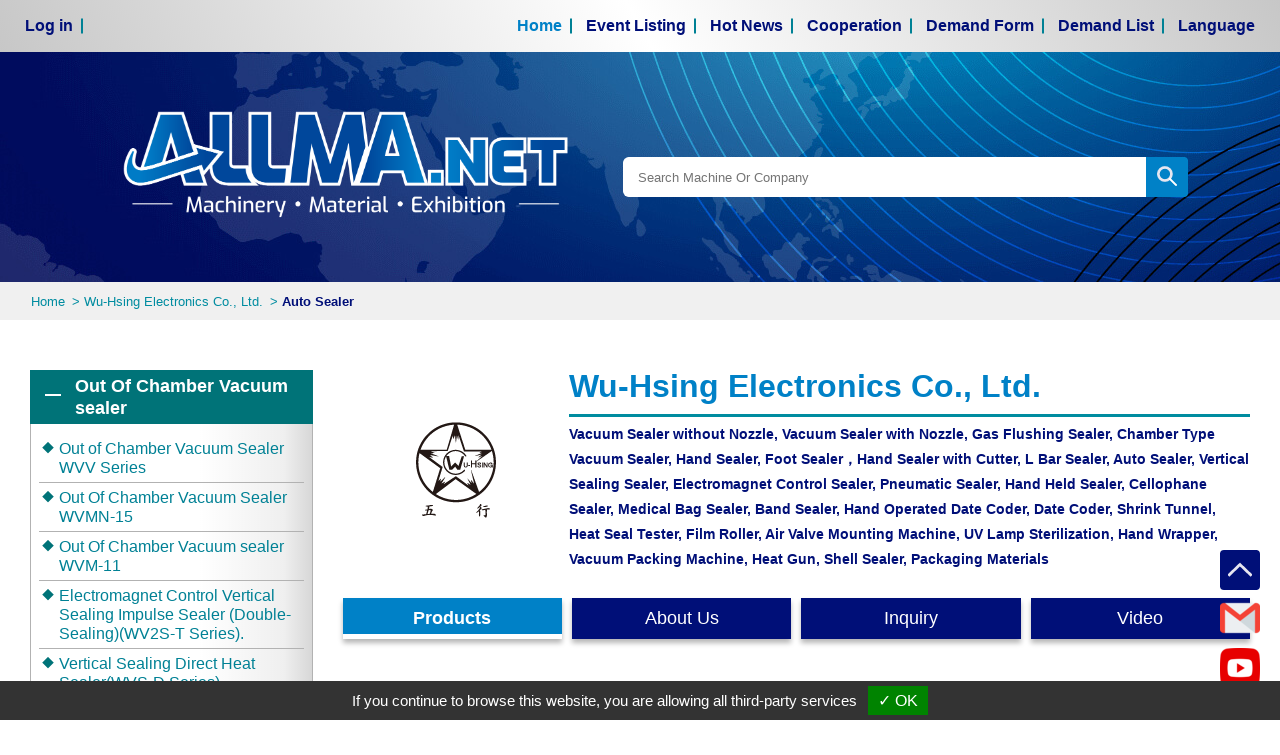

--- FILE ---
content_type: text/html; charset=UTF-8
request_url: https://www.allma.net/en/Auto_Sealer-b.70-bc.606.html
body_size: 21650
content:
<!DOCTYPE html>
<html lang="en">

<head>
    <meta charset="UTF-8">

<meta name="viewport" content="width=device-width, initial-scale=1.0">
<meta http-equiv="X-UA-Compatible" content="ie=edge">
<link rel="shortcut icon" href="https://www.allma.net/images/favicon.ico" type="image/x-icon" />
<!-- <script data-ad-client="ca-pub-8678915642634342" async src="https://pagead2.googlesyndication.com/pagead/js/adsbygoogle.js"></script> -->
<link rel="stylesheet" href="https://www.allma.net/css/bootstrap-grid-4.2.1.min.css">
<link rel="stylesheet" href="https://www.allma.net/css/main.css?202302231">
<link rel="stylesheet" type="text/css" href="https://www.allma.net/css/slick/slick.css?20220513">

<link hreflang="en" href="https://www.allma.net/en/Auto_Sealer-b.70-bc.606.html" rel="alternate" /><link hreflang="x-default" href="https://www.allma.net/en/Auto_Sealer-b.70-bc.606.html" rel="alternate" />
<!-- <link rel="stylesheet" href="https://www.allma.net/css/loading.css"> -->    <title>Auto Sealer-Wu-Hsing Electronics Co., Ltd.- ALLMA.NET</title>
    <meta id="keywords" name="keywords" Content="Wu-Hsing Electronics Co., Ltd.,Out Of Chamber Vacuum sealer, Out of Chamber Vacuum Sealer WVV Series, Out Of Chamber Vacuum Sealer WVMN-15, Out Of Chamber Vacuum sealer WVM-11, Electromagnet Control Vertical Sealing Impulse Sealer (Double-Sealing)(WV2S-T Series)., Vertical Sealing Direct Heat Sealer(WVS-D Series)., Electromagnet Control Double Impulse Sealer(WNS-T Series)., Mini Type Constant Heat Sealer with Electromagnet(WNS-200D)., Electromagnet Control Sealer(WHN-300A, WHN-450A, WHN-600A), Electromagnet Control Sealer - Single Sealing(WNVS Series), Electromagnet Control Sealer(WUS-T Series), Electromagnet Control Sealer(WS Series), WNS-D Series- Electromagnet Control Sealer, Out Of Chamber Vacuum Sealer WVF-T Series, Out of Chamber Vacuum Sealer WVT-T Series, Out of Chamber Vacuum Sealer WVM Series, Nozzel Type Vacuum sealer, Nitrogen Extrusion Sealer VG & VVG Series, Nozzel Vacuum Sealer LMV-TR Series, Nozzel Vacuum Sealer SVV-T Series, Nozzle Vacuum Sealer LVV-T Series, Nozzle Vacuum Sealer LMV-T Series, Nozzle Vacuum Sealer VVB-T Series, Nozzle Vacuum Sealer VV-T Series, Nozzle Vacuum Sealer WZV-305, Nozzle Vacuum Sealer ASV-320, Nozzle Vacuum Sealer PVS-700,800, In-Chamber Vacuum Sealer, Chamber Type Vacuum Sealer WSV Series, Chamber Type Vacuum Sealer SC-450D, Chamber Type Vacuum Sealer WVVB Series, Hand Sealer, Hand Type Impulse Sealer With Cutter WK-HC Series, Hand Type Impulse Sealer WDH-DR Series, With Cutter Hand Type Impulse Sealer W-600EC, Hand Type Impulse Sealer WM-350E, Hand Model Impulse Sealer Z Series, Hand Press Impulse Sealer W-HT Series, Hand Type Impulse Sealer WO-H Series, Extra Long Hand Type Impulse Sealer WN-H Series, Hand Type Impulse Sealer W-H Series, Foot Sealer, Vertical Sealing Double-sides Impulse Sealer WNV-T Series, Lean 45 degree Constant heat Sealer W-DL Series, Lean 45 degree Impulse Sealer WN-IL Series, Foot Type Impulse Sealer WN-BS Series, Foot Type Impulse Sealer WF Series, Vertical Direct Sealing For Pouch Bags WV-D Series, Vertical Sealing Impulse Sealer WNV Series, Foot Type Direct Heat Sealer W-D Series, Adjustable Working Platform Impulse Sealer WN-a Series, Foot Type Impulse Sealer with Cutter WN-BC Series, Foot Type Impulse Sealer-Twin Sealing (Bottom) WN-BT Series, Foot Type Impulse Sealer With Cutter WN-C Series, Double-sided Sealing Impulse Sealer WN-T Series, Round Type Impulse Sealer W-R Series, Foot Type Impulse Sealer WN Series, Foot Type Impulse Sealer (Side Feed) WN-280, L Bar Sealer, Pneumatically L Type Sealing Machine CHL Series, Separate Type L Bar Sealer WH-L Series, Floor Type Electromagnet Control L Bar Sealer W-LAS Series, Electromagnet control L Bar Sealer (Shrink Wrap Sealer) W-LAS Series, Hand Type L Bar Sealer (Shrink Wrap Sealer) W-L Series, Auto Sealer, Electromagnet Control adjustable Angle Impulse Sealer WUS-T(a) Series, Electromagnet control Vertical Sealing Sealer WNVS Series, Electromagnet Control Constant Heat Sealer WS-D Series, Auto Sealer (Electromagnet Control) WHN-YA Series, Auto Sealer (Electromagnet Control) W-ECA Series, Mini Type Electromagnet Control Constant Heat Sealer WNS-200D, Automatic Sealer WN-AT Series, Vertical Sealing Double Sides Impulse Sealer WNVS-T Series, Electromagnet Control Vertical Sealing Impulse Sealer WV2S-T Series, Mini Type Electromagnet Control Double-Side Sealing Impulse Sealer WNS-HT Series, Vertical Sealing Direct Heat Sealer WVS-D Series, Table Model Foot Switch Control Direct Heat Sealer W-DA Series, Electromagnet Control Double Side Sealing Impulse Sealer WNS-T Series, Electromagnet Control Impulse Sealer WS Series, Electromagnet Control Impulse Sealer WNS Series, Extra Long Automatic Sealer WN-AA Series, Automatic Sealer WN-a Series, Cylinder control sealer, Lean 45 degree Pneumatically Impulse Sealer WNC-IL Series, Pneumatically Sealer WPS Series, Extra Long Foil Bag Sealing Impulse Sealer LMSS-600D, Extra Long Vertical Sealing Impulse Sealer LMS-T Series, Table Model Air Control Impulse Sealer WNCT-T Series, Pneumatically Vertical Sealing Direct Heat Sealer WVC-D Series, Air Control Vertical Sealing Sealer - Double-Sides WNVC-T Series, Air Control Vertical Sealing Sealer - Single Sealing WNVC Series, Pneumatic (Air Control) Direct Heat Sealer W-DC Series, Pneumatically control Double-sides Impulse Sealer WNC-T Series, Pneumatic (Air Control) Impulse Sealer WNC Series, Hand Held Sealer, Hand Held Impulse Sealer WD-H Series, Table - Top Cellophane Sealer WB-D Series, Portable Sealer PS Series, Simple Sealer WT Series, Hand Held Impulse Sealer ISZ Series, Portable Sealer CS Series, Hand Held Sealer WSZ Series, Medical Pouch Sealer, Pharmaceutical Sealer SY-M Series, Medical Pouch Sealer WK-2010HC, Medical Pouch with Cutter Impulse Sealer WD-3010HCA, Pharmaceutical Sealer WTC Series, Band Sealer, Inflatable Band Sealer WSY-905B, Vacuum Band Sealer WSY-905V,VT, Stand Band Sealer WSY-901, Horizontal Band Sealer WSY-800,900, Inflatable Band Sealer SY-M903B, Vacuum Band Sealer SY-M903A, Continuous Band Sealer SY-M904, Vacuum Band Sealer SY-M903V,VT, Heavy Duty Band Sealer SY-M908, Floor Band Sealer WSY-907, Vertical Band Sealer WSY-905,905H, Date Imprinter, Date Imprinter DH-835DMA, Foot operated Date Imprinter DH-835F, Hand Operated Date Imprinter DH-8D Series, Shrink Tunnel, Auto L Sealer CHL-4550A, Semi-Auto L Sealer CHL-B Series, Shrink Packing Machine - PE Film CN-E Series, Shrink Packing Machine - PVC Film CN-P Series, Shrink Packing Machine - Mini CN-A, AL Series, Other Machine, Working Plate WD-01, Film Roller, Heat Gun HC-1001,HL-1610S, Heat Seal Tester HST-3010D, Wrapper & Other Food Machine, Roaster for Sweet Potato SPR Series, Ultrasonic Welder AUH-30, PVC Clamshell Sealer 772DH, Hand Wrapper WK-500, Hand Wrapper WB, WU Series, Hand Wrapper B-450,U-450, UV Lamp Cabinet C-10,C-15, Coffee Valve Applicator Machine AA-02,AA-03, Ultrasonic Welder QP-01, Parts & Materials, Stainless sealing band , PTFE sealing band, Coding Foil, Coffee Valve Applicator Machine One-Way Degassing Coffee Valve, Heating Element, PTFE Adhesive Tape, PTFE Cloth, Embossed Bag, Channelled Bag AB Series, I Bar Sealer, With Cutter Bar Sealer W-IC Series, I Bar Sealer with Perforator WS-I Series, I Bar Sealer(Shrink Wrap Sealer) W-I Series, Wu-Hsing Electronics Co., Ltd., WU-SHING,ALLMA.net">
    <meta id="description" name="description" Content="<p>Since 1991, Wu-Hsing Electronics Co., Ltd. is a professional manufacturer and supplier of Sealing and Vacuum Sealing Machinery in TAIWAN with full of energy and eager to serve worldwide customers. We have specialized in the production of Heat Sealers for plastic bags and films since 1991. From 20">

    <meta property="og:url" content="https://www.allma.net/en/Auto_Sealer-b.70-bc.606.html" />
    <meta property="og:type" content="website" />
    <meta property="og:title" content="Auto Sealer-Wu-Hsing Electronics Co., Ltd.- ALLMA.NET" />
    <meta property="og:description" content="<p>Since 1991, Wu-Hsing Electronics Co., Ltd. is a professional manufacturer and supplier of Sealing and Vacuum Sealing Machinery in TAIWAN with full of energy and eager to serve worldwide customers. We have specialized in the production of Heat Sealers for plastic bags and films since 1991. From 20" />
    <meta property="og:image" content="https://www.allma.net/image/company/Wu-Hsing.png" />
        <script type="application/ld+json">
        {"@context":"http:\/\/schema.org","@type":"BreadcrumbList","itemListElement":[{"@type":"ListItem","position":1,"item":{"@type":"WebPage","@id":"\/machine.html","name":"Home"}},{"@type":"ListItem","position":2,"item":{"@type":"WebPage","@id":"Wu_Hsing_Electronics_Co.,_Ltd.-t.70.html","name":"Wu-Hsing Electronics Co., Ltd."}},{"@type":"ListItem","position":3,"item":{"@type":"WebPage","@id":"Auto_Sealer-b.70-bc.606.html","name":"Auto Sealer"}}]}    </script>
</head>

<body>
    <svg xmlns="http://www.w3.org/2000/svg" style="position: absolute;top:0;left:0;pointer-events: none; visibility: hidden;">
    <symbol viewBox="0 0 22.3 22.1" id="icon-search">
        <style type="text/css">
            .st0 {
                fill: none;
                stroke: #FFFFFF;
                stroke-width: 3;
                stroke-miterlimit: 10;
            }

            .st1 {
                fill: #FFFFFF;
            }
        </style>
        <circle class="st0" cx="8.8" cy="8.8" r="7.3" />
        <path class="st1" d="M13.7,13.5c-0.4,0.4-0.4,1.1,0,1.5l6.8,6.8c0.4,0.4,1.1,0.4,1.5,0s0.4-1.1,0-1.5l-6.8-6.8
       C14.8,13.1,14.1,13.1,13.7,13.5z" />
    </symbol>
    <symbol id="icon-gotop" viewBox="0 0 25.7 13.1">
        <style type="text/css">
            .st0 {
                fill: none;
                stroke: #E6E6F0;
                stroke-miterlimit: 10;
            }
        </style>
        <polyline class="st0" points="0.3,12.7 12.8,0.7 25.3,12.7 " />
    </symbol>
    <symbol id="icon-hamburger" class="ham hamRotate ham4" viewBox="0 0 100 100" onclick="this.classList.toggle('active')">
        <path class="line top" d="m 70,33 h -40 c 0,0 -8.5,-0.149796 -8.5,8.5 0,8.649796 8.5,8.5 8.5,8.5 h 20 v -20" />
        <path class="line middle" d="m 70,50 h -40" />
        <path class="line bottom" d="m 30,67 h 40 c 0,0 8.5,0.149796 8.5,-8.5 0,-8.649796 -8.5,-8.5 -8.5,-8.5 h -20 v 20" />
    </symbol>
    <symbol id="icon-home" viewBox="0 0 27.02 27.02">
        <path d="M3.674,24.876c0,0-0.024,0.604,0.566,0.604c0.734,0,6.811-0.008,6.811-0.008l0.01-5.581   c0,0-0.096-0.92,0.797-0.92h2.826c1.056,0,0.991,0.92,0.991,0.92l-0.012,5.563c0,0,5.762,0,6.667,0   c0.749,0,0.715-0.752,0.715-0.752V14.413l-9.396-8.358l-9.975,8.358C3.674,14.413,3.674,24.876,3.674,24.876z" />
        <path d="M0,13.635c0,0,0.847,1.561,2.694,0l11.038-9.338l10.349,9.28c2.138,1.542,2.939,0,2.939,0   L13.732,1.54L0,13.635z" />
        <polygon points="23.83,4.275 21.168,4.275 21.179,7.503 23.83,9.752  " />
    </symbol>
    <symbol id="icon-horn" viewBox="0 0 511.999 511.999">
        <path d="M474.955,180.435h-9.076V37.745l-24.707,19.758c-65.908,52.707-133.799,84.393-179.146,101.694    c-27.97,10.67-51.04,17.334-65.844,21.118v-12.046H40.558v27.038H0v112.206h40.558v27.038h33.879l30.419,139.705h94.488    l-30.419-139.705h27.256v-12.046c14.804,3.784,37.874,10.446,65.844,21.118c45.347,17.3,113.238,48.988,179.146,101.694    l24.707,19.758V322.381h9.076c20.426,0,37.045-16.618,37.045-37.045v-67.858C512,197.053,495.381,180.435,474.955,180.435z     M40.558,277.094H30.417v-51.372h10.141V277.094z M129.364,443.836l-23.796-109.288h32.228l23.795,109.288H129.364z     M165.764,303.413v0.718h-3.463H70.975V198.685h94.789V303.413z M435.461,180.435v141.947v80.378    c-61.138-44.255-121.463-71.924-163.397-87.865c-34.17-12.989-61.103-20.238-75.883-23.741v-79.491    c14.78-3.503,41.713-10.751,75.883-23.741c41.934-15.941,102.258-43.61,163.397-87.866V180.435z M481.583,285.337    c0,3.654-2.973,6.628-6.628,6.628h-9.076v-81.112h9.076c3.654,0,6.628,2.973,6.628,6.627V285.337z" />
    </symbol>
    <symbol id="icon-dashboard" viewBox="0 0 511.626 511.627">
        <path d="M491.361,211.274c-13.511-31.599-31.689-58.813-54.529-81.658c-22.839-22.841-50.059-41.017-81.659-54.53   c-31.601-13.513-64.713-20.271-99.359-20.271c-34.644,0-67.762,6.759-99.357,20.271c-31.595,13.518-58.813,31.689-81.653,54.53   c-22.845,22.845-41.018,50.059-54.534,81.658C6.757,242.873,0,275.988,0,310.631c0,49.865,13.418,95.838,40.256,137.903   c3.614,5.52,8.754,8.278,15.417,8.278h400.281c6.66,0,11.8-2.759,15.414-8.278c26.84-42.254,40.258-88.224,40.258-137.903   C511.626,275.988,504.872,242.873,491.361,211.274z M229.973,102.069c7.142-7.139,15.752-10.709,25.84-10.709   c10.089,0,18.699,3.571,25.838,10.709c7.139,7.135,10.711,15.749,10.711,25.837s-3.572,18.699-10.711,25.837   s-15.749,10.709-25.838,10.709c-10.088,0-18.702-3.571-25.84-10.709c-7.135-7.139-10.707-15.749-10.707-25.837   S222.834,109.205,229.973,102.069z M98.929,336.469c-7.138,7.135-15.752,10.715-25.84,10.715c-10.085,0-18.699-3.58-25.837-10.715   c-7.139-7.132-10.705-15.749-10.705-25.838c0-10.088,3.566-18.698,10.705-25.837s15.752-10.708,25.837-10.708   c10.088,0,18.706,3.569,25.84,10.708c7.135,7.139,10.707,15.749,10.707,25.837C109.636,320.72,106.064,329.33,98.929,336.469z    M153.748,208.562c-7.142,7.137-15.752,10.709-25.841,10.709c-10.089,0-18.702-3.576-25.841-10.709   c-7.135-7.135-10.706-15.749-10.706-25.837s3.567-18.699,10.706-25.837c7.142-7.139,15.752-10.709,25.841-10.709   c10.088,0,18.702,3.571,25.841,10.709c7.135,7.139,10.706,15.749,10.706,25.837C164.454,192.81,160.882,201.423,153.748,208.562z    M315.482,210.99l-28.839,109.062c9.524,6.468,16.376,15.126,20.564,25.98c4.182,10.849,4.757,21.984,1.711,33.404   c-3.806,14.657-12.278,25.793-25.413,33.403c-13.135,7.614-27.026,9.521-41.686,5.712c-14.653-3.806-25.791-12.275-33.402-25.41   c-7.611-13.138-9.514-27.027-5.708-41.688c3.044-11.416,9.04-20.79,17.987-28.113c8.944-7.333,19.126-11.468,30.546-12.422   l28.837-109.064c1.331-4.948,4.186-8.711,8.562-11.281c4.381-2.565,8.945-3.184,13.706-1.853c4.764,1.334,8.425,4.139,10.991,8.42   C315.914,201.427,316.625,206.042,315.482,210.99z M357.882,208.562c-7.139-7.135-10.711-15.749-10.711-25.837   s3.572-18.699,10.711-25.837s15.749-10.709,25.838-10.709c10.088,0,18.698,3.571,25.837,10.709s10.712,15.749,10.712,25.837   c0,10.085-3.573,18.699-10.712,25.837c-7.139,7.137-15.749,10.709-25.837,10.709C373.631,219.271,365.021,215.699,357.882,208.562z    M464.374,336.469c-7.139,7.135-15.749,10.715-25.837,10.715c-10.089,0-18.699-3.58-25.838-10.715   c-7.139-7.132-10.708-15.749-10.708-25.838c0-10.088,3.569-18.698,10.708-25.837s15.749-10.708,25.838-10.708   c10.088,0,18.698,3.569,25.837,10.708s10.704,15.749,10.704,25.837C475.078,320.72,471.512,329.33,464.374,336.469z" />
    </symbol>
    <symbol id="icon-back" viewBox="0 0 512 512">
        <path d="M268.708,256l136.083-128.531c14.104-14.104,21.875-32.854,21.875-52.802C426.667,33.5,393.167,0,352,0    c-19.875,0-38.583,7.719-52.667,21.75L107.208,203.198c-10.396,10.385-17.438,23.448-20.375,37.813c-1,4.979-1.5,10.021-1.5,14.99    s0.5,10.01,1.5,15.042c2.938,14.323,9.979,27.375,20.583,37.958l191.792,181.125C313.313,504.229,332.063,512,352,512    c41.167,0,74.667-33.5,74.667-74.667c0-19.958-7.771-38.708-22.083-53.01L268.708,256z" />
    </symbol>
    <symbol id="icon-check" viewBox="0 0 286.054 286.054">
        <path d="M143.031,0C64.027,0,0.004,64.04,0.004,143.027c0,78.996,64.031,143.027,143.027,143.027   c78.987,0,143.018-64.031,143.018-143.027C286.049,64.049,222.018,0,143.031,0z M143.031,259.236   c-64.183,0-116.209-52.026-116.209-116.209S78.857,26.818,143.031,26.818s116.2,52.026,116.2,116.209   S207.206,259.236,143.031,259.236z M199.241,82.187c-6.079-3.629-13.847-1.475-17.342,4.827l-47.959,86.147l-26.71-32.512   c-4.836-5.569-11.263-8.456-17.333-4.827c-6.079,3.638-8.591,12.39-4.657,18.004l37.169,45.241c2.78,3.611,5.953,5.775,9.27,6.392   l0.027,0.054l0.34,0.018c0.751,0.116,11.979,2.19,16.815-6.463l55.048-98.876C207.402,93.879,205.32,85.825,199.241,82.187z" data-original="#3DB39E" class="active-path" data-old_color="#3DB39E" fill="#44BA7C" />
    </symbol>
    <symbol id="icon-shop" viewBox=" 0 0 489 489">
        <path d="M440.1,422.7l-28-315.3c-0.6-7-6.5-12.3-13.4-12.3h-57.6C340.3,42.5,297.3,0,244.5,0s-95.8,42.5-96.6,95.1H90.3   c-7,0-12.8,5.3-13.4,12.3l-28,315.3c0,0.4-0.1,0.8-0.1,1.2c0,35.9,32.9,65.1,73.4,65.1h244.6c40.5,0,73.4-29.2,73.4-65.1   C440.2,423.5,440.2,423.1,440.1,422.7z M244.5,27c37.9,0,68.8,30.4,69.6,68.1H174.9C175.7,57.4,206.6,27,244.5,27z M366.8,462   H122.2c-25.4,0-46-16.8-46.4-37.5l26.8-302.3h45.2v41c0,7.5,6,13.5,13.5,13.5s13.5-6,13.5-13.5v-41h139.3v41   c0,7.5,6,13.5,13.5,13.5s13.5-6,13.5-13.5v-41h45.2l26.9,302.3C412.8,445.2,392.1,462,366.8,462z" />

    </symbol>
    <symbol id="icom-arrow-right" viewBox="0 0 444.815 444.815">
        <path xmlns="http://www.w3.org/2000/svg" d="M421.976,196.712L236.111,10.848C228.884,3.615,220.219,0,210.131,0c-9.9,0-18.464,3.615-25.697,10.848L163.023,32.26   c-7.234,6.853-10.85,15.418-10.85,25.697c0,10.277,3.616,18.842,10.85,25.697l83.653,83.937H45.677   c-9.895,0-17.937,3.568-24.123,10.707s-9.279,15.752-9.279,25.837v36.546c0,10.088,3.094,18.698,9.279,25.837   s14.228,10.704,24.123,10.704h200.995L163.02,360.88c-7.234,7.228-10.85,15.89-10.85,25.981c0,10.089,3.616,18.75,10.85,25.978   l21.411,21.412c7.426,7.043,15.99,10.564,25.697,10.564c9.899,0,18.562-3.521,25.981-10.564l185.864-185.864   c7.043-7.043,10.567-15.701,10.567-25.981C432.54,211.939,429.016,203.37,421.976,196.712z" />
    </symbol>
    <symbol id="icon-have" viewBox="0 0 22.5 19.5">
        <path d="M6.8,19.5C6.8,19.5,6.8,19.5,6.8,19.5c-0.7,0-1.4-0.3-1.8-0.8l-4.5-5.4c-0.8-1-0.7-2.5,0.3-3.3
                c1-0.8,2.5-0.7,3.3,0.3l2.8,3.3L18.4,0.8c0.9-1,2.3-1,3.3-0.2c1,0.9,1,2.3,0.2,3.3L8.6,18.7C8.1,19.2,7.5,19.5,6.8,19.5z" />
    </symbol>
    <symbol id="icon-no" viewBox="0 0 19.5 19.5">
        <path d="M18.7,14.7L13,9.6l5.1-5.7c0.9-1,0.8-2.4-0.2-3.3c-1-0.9-2.4-0.8-3.3,0.2L9.6,6.5L3.9,1.3
            c-1-0.9-2.4-0.8-3.3,0.2c-0.9,1-0.8,2.4,0.2,3.3l5.7,5.1l-5.1,5.7c-0.9,1-0.8,2.4,0.2,3.3c0.4,0.4,1,0.6,1.6,0.6
            c0.6,0,1.3-0.3,1.7-0.8L9.9,13l5.7,5.1c0.4,0.4,1,0.6,1.6,0.6c0.6,0,1.3-0.3,1.7-0.8C19.7,17,19.7,15.5,18.7,14.7z" />
    </symbol>

    <symbol id="icon-buyer" viewBox="0 0 512 512">
        <path d="M172.55,391.902c-0.13-0.64-0.32-1.27-0.57-1.88c-0.25-0.6-0.56-1.18-0.92-1.72c-0.36-0.55-0.78-1.06-1.24-1.52    c-0.46-0.46-0.97-0.88-1.52-1.24c-0.54-0.36-1.12-0.67-1.73-0.92c-0.6-0.25-1.23-0.45-1.87-0.57c-1.29-0.26-2.62-0.26-3.9,0    c-0.64,0.12-1.27,0.32-1.88,0.57c-0.6,0.25-1.18,0.56-1.72,0.92c-0.55,0.36-1.06,0.78-1.52,1.24c-0.46,0.46-0.88,0.97-1.24,1.52    c-0.37,0.54-0.67,1.12-0.92,1.72c-0.25,0.61-0.45,1.24-0.57,1.88c-0.13,0.64-0.2,1.3-0.2,1.95c0,0.65,0.07,1.31,0.2,1.95    c0.12,0.64,0.32,1.27,0.57,1.87c0.25,0.61,0.55,1.19,0.92,1.73c0.36,0.55,0.78,1.06,1.24,1.52c0.46,0.46,0.97,0.88,1.52,1.24    c0.54,0.361,1.12,0.671,1.72,0.921c0.61,0.25,1.24,0.45,1.88,0.57c0.64,0.13,1.3,0.2,1.95,0.2c0.65,0,1.31-0.07,1.95-0.2    c0.64-0.12,1.27-0.32,1.87-0.57c0.61-0.25,1.19-0.561,1.73-0.921c0.55-0.36,1.06-0.78,1.52-1.24c0.46-0.46,0.88-0.97,1.24-1.52    c0.36-0.54,0.67-1.12,0.92-1.73c0.25-0.6,0.44-1.23,0.57-1.87s0.2-1.3,0.2-1.95S172.68,392.542,172.55,391.902z" />
        <path d="M459.993,394.982c-0.039-0.1-0.079-0.199-0.121-0.297c-9.204-21.537-30.79-29.497-56.336-20.772l-69.668,19.266    c-4.028-12.198-14.075-22.578-28.281-27.85c-0.088-0.032-0.176-0.064-0.265-0.094l-76.581-25.992    c-6.374-8.239-26.34-29.321-63.723-29.321c-26.125,0-49.236,17.922-62.458,37.457H10c-5.523,0-10,4.477-10,10v126.077    c0,5.523,4.477,10,10,10h59.457c5.523,0,10-4.477,10-10v-8.634h27.883c5.523,0,10-4.477,10-10v-2.878    c16.254,1.418,21.6,4.501,36.528,13.109c11.48,6.62,28.831,16.625,60.077,30.674c0.145,0.065,0.292,0.127,0.439,0.185    c5.997,2.359,17.72,6.065,32.173,6.065c10.06,0,21.445-1.797,33.131-7.094l153.991-55.136c0.274-0.098,0.544-0.208,0.808-0.33    C449.204,442.646,471.135,423.563,459.993,394.982z M59.457,473.455H20V367.378h39.457V473.455z M97.34,454.821H79.457v-87.443    H97.34V454.821z M426.496,431.074l-153.922,55.111c-0.135,0.048-0.318,0.12-0.451,0.174c-0.135,0.055-0.27,0.113-0.403,0.174    c-21.437,9.852-41.814,3.954-49.8,0.849c-30.182-13.581-46.291-22.87-58.061-29.657c-16.364-9.436-24.249-13.984-46.519-15.823    V361.36c9.479-15.536,27.861-31.439,47.679-31.439c33.986,0,48.387,22.105,48.953,22.997c1.221,1.986,3.098,3.483,5.305,4.232    l79.475,26.974c12.693,4.764,19.401,15.634,16.318,26.474c-1.423,5.006-4.711,9.158-9.257,11.691    c-4.507,2.511-9.717,3.132-14.683,1.758l-89.593-28.392c-5.268-1.669-10.886,1.247-12.554,6.512    c-1.669,5.265,1.247,10.885,6.512,12.554l89.749,28.441c0.095,0.03,0.19,0.059,0.286,0.086c3.583,1.019,7.231,1.523,10.857,1.523    c6.638,0,13.203-1.691,19.161-5.011c9.213-5.133,15.875-13.547,18.759-23.692c0.23-0.81,0.434-1.62,0.611-2.43l75.083-20.8    c10.844-3.704,25.079-5.039,31.417,9.558C447.978,419.533,430.928,428.96,426.496,431.074z" />
        <path d="M359.06,131.543c-0.13-0.64-0.32-1.27-0.58-1.88c-0.25-0.6-0.55-1.18-0.92-1.72c-0.36-0.55-0.78-1.06-1.24-1.52    c-0.46-0.46-0.97-0.88-1.52-1.24c-0.54-0.36-1.12-0.67-1.72-0.92c-0.61-0.25-1.24-0.45-1.87-0.57c-1.29-0.26-2.62-0.26-3.91,0    c-0.64,0.12-1.27,0.32-1.87,0.57c-0.61,0.25-1.19,0.56-1.73,0.92c-0.55,0.36-1.06,0.78-1.52,1.24c-0.46,0.46-0.88,0.97-1.24,1.52    c-0.36,0.54-0.67,1.12-0.92,1.72c-0.25,0.61-0.45,1.24-0.57,1.88c-0.13,0.64-0.2,1.3-0.2,1.95c0,0.65,0.07,1.31,0.2,1.95    c0.12,0.64,0.32,1.27,0.57,1.87c0.25,0.61,0.56,1.19,0.92,1.73c0.36,0.55,0.78,1.06,1.24,1.52c0.46,0.46,0.97,0.88,1.52,1.24    c0.54,0.36,1.12,0.67,1.73,0.92c0.6,0.25,1.23,0.44,1.87,0.57s1.3,0.2,1.95,0.2c0.65,0,1.31-0.07,1.96-0.2    c0.63-0.13,1.26-0.32,1.87-0.57c0.6-0.25,1.18-0.56,1.72-0.92c0.55-0.36,1.06-0.78,1.52-1.24c0.46-0.46,0.88-0.97,1.24-1.52    c0.37-0.54,0.67-1.12,0.92-1.73c0.26-0.6,0.45-1.23,0.58-1.87c0.13-0.64,0.19-1.3,0.19-1.95    C359.25,132.843,359.19,132.183,359.06,131.543z" />
        <path d="M502,33.891h-59.457c-5.523,0-10,4.477-10,10v8.634H404.66c-5.523,0-10,4.477-10,10v2.878    c-16.254-1.419-21.6-4.501-36.527-13.109c-11.48-6.62-28.831-16.625-60.078-30.674c-0.145-0.066-0.291-0.127-0.44-0.185    c-10.171-4.002-36.828-11.876-65.299,1.027l-40.24,14.408L158.157,2.952c-3.905-3.905-10.237-3.905-14.142,0L32.657,114.309    c-3.602,3.603-4.293,9.85,0,14.143l190.287,190.287c3.045,3.046,10.175,3.967,14.143,0l101.665-101.664    c2.643,0.228,5.386,0.351,8.229,0.351c26.126,0,49.236-17.922,62.457-37.456H502c5.523,0,10-4.477,10-10V43.891    C512,38.368,507.523,33.891,502,33.891z M151.085,24.165l22.792,22.792c-6.775,4.19-14.608,6.432-22.792,6.432    c-8.185,0-16.017-2.241-22.792-6.432L151.085,24.165z M76.663,144.173L53.871,121.38l22.792-22.792    c4.19,6.775,6.432,14.608,6.432,22.792C83.095,129.564,80.854,137.397,76.663,144.173z M230.016,297.525l-22.788-22.788    c13.913-8.586,31.661-8.586,45.575,0L230.016,297.525z M267.211,260.331c-22.098-16.03-52.292-16.03-74.39,0L91.07,158.579    c7.809-10.74,12.025-23.641,12.025-37.199c0-13.559-4.215-26.459-12.025-37.199l22.817-22.816    c10.74,7.809,23.64,12.025,37.199,12.025c13.559,0,26.459-4.216,37.199-12.025l21.629,21.629    c-4.667,0.689-9.218,2.227-13.462,4.592c-7.168,3.994-12.792,9.975-16.294,17.211c-11.28,2.089-21.723,7.55-29.915,15.741    c-22.225,22.226-22.225,58.389,0.001,80.615c11.112,11.112,25.709,16.669,40.307,16.669c14.597,0,29.195-5.556,40.308-16.669    c7.23-7.23,12.295-16.116,14.832-25.8l33.764,11.459c-3.801,17.608,0.092,36.132,10.593,50.682L267.211,260.331z M206.413,162.018    c0.088,0.032,0.176,0.064,0.265,0.094l19.996,6.787c-1.51,6.815-4.927,13.081-9.957,18.112c-14.428,14.426-37.904,14.428-52.33,0    c-14.428-14.427-14.428-37.902,0-52.33c3.48-3.482,7.587-6.203,12.062-8.048C178.295,141.995,189.356,155.688,206.413,162.018z     M304.457,223.084c-3.86-6.29-6.044-13.469-6.389-20.796c4.79,3.463,10.644,6.856,17.636,9.549L304.457,223.084z M394.659,165.983    c-9.478,15.538-27.86,31.441-47.678,31.441c-3.708,0-7.183-0.264-10.432-0.734c-0.013-0.002-0.026-0.004-0.039-0.006    c-21.596-3.137-33.213-15.411-37.042-20.271c-0.204-0.3-1.073-1.437-1.202-1.626c-1.165-2.082-3.075-3.756-5.511-4.583    l-79.508-26.985c-12.688-4.762-19.395-15.627-16.321-26.463c0.002-0.007,0.004-0.014,0.006-0.021    c0.003-0.008,0.005-0.017,0.007-0.025c1.429-4.99,4.711-9.129,9.247-11.656c4.506-2.511,9.715-3.134,14.683-1.757l89.593,28.391    c5.266,1.671,10.886-1.247,12.554-6.512c1.668-5.265-1.247-10.885-6.512-12.554l-71.255-22.58l-0.622-0.622    c-0.006-0.006-0.012-0.013-0.019-0.019l-36.89-36.89l31.708-11.354c0.107-0.039,0.239-0.088,0.345-0.131    c0.027-0.011,0.079-0.031,0.105-0.042c0.136-0.055,0.27-0.113,0.403-0.174c21.436-9.852,41.812-3.955,49.799-0.849    c30.183,13.581,46.293,22.87,58.063,29.657c16.364,9.437,24.249,13.984,46.518,15.823V165.983z M432.543,159.968H414.66V72.525    h17.883V159.968z M492,159.968h-39.457V53.891H492V159.968z" />

    </symbol>

    <symbol id="icon-sales" viewBox="-24 0 511 511.997">
        <path d="m452.707031 267.480469c-23.527343-23.421875-50.726562-1.5-50.726562-1.5v-123.300781c0-4.140626-3.355469-7.5-7.496094-7.5-4.144531 0-7.5 3.359374-7.5 7.5v133.851562s-35.761719 28.191406-51.132813 35.082031v-222.007812c0-10.320313 8.394532-18.714844 18.714844-18.714844h13.703125c10.320313 0 18.714844 8.394531 18.714844 18.714844v22.371093c0 4.144532 3.355469 7.5 7.5 7.5 4.140625 0 7.496094-3.355468 7.496094-7.5v-22.371093c0-18.589844-15.121094-33.710938-33.710938-33.710938h-13.703125c-18.589844 0-33.714844 15.121094-33.714844 33.710938v227.953125c-4.472656 1.253906-9.0625 2.105468-13.726562 2.554687v-158.113281c0-18.683594-15.199219-33.882812-33.878906-33.882812h-13.371094c-18.679688 0-33.878906 15.199218-33.878906 33.882812v76.414062l-13.730469 7.289063v-25.429687c0-16.820313-13.683594-30.503907-30.5-30.503907h-20.125c-16.820313 0-30.5 13.683594-30.5 30.503907v68.492187l-24.488281 12.996094-68.765625 19.652343c-11.964844 3.417969-21.957031 11.253907-28.128907 22.058594-6.175781 10.808594-7.851562 23.394532-4.71875 35.4375l7.691407 29.59375c1.039062 4.007813 5.132812 6.410156 9.144531 5.371094 4.007812-1.042969 6.414062-5.136719 5.371094-9.148438l-7.691406-29.589843c-4.460938-17.164063 5.402343-34.429688 22.457031-39.300781l62.871093-17.96875 47.253907 126.117187c3.164062 8.445313 2.664062 32.539063-22.332031 41.417969l-47.511719 10.792968c-16.558594 3.757813-32.875-6.167968-37.148438-22.605468l-9.644531-37.113282c-1.042969-4.007812-5.136719-6.414062-9.144531-5.375-4.011719 1.042969-6.414063 5.136719-5.375 9.148438l9.648437 37.117188c5.421875 20.851562 23.945313 34.628906 44.566406 34.628906 15.152344 0 57.933594-11.96875 57.933594-11.96875 13.019532-2.953125 24.121094-11.390625 30.453125-23.140625 5.226563-9.695313 6.777344-20.851563 4.535157-31.480469l164.375-40.242188c13.59375-3.332031 26.5-9.789062 37.3125-18.675781l79.992187-65.726562c24.386719-21.628907 10.082031-46.144531 2.910156-53.28125zm-192.832031-124.363281h13.371094c10.410156 0 18.878906 8.472656 18.878906 18.882812v158.488281l-47.324219-.019531c-4.347656-.039062-1.339843-2.910156-1.101562-3.105469l13.628906-11.039062c12.714844-10.300781 21.019531-24.621094 24.679687-42.570313 2.324219-11.386718-2.019531-22.785156-11.328124-29.746094-8.695313-6.5-19.878907-7.75-29.683594-3.453124v-68.554688c0-10.410156 8.46875-18.882812 18.878906-18.882812zm-113.734375 77.15625c0-8.546876 6.953125-15.503907 15.5-15.503907h20.125c8.546875 0 15.503906 6.957031 15.503906 15.503907v33.390624l-51.132812 27.140626v-60.53125zm294.136719 88.902343-79.996094 65.726563c-9.085938 7.46875-19.929688 12.894531-31.355469 15.691406l-165.585937 40.542969-44.53125-118.839844 127.148437-67.492187c5.167969-2.746094 11.054688-2.289063 15.738281 1.214843 4.683594 3.503907 6.785157 9.011719 5.617188 14.738281-2.949219 14.449219-9.484375 25.859376-19.425781 33.910157l-13.628907 11.042969c-5.585937 4.523437-7.644531 11.824218-5.246093 18.601562 2.398437 6.773438 8.59375 11.15625 15.78125 11.15625l54.644531.023438h.039062c19.453126 0 38.148438-5.914063 54.0625-17.105469l61.070313-42.945313c8.550781-6.015625 20.0625-4.953125 27.367187 2.523438 4.207032 4.296875 12.441407 17.066406-1.699218 31.210937zm0 0" />
        <path d="m123.414062 448.789062c0-16.292968-13.253906-29.550781-29.546874-29.550781-16.292969 0-29.546876 13.257813-29.546876 29.550781 0 16.289063 13.253907 29.546876 29.546876 29.546876 16.292968 0 29.546874-13.257813 29.546874-29.546876zm-44.09375 0c0-8.023437 6.523438-14.550781 14.546876-14.550781 8.019531 0 14.546874 6.527344 14.546874 14.550781 0 8.019532-6.523437 14.546876-14.546874 14.546876-8.023438 0-14.546876-6.527344-14.546876-14.546876zm0 0" />
        <path d="m39.933594 235.480469 109.023437-109.863281 24.523438 12.683593c8.785156 4.542969 19.476562 2.988281 26.601562-3.871093l59.34375-57.125s-1.632812 29.339843 23.074219 29.339843c12.71875 0 23.070312-10.351562 23.070312-23.074219v-60.5c0-.070312-.003906-.144531-.003906-.21875-.082031-15.785156-11.625-22.851562-23.066406-22.851562h-59.972656c-12.722656 0-23.070313 10.351562-23.070313 23.070312 0 25.359376 25.808594 23.070313 25.808594 23.070313l-45.273437 43.578125-24.878907-12.867188c-8.996093-4.65625-19.835937-2.949218-26.976562 4.238282l-120.953125 121.886718c-8.960938 9.03125-8.90625 23.667969.125 32.628907 4.351562 4.316406 19.210937 13.289062 32.625-.125zm-22.105469-21.9375 120.953125-121.886719c1.5625-1.570312 4.070312-4.320312 9.441406-1.480469l29.652344 15.335938c2.855469 1.476562 6.332031.972656 8.648438-1.257813l62.546874-60.207031c2.203126-2.121094 2.898438-5.371094 1.753907-8.207031-1.144531-2.839844-3.894531-4.695313-6.957031-4.695313h-21.339844c-4.449219 0-8.070313-3.621093-8.070313-8.074219 0-4.449218 3.621094-8.070312 8.070313-8.070312h59.972656c2.207031 0 8.066406 0 8.066406 8.023438 0 .066406.003906.132812.003906.203124v60.34375c0 4.449219-3.621093 8.070313-8.070312 8.070313-4.453125 0-8.074219-3.621094-8.074219-8.070313v-23.894531c0-3.007812-1.796875-5.726562-4.5625-6.902343-2.765625-1.179688-5.96875-.585938-8.136719 1.5l-72.046874 69.351562c-2.492188 2.398438-6.234376 2.945312-9.304688 1.355469l-29.414062-15.214844c-2.910157-1.503906-6.460938-.945313-8.769532 1.378906l-112.902344 113.769531c-4.921874 4.921876-9.894531 1.554688-11.417968.042969-3.15625-3.136719-3.175782-8.257812-.042969-11.414062zm0 0" />
    </symbol>
    <symbol id="icon-have" viewBox="0 0 22.5 19.5">
        <path d="M6.8,19.5C6.8,19.5,6.8,19.5,6.8,19.5c-0.7,0-1.4-0.3-1.8-0.8l-4.5-5.4c-0.8-1-0.7-2.5,0.3-3.3
                c1-0.8,2.5-0.7,3.3,0.3l2.8,3.3L18.4,0.8c0.9-1,2.3-1,3.3-0.2c1,0.9,1,2.3,0.2,3.3L8.6,18.7C8.1,19.2,7.5,19.5,6.8,19.5z" />
    </symbol>
    <symbol id="icon-no" viewBox="0 0 19.5 19.5">
        <path d="M18.7,14.7L13,9.6l5.1-5.7c0.9-1,0.8-2.4-0.2-3.3c-1-0.9-2.4-0.8-3.3,0.2L9.6,6.5L3.9,1.3
            c-1-0.9-2.4-0.8-3.3,0.2c-0.9,1-0.8,2.4,0.2,3.3l5.7,5.1l-5.1,5.7c-0.9,1-0.8,2.4,0.2,3.3c0.4,0.4,1,0.6,1.6,0.6
            c0.6,0,1.3-0.3,1.7-0.8L9.9,13l5.7,5.1c0.4,0.4,1,0.6,1.6,0.6c0.6,0,1.3-0.3,1.7-0.8C19.7,17,19.7,15.5,18.7,14.7z" />
    </symbol>
    <symbol id="icon-line" viewBox="0 0 22.3 22.3">
        <rect style="fill: #FFFFFF;" x="2" y="3.2" width="18.3" height="16.5" />
        <path style="fill: #6DC02D;" d="M2.7,0C1.2,0,0,1.2,0,2.7v17c0,1.5,1.2,2.7,2.7,2.7h17c1.5,0,2.7-1.2,2.7-2.7v-17c0-1.5-1.2-2.7-2.7-2.7H2.7z
                M11.1,3.7c4.4,0,8,2.8,8,6.3c0,1.4-0.6,2.7-1.7,3.9c-0.8,0.9-2.2,2-3.4,2.8c-1.2,0.8-2.4,1.5-2.8,1.7c-0.2,0.1-0.3,0.1-0.4,0.1
            c-0.4,0-0.3-0.4-0.3-0.5c0-0.1,0.1-0.7,0.1-0.7c0-0.2,0.1-0.5,0-0.7c-0.1-0.2-0.4-0.3-0.7-0.4c-3.8-0.5-6.7-3.1-6.7-6.3
            C3.2,6.6,6.8,3.7,11.1,3.7z M10.6,8c-0.3,0-0.5,0.2-0.5,0.5v3.2c0,0.3,0.2,0.5,0.5,0.5c0.3,0,0.5-0.2,0.5-0.5v-1.5l1.2,1.8
            c0.3,0.4,1,0.2,1-0.3V8.5C13.3,8.2,13,8,12.7,8s-0.5,0.2-0.5,0.5v1.6L11,8.2C10.9,8,10.8,8,10.6,8z M5.8,8C5.5,8,5.3,8.2,5.3,8.5
            v3.2c0,0.3,0.2,0.5,0.5,0.5h1.6C7.7,12.2,8,12,8,11.7c0-0.3-0.2-0.5-0.5-0.5H6.4V8.5C6.4,8.2,6.1,8,5.8,8z M9,8
            C8.7,8,8.5,8.2,8.5,8.5v3.2c0,0.3,0.2,0.5,0.5,0.5c0.3,0,0.5-0.2,0.5-0.5V8.5C9.6,8.2,9.3,8,9,8z M14.3,8c-0.3,0-0.5,0.2-0.5,0.5
            v3.2c0,0.3,0.2,0.5,0.5,0.5h1.6c0.3,0,0.5-0.2,0.5-0.5c0-0.3-0.2-0.5-0.5-0.5h-1.1v-0.5h1.1c0.3,0,0.5-0.2,0.5-0.5
            c0-0.3-0.2-0.5-0.5-0.5h-1.1V9h1.1c0.3,0,0.5-0.2,0.5-0.5c0-0.3-0.2-0.5-0.5-0.5H14.3z" />
    </symbol>
    <symbol id="icon-wechat" viewBox="0 0 22.3 22.3">
        <path style="fill: #8BC34A;" d="M2.7,0C1.2,0,0,1.2,0,2.7v17c0,1.5,1.2,2.7,2.7,2.7h17c1.5,0,2.7-1.2,2.7-2.7v-17c0-1.5-1.2-2.7-2.7-2.7H2.7z" />
        <path style="fill: #FFFFFF;" d="M20.8,13.4c0-2.6-2.7-4.8-6-4.8c-3.3,0-6,2.1-6,4.8s2.7,4.8,6,4.8c0.5,0,1.1-0.1,1.6-0.2l3.2,1.4l-1.1-2.2
            C19.8,16.3,20.8,14.9,20.8,13.4z M13,13.1c-0.5,0-0.9-0.4-0.9-0.9c0-0.5,0.4-0.9,0.9-0.9c0.5,0,0.9,0.4,0.9,0.9
            C13.9,12.7,13.5,13.1,13,13.1z M16.6,13.1c-0.5,0-0.9-0.4-0.9-0.9c0-0.5,0.4-0.9,0.9-0.9s0.9,0.4,0.9,0.9
            C17.5,12.7,17.1,13.1,16.6,13.1z" />
        <path style="fill: #FFFFFF;" d="M14.8,7.4c0.4,0,0.7,0,1.1,0.1c-0.6-2.8-3.6-4.9-7.1-4.9c-4,0-7.2,2.7-7.2,6c0,1.9,1.1,3.6,2.7,4.7l-0.9,1.9
            l2.6-1.1c0.6,0.2,1.1,0.4,1.7,0.4c-0.1-0.4-0.1-0.7-0.1-1.1C7.6,10.1,10.8,7.4,14.8,7.4z M11.2,5.3c0.5,0,0.9,0.4,0.9,0.9
            c0,0.5-0.4,0.9-0.9,0.9s-0.9-0.4-0.9-0.9C10.3,5.7,10.7,5.3,11.2,5.3z M6.4,7.1c-0.5,0-0.9-0.4-0.9-0.9c0-0.5,0.4-0.9,0.9-0.9
            s0.9,0.4,0.9,0.9C7.3,6.7,6.9,7.1,6.4,7.1z" />
    </symbol>
    <symbol id="icon-snapchat" viewBox="0 0 22.4 22.4">
        <path style="fill: #FFFC01;" d="M21.1,0H1.2C0.6,0,0,0.6,0,1.2v19.9c0,0.7,0.6,1.2,1.2,1.2h19.9c0.7,0,1.2-0.6,1.2-1.2v0V1.2
            C22.4,0.6,21.8,0,21.1,0z" />
        <path style="fill: #FFFFFF;" d="M11.3,20.6c-0.1,0-0.1,0-0.2,0c0,0-0.1,0-0.1,0c-1.2,0-2-0.5-2.7-1.1c-0.5-0.4-1-0.7-1.6-0.8
            c-0.3,0-0.6-0.1-0.8-0.1c-0.5,0-0.9,0.1-1.1,0.1c-0.2,0-0.3,0.1-0.4,0.1c-0.1,0-0.2,0-0.3-0.2c0-0.2-0.1-0.3-0.1-0.5
            c-0.1-0.4-0.1-0.6-0.3-0.6c-1.9-0.3-2.4-0.7-2.5-1c0,0,0-0.1,0-0.1c0-0.1,0.1-0.2,0.2-0.2c2.9-0.5,4.2-3.4,4.3-3.6c0,0,0,0,0,0
            c0.2-0.4,0.2-0.7,0.1-0.9c-0.2-0.5-0.8-0.7-1.3-0.8c-0.1,0-0.2-0.1-0.3-0.1c-0.9-0.3-0.9-0.7-0.9-0.9C3.3,9.7,3.7,9.4,4,9.4
            c0.1,0,0.2,0,0.2,0c0.4,0.2,0.7,0.3,1,0.3c0.4,0,0.6-0.2,0.6-0.2c0-0.2,0-0.4,0-0.6c-0.1-1.4-0.2-3.1,0.2-4C7.4,2,10.2,1.8,11,1.8
            c0,0,0.4,0,0.4,0h0c0.8,0,3.6,0.2,4.9,3.1c0.4,1,0.3,2.7,0.2,4l0,0.1c0,0.2,0,0.4,0,0.6c0,0,0.2,0.2,0.6,0.2h0c0.3,0,0.6-0.1,1-0.3
            c0.1,0,0.2-0.1,0.3-0.1c0.1,0,0.2,0,0.3,0.1l0,0c0.3,0.1,0.5,0.3,0.5,0.5c0,0.2-0.1,0.5-0.9,0.8c-0.1,0-0.2,0.1-0.3,0.1
            c-0.4,0.1-1.1,0.3-1.3,0.8c-0.1,0.3-0.1,0.6,0.1,0.9c0,0,0,0,0,0c0.1,0.1,1.4,3.1,4.3,3.6c0.1,0,0.2,0.1,0.2,0.2c0,0,0,0.1,0,0.1
            c-0.1,0.3-0.7,0.7-2.5,1c-0.2,0-0.2,0.2-0.3,0.6c0,0.2-0.1,0.3-0.1,0.5c0,0.1-0.1,0.2-0.3,0.2h0c-0.1,0-0.2,0-0.4-0.1
            c-0.3-0.1-0.7-0.1-1.1-0.1c-0.3,0-0.5,0-0.8,0.1c-0.6,0.1-1,0.4-1.6,0.8C13.3,20.1,12.5,20.6,11.3,20.6" />
        <path style="fill: #030303;" d="M11.4,2c0.8,0,3.4,0.2,4.7,3c0.4,0.9,0.3,2.6,0.2,3.9c0,0.2,0,0.4,0,0.6l0,0.1l0.1,0.1c0,0,0.2,0.2,0.7,0.3
            l0,0l0,0c0.3,0,0.7-0.1,1.1-0.3c0.1,0,0.1,0,0.2,0c0.1,0,0.2,0,0.3,0.1l0,0c0.2,0.1,0.3,0.2,0.3,0.3c0,0.1-0.1,0.3-0.8,0.6
            c-0.1,0-0.2,0.1-0.3,0.1c-0.5,0.1-1.2,0.4-1.4,0.9c-0.1,0.3-0.1,0.7,0.1,1.1C16.7,13,18,16,21,16.4c0,0,0,0,0,0
            c-0.1,0.1-0.4,0.5-2.4,0.8c-0.3,0-0.4,0.4-0.5,0.8c0,0.1-0.1,0.3-0.1,0.4c0,0,0,0-0.1,0h0c-0.1,0-0.2,0-0.4,0
            c-0.3-0.1-0.7-0.1-1.2-0.1c-0.3,0-0.6,0-0.9,0.1c-0.6,0.1-1.1,0.5-1.6,0.8c-0.7,0.5-1.4,1-2.6,1c0,0-0.1,0-0.1,0l0,0l0,0
            c0,0-0.1,0-0.1,0c-1.1,0-1.9-0.5-2.6-1c-0.5-0.4-1-0.7-1.6-0.8c-0.3,0-0.6-0.1-0.9-0.1c-0.5,0-0.9,0.1-1.2,0.1
            c-0.2,0-0.3,0.1-0.4,0.1c-0.1,0-0.1,0-0.1-0.1c0-0.2-0.1-0.3-0.1-0.5c-0.1-0.4-0.2-0.8-0.5-0.8c-2-0.3-2.3-0.7-2.4-0.8c0,0,0,0,0,0
            c3-0.5,4.3-3.5,4.4-3.7C6,12.3,6,12,5.9,11.6c-0.2-0.6-0.9-0.8-1.4-0.9c-0.1,0-0.2-0.1-0.3-0.1c-0.6-0.2-0.8-0.5-0.8-0.6
            c0-0.2,0.3-0.3,0.6-0.3c0.1,0,0.1,0,0.1,0C4.6,9.9,5,10,5.3,10C5.8,10,6,9.7,6.1,9.7l0.1-0.1l0-0.1c0-0.2,0-0.4,0-0.6
            C6,7.6,5.9,5.9,6.3,5c1.2-2.8,3.9-3,4.7-3C11,2,11.3,2,11.4,2L11.4,2z M11.4,1.6L11.4,1.6c-0.1,0-0.4,0-0.4,0
            c-0.8,0-3.7,0.2-5.1,3.3C5.5,5.8,5.6,7.6,5.7,9c0,0.2,0,0.3,0,0.5c-0.1,0-0.2,0.1-0.4,0.1C5,9.6,4.7,9.5,4.3,9.3
            C4.3,9.3,4.1,9.2,4,9.2c-0.4,0-0.9,0.3-1,0.7c-0.1,0.3,0.1,0.7,1,1.1c0.1,0,0.2,0.1,0.3,0.1c0.4,0.1,1,0.3,1.1,0.7
            c0.1,0.2,0,0.4-0.1,0.8c0,0,0,0,0,0c-0.1,0.1-1.3,3-4.1,3.4c-0.2,0-0.4,0.2-0.4,0.4c0,0.1,0,0.1,0,0.2c0.2,0.5,1.1,0.8,2.7,1.1
            c0.1,0.1,0.1,0.3,0.1,0.5c0,0.2,0.1,0.3,0.1,0.5c0,0.2,0.2,0.4,0.5,0.4c0.1,0,0.3,0,0.5-0.1C5.2,19,5.5,18.9,6,18.9
            c0.3,0,0.5,0,0.8,0.1c0.5,0.1,1,0.4,1.5,0.8c0.7,0.5,1.6,1.1,2.8,1.1c0,0,0.1,0,0.1,0c0,0,0.1,0,0.2,0c1.3,0,2.1-0.6,2.8-1.1
            c0.5-0.4,1-0.7,1.5-0.8c0.3,0,0.5-0.1,0.8-0.1c0.4,0,0.8,0.1,1.1,0.1c0.2,0,0.3,0.1,0.5,0.1h0c0.2,0,0.4-0.1,0.5-0.4
            c0-0.2,0.1-0.3,0.1-0.5c0-0.2,0.1-0.4,0.1-0.5c1.6-0.2,2.5-0.6,2.7-1.1c0-0.1,0-0.1,0-0.2c0-0.2-0.1-0.4-0.4-0.4
            c-2.8-0.5-4-3.3-4.1-3.4c0,0,0,0,0,0c-0.1-0.3-0.2-0.6-0.1-0.8c0.2-0.4,0.8-0.6,1.1-0.7c0.1,0,0.2-0.1,0.3-0.1c0.7-0.3,1-0.6,1-1
            c0-0.3-0.2-0.6-0.6-0.7l0,0c-0.1-0.1-0.3-0.1-0.4-0.1c-0.1,0-0.3,0-0.4,0.1c-0.3,0.2-0.6,0.2-0.9,0.3c-0.2,0-0.3-0.1-0.3-0.1
            c0-0.1,0-0.3,0-0.4l0-0.1c0.1-1.4,0.2-3.1-0.3-4.1C15.1,1.8,12.2,1.6,11.4,1.6" />
    </symbol>
</svg>        <!-- 漢堡搜尋框 -->
    <section class="mobileInput d-sm-none">
    <nav class="mobileNav " id="mobileNav">
        <div class="container custom-container-width">
            <section class="row justify-content-between align-items-center">
                <div class="mobilelogo">
                    <a href="../en/machine.html">
                        <img src="../images/footer/logo.png">
                    </a>
                </div>
                <button class="hamburger" id="hamburger">
                    <svg class="ham hamRotate" viewBox="0 0 100 100" width="70">
                        <path class="line top" d="m 70,33 h -40 c 0,0 -8.5,-0.149796 -8.5,8.5 0,8.649796 8.5,8.5 8.5,8.5 h 20 v -20" />
                        <path class="line middle" d="m 70,50 h -40" />
                        <path class="line bottom" d="m 30,67 h 40 c 0,0 8.5,0.149796 8.5,-8.5 0,-8.649796 -8.5,-8.5 -8.5,-8.5 h -20 v 20" />
                    </svg>
                </button>
            </section>
        </div>
    </nav>
    <div class="input  " id="mobileInput">
        <div class="container custom-container-width">
            <form id="search_form1" method="GET" action="../search_machine.php">
                <div class="search">
                    <input name="k" id="k"  type="text" placeholder="Search Machine Or Company">
                    <input type="hidden" value="en" name="lang" id="lang">
                    <input type="hidden" value="1" name="page" id="page">
                    <button class="search" type="submit">
                        <svg class="icon-search">
                            <use xlink:href="#icon-search" />
                        </svg>
                    </button>
                </div>
            </form>
        </div>
    </div>
</section>    <div id="transfrom">
        <header class="share-header">
            <nav class="header-nav d-none d-sm-block" id="header-nav">
    <div class="container custom-container-width wow fadeInDown">
        <section class="row text">
            <div class=" left">
                <a class="menu-link" href="../en/login_seller.html">Log in</a>            </div>
            <div class="right">
                                <a class="menu-link active" href="../en/machine.html">Home</a>
                <a class="menu-link "href="https://allmaexpo.com">Event Listing</a>
                <!-- <a class="menu-link " href="../en/news-1.html">Hot News</a> -->
                <div class="language">
                    <div class="menu-link">Hot News</div>
                    <ul class="dropdown">
                                                    <li>
                                <a href="../en/news6-1.html">Machinery News</a>
                            </li>
                                                    <li>
                                <a href="../en/news2-1.html">Industry News</a>
                            </li>
                                                    <li>
                                <a href="../en/news1-1.html">Exhibition News</a>
                            </li>
                                            </ul>
                </div>
                <a class="menu-link " href="../en/cooperation.html">Cooperation</a>
                <a class="menu-link " href="../en/demand.html">Demand Form</a>

                <a class="menu-link " href="../en/demand-list-1.html">Demand List</a>

                <div class="language">
                    <div class="menu-link">Language</div>
                    <ul class="dropdown">
                        <li>
                            <a href="../en/machine.html">English</a>
                        </li>
                        <li>
                            <a href="../tw/machine.html">繁體中文</a>
                        </li>
                    </ul>
                </div>
            </div>
        </section>
    </div>
</nav>            <!-- 電腦版搜尋 -->
            
<section class="webInput d-none d-sm-block">
    <div class="header-banner">
        <a class="webLogo" href="../en/machine.html">
            <img src="https://www.allma.net/images/header/logo-machine.png">
        </a>
        <form class="input" id="search_form" method="GET" action="../search_machine.php">
            <input type="text" placeholder="Search Machine Or Company" name="k" id="k" >
            <div class="searchType">

                <input type="hidden" value="en" name="lang" id="lang">
                <input type="hidden" value="1" name="page" id="page">
            </div>
            <button class="search" type="submit">
                <svg class="icon-search">
                    <use xlink:href="#icon-search" />
                </svg>
            </button>

        </form>
    </div>
</section>
<div class="black-screen" id="screen"></div>        </header>
        <nav aria-label="breadcrumb">
            <section class="breadcrumb">
                <div class="container custom-container-width">
                    <ul>
                        <li>
                            <a href="machine.html">
                                <h4>Home</h4>
                            </a>
                        </li>
                        <li>
                            <a href="Wu_Hsing_Electronics_Co.,_Ltd.-t.70.html">
                                <h4>Wu-Hsing Electronics Co., Ltd.</h4>
                            </a>
                        </li>
                        <li>
                            <a href="" class="active">
                                <h2>Auto Sealer</h2>
                            </a>
                        </li>
                    </ul>
                </div>
            </section>
        </nav>
        <main class="main company-page">
            <div class="container custom-container-width">
    <nav class="row">
        <div class="mobileProducts" id="mobileProducts">
            <p>P</p><p>R</p><p>O</p><p>D</p><p>U</p><p>C</p><p>T</p><p>S</p>        </div>
        <aside class="share-sidebar col-md-3">
            <ul id="pageAside">
                                    <li>
                        <button class="btns active">
                            <div class="icon open">
                                <div class="line"></div>
                                <div class="line"></div>
                            </div>
                            <p class="sidebar-Title">Out Of Chamber Vacuum sealer</p>
                        </button>
                        <ol>
                                                            <li>
                                    <a  href="Out_of_Chamber_Vacuum_Sealer-p.2176-pc.70.html">
                                        <h4>Out of Chamber Vacuum Sealer WVV Series</h4>
                                    </a>
                                </li>
                                                            <li>
                                    <a  href="Out_Of_Chamber_Vacuum_Sealer-p.2175-pc.70.html">
                                        <h4>Out Of Chamber Vacuum Sealer WVMN-15</h4>
                                    </a>
                                </li>
                                                            <li>
                                    <a  href="Out_Of_Chamber_Vacuum_sealer-p.2174-pc.70.html">
                                        <h4>Out Of Chamber Vacuum sealer WVM-11</h4>
                                    </a>
                                </li>
                                                            <li>
                                    <a  href="Electromagnet_Control_Vertical_Sealing_Impulse_Sealer_(Double-Sealing)(WV2S-T_Series).-p.739-pc.70.html">
                                        <h4>Electromagnet Control Vertical Sealing Impulse Sealer (Double-Sealing)(WV2S-T Series). </h4>
                                    </a>
                                </li>
                                                            <li>
                                    <a  href="Vertical_Sealing_Direct_Heat_Sealer(WVS-D_Series).-p.738-pc.70.html">
                                        <h4>Vertical Sealing Direct Heat Sealer(WVS-D Series). </h4>
                                    </a>
                                </li>
                                                            <li>
                                    <a  href="Electromagnet_Control_Double_Impulse_Sealer(WNS-T_Series).-p.737-pc.70.html">
                                        <h4>Electromagnet Control Double Impulse Sealer(WNS-T Series). </h4>
                                    </a>
                                </li>
                                                            <li>
                                    <a  href="Mini_Type_Constant_Heat_Sealer_with_Electromagnet(WNS-200D).-p.736-pc.70.html">
                                        <h4>Mini Type Constant Heat Sealer with Electromagnet(WNS-200D). </h4>
                                    </a>
                                </li>
                                                            <li>
                                    <a  href="Electromagnet_Control_Sealer(WHN-300A,_WHN-450A,_WHN-600A)-p.734-pc.70.html">
                                        <h4>Electromagnet Control Sealer(WHN-300A, WHN-450A, WHN-600A) </h4>
                                    </a>
                                </li>
                                                            <li>
                                    <a  href="Electromagnet_Control_Sealer_-_Single_Sealing(WNVS_Series)-p.733-pc.70.html">
                                        <h4>Electromagnet Control Sealer - Single Sealing(WNVS Series) </h4>
                                    </a>
                                </li>
                                                            <li>
                                    <a  href="Electromagnet_Control_Sealer(WUS-T_Series)-p.732-pc.70.html">
                                        <h4>Electromagnet Control Sealer(WUS-T Series) </h4>
                                    </a>
                                </li>
                                                            <li>
                                    <a  href="Electromagnet_Control_Sealer(WS_Series)-p.731-pc.70.html">
                                        <h4>Electromagnet Control Sealer(WS Series) </h4>
                                    </a>
                                </li>
                                                            <li>
                                    <a  href="WNS-D_Series-_Electromagnet_Control_Sealer-p.730-pc.70.html">
                                        <h4>WNS-D Series- Electromagnet Control Sealer </h4>
                                    </a>
                                </li>
                                                            <li>
                                    <a  href="Out_Of_Chamber_Vacuum_Sealer-p.670-pc.70.html">
                                        <h4>Out Of Chamber Vacuum Sealer WVF-T Series</h4>
                                    </a>
                                </li>
                                                            <li>
                                    <a  href="Out_of_Chamber_Vacuum_Sealer-p.667-pc.70.html">
                                        <h4>Out of Chamber Vacuum Sealer WVT-T Series</h4>
                                    </a>
                                </li>
                                                            <li>
                                    <a  href="Out_of_Chamber_Vacuum_Sealer-p.666-pc.70.html">
                                        <h4>Out of Chamber Vacuum Sealer WVM Series</h4>
                                    </a>
                                </li>
                                                    </ol>
                    </li>
                                    <li>
                        <button class="btns active">
                            <div class="icon open">
                                <div class="line"></div>
                                <div class="line"></div>
                            </div>
                            <p class="sidebar-Title">Nozzel Type Vacuum sealer</p>
                        </button>
                        <ol>
                                                            <li>
                                    <a  href="Nitrogen_Extrusion_Sealer-p.2179-pc.70.html">
                                        <h4>Nitrogen Extrusion Sealer VG & VVG Series</h4>
                                    </a>
                                </li>
                                                            <li>
                                    <a  href="Nozzel_Vacuum_Sealer-p.2178-pc.70.html">
                                        <h4>Nozzel Vacuum Sealer LMV-TR Series</h4>
                                    </a>
                                </li>
                                                            <li>
                                    <a  href="Nozzel_Vacuum_Sealer-p.2177-pc.70.html">
                                        <h4>Nozzel Vacuum Sealer SVV-T Series</h4>
                                    </a>
                                </li>
                                                            <li>
                                    <a  href="Nozzle_Vacuum_Sealer-p.678-pc.70.html">
                                        <h4>Nozzle Vacuum Sealer LVV-T Series</h4>
                                    </a>
                                </li>
                                                            <li>
                                    <a  href="Nozzle_Vacuum_Sealer-p.677-pc.70.html">
                                        <h4>Nozzle Vacuum Sealer LMV-T Series</h4>
                                    </a>
                                </li>
                                                            <li>
                                    <a  href="Nozzle_Vacuum_Sealer-p.676-pc.70.html">
                                        <h4>Nozzle Vacuum Sealer VVB-T Series</h4>
                                    </a>
                                </li>
                                                            <li>
                                    <a  href="Nozzle_Vacuum_Sealer-p.675-pc.70.html">
                                        <h4>Nozzle Vacuum Sealer VV-T Series</h4>
                                    </a>
                                </li>
                                                            <li>
                                    <a  href="Nozzle_Vacuum_Sealer-p.674-pc.70.html">
                                        <h4>Nozzle Vacuum Sealer WZV-305</h4>
                                    </a>
                                </li>
                                                            <li>
                                    <a  href="Nozzle_Vacuum_Sealer_-p.673-pc.70.html">
                                        <h4>Nozzle Vacuum Sealer  ASV-320</h4>
                                    </a>
                                </li>
                                                            <li>
                                    <a  href="Nozzle_Vacuum_Sealer-p.672-pc.70.html">
                                        <h4>Nozzle Vacuum Sealer PVS-700/800</h4>
                                    </a>
                                </li>
                                                    </ol>
                    </li>
                                    <li>
                        <button class="btns active">
                            <div class="icon open">
                                <div class="line"></div>
                                <div class="line"></div>
                            </div>
                            <p class="sidebar-Title">In-Chamber Vacuum Sealer</p>
                        </button>
                        <ol>
                                                            <li>
                                    <a  href="Chamber_Type_Vacuum_Sealer-p.2181-pc.70.html">
                                        <h4>Chamber Type Vacuum Sealer WSV Series</h4>
                                    </a>
                                </li>
                                                            <li>
                                    <a  href="Chamber_Type_Vacuum_Sealer-p.2180-pc.70.html">
                                        <h4>Chamber Type Vacuum Sealer SC-450D</h4>
                                    </a>
                                </li>
                                                            <li>
                                    <a  href="Chamber_Type_Vacuum_Sealer-p.1512-pc.70.html">
                                        <h4>Chamber Type Vacuum Sealer WVVB Series</h4>
                                    </a>
                                </li>
                                                    </ol>
                    </li>
                                    <li>
                        <button class="btns active">
                            <div class="icon open">
                                <div class="line"></div>
                                <div class="line"></div>
                            </div>
                            <p class="sidebar-Title">Hand Sealer</p>
                        </button>
                        <ol>
                                                            <li>
                                    <a  href="Hand_Type_Impulse_Sealer_With_Cutter-p.2189-pc.70.html">
                                        <h4>Hand Type Impulse Sealer With Cutter WK-HC Series</h4>
                                    </a>
                                </li>
                                                            <li>
                                    <a  href="Hand_Type_Impulse_Sealer-p.2188-pc.70.html">
                                        <h4>Hand Type Impulse Sealer WDH-DR Series</h4>
                                    </a>
                                </li>
                                                            <li>
                                    <a  href="With_Cutter_Hand_Type_Impulse_Sealer_-p.2187-pc.70.html">
                                        <h4>With Cutter Hand Type Impulse Sealer   W-600EC</h4>
                                    </a>
                                </li>
                                                            <li>
                                    <a  href="Hand_Type_Impulse_Sealer-p.2186-pc.70.html">
                                        <h4>Hand Type Impulse Sealer WM-350E</h4>
                                    </a>
                                </li>
                                                            <li>
                                    <a  href="Hand_Model_Impulse_Sealer-p.689-pc.70.html">
                                        <h4>Hand Model Impulse Sealer Z Series</h4>
                                    </a>
                                </li>
                                                            <li>
                                    <a  href="Hand_Press_Impulse_Sealer-p.688-pc.70.html">
                                        <h4>Hand Press Impulse Sealer W-HT Series</h4>
                                    </a>
                                </li>
                                                            <li>
                                    <a  href="Hand_Type_Impulse_Sealer-p.687-pc.70.html">
                                        <h4>Hand Type Impulse Sealer WO-H Series</h4>
                                    </a>
                                </li>
                                                            <li>
                                    <a  href="Extra_Long_Hand_Type_Impulse_Sealer-p.685-pc.70.html">
                                        <h4>Extra Long Hand Type Impulse Sealer WN-H Series</h4>
                                    </a>
                                </li>
                                                            <li>
                                    <a  href="Hand_Type_Impulse_Sealer-p.684-pc.70.html">
                                        <h4>Hand Type Impulse Sealer W-H Series</h4>
                                    </a>
                                </li>
                                                    </ol>
                    </li>
                                    <li>
                        <button class="btns active">
                            <div class="icon open">
                                <div class="line"></div>
                                <div class="line"></div>
                            </div>
                            <p class="sidebar-Title">Foot Sealer</p>
                        </button>
                        <ol>
                                                            <li>
                                    <a  href="Vertical_Sealing_Double_sides_Impulse_Sealer-p.2194-pc.70.html">
                                        <h4>Vertical Sealing Double-sides Impulse Sealer WNV-T Series</h4>
                                    </a>
                                </li>
                                                            <li>
                                    <a  href="Lean_45_degree_Constant_heat_Sealer-p.2193-pc.70.html">
                                        <h4>Lean 45 degree Constant heat Sealer W-DL Series</h4>
                                    </a>
                                </li>
                                                            <li>
                                    <a  href="Lean_45_degree_Impulse_Sealer-p.2192-pc.70.html">
                                        <h4>Lean 45 degree Impulse Sealer WN-IL Series</h4>
                                    </a>
                                </li>
                                                            <li>
                                    <a  href="Foot_Type_Impulse_Sealer-p.2191-pc.70.html">
                                        <h4>Foot Type Impulse Sealer WN-BS Series</h4>
                                    </a>
                                </li>
                                                            <li>
                                    <a  href="Foot_Type_Impulse_Sealer_-p.2190-pc.70.html">
                                        <h4>Foot Type Impulse Sealer  WF Series</h4>
                                    </a>
                                </li>
                                                            <li>
                                    <a  href="Vertical_Direct_Sealing_For_Pouch_Bags-p.704-pc.70.html">
                                        <h4>Vertical Direct Sealing For Pouch Bags WV-D Series</h4>
                                    </a>
                                </li>
                                                            <li>
                                    <a  href="Vertical_Sealing_Impulse_Sealer-p.703-pc.70.html">
                                        <h4>Vertical Sealing Impulse Sealer WNV Series</h4>
                                    </a>
                                </li>
                                                            <li>
                                    <a  href="Foot_Type_Direct_Heat_Sealer-p.702-pc.70.html">
                                        <h4>Foot Type Direct Heat Sealer W-D Series</h4>
                                    </a>
                                </li>
                                                            <li>
                                    <a  href="Adjustable_Working_Platform_Impulse_Sealer-p.701-pc.70.html">
                                        <h4>Adjustable Working Platform Impulse Sealer WN-a Series</h4>
                                    </a>
                                </li>
                                                            <li>
                                    <a  href="Foot_Type_Impulse_Sealer_with_Cutter-p.700-pc.70.html">
                                        <h4>Foot Type Impulse Sealer with Cutter WN-BC Series</h4>
                                    </a>
                                </li>
                                                            <li>
                                    <a  href="Foot_Type_Impulse_Sealer_Twin_Sealing_(Bottom)-p.699-pc.70.html">
                                        <h4>Foot Type Impulse Sealer-Twin Sealing (Bottom) WN-BT Series</h4>
                                    </a>
                                </li>
                                                            <li>
                                    <a  href="Foot_Type_Impulse_Sealer_With_Cutter-p.696-pc.70.html">
                                        <h4>Foot Type Impulse Sealer With Cutter WN-C Series</h4>
                                    </a>
                                </li>
                                                            <li>
                                    <a  href="Double_sided_Sealing_Impulse_Sealer-p.695-pc.70.html">
                                        <h4>Double-sided Sealing Impulse Sealer WN-T Series</h4>
                                    </a>
                                </li>
                                                            <li>
                                    <a  href="Round_Type_Impulse_Sealer-p.693-pc.70.html">
                                        <h4>Round Type Impulse Sealer W-R Series</h4>
                                    </a>
                                </li>
                                                            <li>
                                    <a  href="Foot_Type_Impulse_Sealer-p.692-pc.70.html">
                                        <h4>Foot Type Impulse Sealer WN Series</h4>
                                    </a>
                                </li>
                                                            <li>
                                    <a  href="Foot_Type_Impulse_Sealer_(Side_Feed)-p.691-pc.70.html">
                                        <h4>Foot Type Impulse Sealer (Side Feed) WN-280 </h4>
                                    </a>
                                </li>
                                                    </ol>
                    </li>
                                    <li>
                        <button class="btns active">
                            <div class="icon open">
                                <div class="line"></div>
                                <div class="line"></div>
                            </div>
                            <p class="sidebar-Title">L Bar Sealer</p>
                        </button>
                        <ol>
                                                            <li>
                                    <a  href="Pneumatically_L_Type_Sealing_Machine-p.2202-pc.70.html">
                                        <h4>Pneumatically L Type Sealing Machine CHL Series</h4>
                                    </a>
                                </li>
                                                            <li>
                                    <a  href="Separate_Type_L_Bar_Sealer-p.714-pc.70.html">
                                        <h4>Separate Type L Bar Sealer WH-L Series</h4>
                                    </a>
                                </li>
                                                            <li>
                                    <a  href="Floor_Type_Electromagnet_Control_L_Bar_Sealer-p.713-pc.70.html">
                                        <h4>Floor Type Electromagnet Control L Bar Sealer W-LAS Series</h4>
                                    </a>
                                </li>
                                                            <li>
                                    <a  href="Electromagnet_control_L_Bar_Sealer_(Shrink_Wrap_Sealer)_-p.712-pc.70.html">
                                        <h4>Electromagnet control L Bar Sealer (Shrink Wrap Sealer)   W-LAS Series</h4>
                                    </a>
                                </li>
                                                            <li>
                                    <a  href="Hand_Type_L_Bar_Sealer_(Shrink_Wrap_Sealer)-p.711-pc.70.html">
                                        <h4>Hand Type L Bar Sealer (Shrink Wrap Sealer) W-L Series</h4>
                                    </a>
                                </li>
                                                    </ol>
                    </li>
                                    <li>
                        <button class="btns active">
                            <div class="icon open">
                                <div class="line"></div>
                                <div class="line"></div>
                            </div>
                            <p class="sidebar-Title">Auto Sealer</p>
                        </button>
                        <ol>
                                                            <li>
                                    <a  href="Electromagnet_Control_adjustable_Angle_Impulse_Sealer_-p.2201-pc.70.html">
                                        <h4>Electromagnet Control adjustable Angle Impulse Sealer  WUS-T(a) Series</h4>
                                    </a>
                                </li>
                                                            <li>
                                    <a  href="Electromagnet_control_Vertical_Sealing_Sealer-p.2200-pc.70.html">
                                        <h4>Electromagnet control Vertical Sealing Sealer WNVS Series</h4>
                                    </a>
                                </li>
                                                            <li>
                                    <a  href="Electromagnet_Control_Constant_Heat_Sealer-p.2199-pc.70.html">
                                        <h4>Electromagnet Control Constant Heat Sealer WS-D Series</h4>
                                    </a>
                                </li>
                                                            <li>
                                    <a  href="Auto_Sealer_(Electromagnet_Control)-p.2198-pc.70.html">
                                        <h4>Auto Sealer (Electromagnet Control) WHN-YA Series</h4>
                                    </a>
                                </li>
                                                            <li>
                                    <a  href="Auto_Sealer_(Electromagnet_Control)_-p.2197-pc.70.html">
                                        <h4>Auto Sealer (Electromagnet Control)  W-ECA Series</h4>
                                    </a>
                                </li>
                                                            <li>
                                    <a  href="Mini_Type_Electromagnet_Control_Constant_Heat_Sealer-p.2196-pc.70.html">
                                        <h4>Mini Type Electromagnet Control Constant Heat Sealer WNS-200D</h4>
                                    </a>
                                </li>
                                                            <li>
                                    <a  href="Automatic_Sealer-p.2195-pc.70.html">
                                        <h4>Automatic Sealer WN-AT Series</h4>
                                    </a>
                                </li>
                                                            <li>
                                    <a  href="Vertical_Sealing_Double_Sides_Impulse_Sealer-p.728-pc.70.html">
                                        <h4>Vertical Sealing Double Sides Impulse Sealer WNVS-T Series</h4>
                                    </a>
                                </li>
                                                            <li>
                                    <a  href="Electromagnet_Control_Vertical_Sealing_Impulse_Sealer-p.726-pc.70.html">
                                        <h4>Electromagnet Control Vertical Sealing Impulse Sealer WV2S-T Series</h4>
                                    </a>
                                </li>
                                                            <li>
                                    <a  href="Mini_Type_Electromagnet_Control_Double_Side_Sealing_Impulse_Sealer-p.724-pc.70.html">
                                        <h4>Mini Type Electromagnet Control Double-Side Sealing Impulse Sealer WNS-HT Series</h4>
                                    </a>
                                </li>
                                                            <li>
                                    <a  href="Vertical_Sealing_Direct_Heat_Sealer-p.723-pc.70.html">
                                        <h4>Vertical Sealing Direct Heat Sealer WVS-D Series</h4>
                                    </a>
                                </li>
                                                            <li>
                                    <a  href="Table_Model_Foot_Switch_Control_Direct_Heat_Sealer-p.722-pc.70.html">
                                        <h4>Table Model Foot Switch Control Direct Heat Sealer W-DA Series</h4>
                                    </a>
                                </li>
                                                            <li>
                                    <a  href="Electromagnet_Control_Double_Side_Sealing_Impulse_Sealer-p.721-pc.70.html">
                                        <h4>Electromagnet Control Double Side Sealing Impulse Sealer WNS-T Series</h4>
                                    </a>
                                </li>
                                                            <li>
                                    <a  href="Electromagnet_Control_Impulse_Sealer-p.720-pc.70.html">
                                        <h4>Electromagnet Control Impulse Sealer WS Series</h4>
                                    </a>
                                </li>
                                                            <li>
                                    <a  href="Electromagnet_Control_Impulse_Sealer-p.719-pc.70.html">
                                        <h4>Electromagnet Control Impulse Sealer WNS Series</h4>
                                    </a>
                                </li>
                                                            <li>
                                    <a  href="Extra_Long_Automatic_Sealer-p.718-pc.70.html">
                                        <h4>Extra Long Automatic Sealer WN-AA Series</h4>
                                    </a>
                                </li>
                                                            <li>
                                    <a  href="Automatic_Sealer-p.717-pc.70.html">
                                        <h4>Automatic Sealer WN-a Series</h4>
                                    </a>
                                </li>
                                                    </ol>
                    </li>
                                    <li>
                        <button class="btns active">
                            <div class="icon open">
                                <div class="line"></div>
                                <div class="line"></div>
                            </div>
                            <p class="sidebar-Title">Cylinder control sealer</p>
                        </button>
                        <ol>
                                                            <li>
                                    <a  href="Lean_45_degree_Pneumatically_Impulse_Sealer_-p.2206-pc.70.html">
                                        <h4>Lean 45 degree Pneumatically Impulse Sealer  WNC-IL Series</h4>
                                    </a>
                                </li>
                                                            <li>
                                    <a  href="Pneumatically_Sealer-p.2205-pc.70.html">
                                        <h4>Pneumatically Sealer WPS Series</h4>
                                    </a>
                                </li>
                                                            <li>
                                    <a  href="Extra_Long_Foil_Bag_Sealing_Impulse_Sealer-p.756-pc.70.html">
                                        <h4>Extra Long Foil Bag Sealing Impulse Sealer LMSS-600D</h4>
                                    </a>
                                </li>
                                                            <li>
                                    <a  href="Extra_Long_Vertical_Sealing_Impulse_Sealer-p.747-pc.70.html">
                                        <h4>Extra Long Vertical Sealing Impulse Sealer LMS-T Series</h4>
                                    </a>
                                </li>
                                                            <li>
                                    <a  href="Table_Model_Air_Control_Impulse_Sealer-p.746-pc.70.html">
                                        <h4>Table Model Air Control Impulse Sealer WNCT-T Series</h4>
                                    </a>
                                </li>
                                                            <li>
                                    <a  href="Pneumatically_Vertical_Sealing_Direct_Heat_Sealer-p.745-pc.70.html">
                                        <h4>Pneumatically Vertical Sealing Direct Heat Sealer WVC-D Series</h4>
                                    </a>
                                </li>
                                                            <li>
                                    <a  href="Air_Control_Vertical_Sealing_Sealer_-_Double-Sides-p.744-pc.70.html">
                                        <h4>Air Control Vertical Sealing Sealer - Double-Sides WNVC-T Series</h4>
                                    </a>
                                </li>
                                                            <li>
                                    <a  href="Air_Control_Vertical_Sealing_Sealer_-_Single_Sealing-p.743-pc.70.html">
                                        <h4>Air Control Vertical Sealing Sealer - Single Sealing WNVC Series</h4>
                                    </a>
                                </li>
                                                            <li>
                                    <a  href="Pneumatic_(Air_Control)_Direct_Heat_Sealer-p.742-pc.70.html">
                                        <h4>Pneumatic (Air Control) Direct Heat Sealer W-DC Series</h4>
                                    </a>
                                </li>
                                                            <li>
                                    <a  href="Pneumatically_control_Double-sides_Impulse_Sealer-p.741-pc.70.html">
                                        <h4>Pneumatically control Double-sides Impulse Sealer WNC-T Series</h4>
                                    </a>
                                </li>
                                                            <li>
                                    <a  href="Pneumatic_(Air_Control)_Impulse_Sealer-p.740-pc.70.html">
                                        <h4>Pneumatic (Air Control) Impulse Sealer WNC Series</h4>
                                    </a>
                                </li>
                                                    </ol>
                    </li>
                                    <li>
                        <button class="btns active">
                            <div class="icon open">
                                <div class="line"></div>
                                <div class="line"></div>
                            </div>
                            <p class="sidebar-Title">Hand Held Sealer</p>
                        </button>
                        <ol>
                                                            <li>
                                    <a  href="Hand_Held_Impulse_Sealer-p.2204-pc.70.html">
                                        <h4>Hand Held Impulse Sealer WD-H Series</h4>
                                    </a>
                                </li>
                                                            <li>
                                    <a  href="Table_-_Top_Cellophane_Sealer-p.763-pc.70.html">
                                        <h4>Table - Top Cellophane Sealer WB-D Series</h4>
                                    </a>
                                </li>
                                                            <li>
                                    <a  href="Portable_Sealer-p.753-pc.70.html">
                                        <h4>Portable Sealer PS Series</h4>
                                    </a>
                                </li>
                                                            <li>
                                    <a  href="Simple_Sealer-p.752-pc.70.html">
                                        <h4>Simple Sealer WT Series</h4>
                                    </a>
                                </li>
                                                            <li>
                                    <a  href="Hand_Held_Impulse_Sealer-p.751-pc.70.html">
                                        <h4>Hand Held Impulse Sealer ISZ Series</h4>
                                    </a>
                                </li>
                                                            <li>
                                    <a  href="Portable_Sealer-p.750-pc.70.html">
                                        <h4>Portable Sealer CS Series</h4>
                                    </a>
                                </li>
                                                            <li>
                                    <a  href="Hand_Held_Sealer-p.749-pc.70.html">
                                        <h4>Hand Held Sealer WSZ Series</h4>
                                    </a>
                                </li>
                                                    </ol>
                    </li>
                                    <li>
                        <button class="btns active">
                            <div class="icon open">
                                <div class="line"></div>
                                <div class="line"></div>
                            </div>
                            <p class="sidebar-Title">Medical Pouch Sealer</p>
                        </button>
                        <ol>
                                                            <li>
                                    <a  href="Pharmaceutical_Sealer-p.2208-pc.70.html">
                                        <h4>Pharmaceutical Sealer SY-M Series</h4>
                                    </a>
                                </li>
                                                            <li>
                                    <a  href="Medical_Pouch_Sealer_-p.2207-pc.70.html">
                                        <h4>Medical Pouch Sealer  WK-2010HC</h4>
                                    </a>
                                </li>
                                                            <li>
                                    <a  href="Medical_Pouch_with_Cutter_Impulse_Sealer-p.766-pc.70.html">
                                        <h4>Medical Pouch with Cutter Impulse Sealer WD-3010HCA</h4>
                                    </a>
                                </li>
                                                            <li>
                                    <a  href="Pharmaceutical_Sealer-p.764-pc.70.html">
                                        <h4>Pharmaceutical Sealer WTC Series</h4>
                                    </a>
                                </li>
                                                    </ol>
                    </li>
                                    <li>
                        <button class="btns active">
                            <div class="icon open">
                                <div class="line"></div>
                                <div class="line"></div>
                            </div>
                            <p class="sidebar-Title">Band Sealer</p>
                        </button>
                        <ol>
                                                            <li>
                                    <a  href="Inflatable_Band_Sealer-p.2185-pc.70.html">
                                        <h4>Inflatable Band Sealer WSY-905B</h4>
                                    </a>
                                </li>
                                                            <li>
                                    <a  href="Vacuum_Band_Sealer-p.2184-pc.70.html">
                                        <h4>Vacuum Band Sealer WSY-905V/VT</h4>
                                    </a>
                                </li>
                                                            <li>
                                    <a  href="Stand_Band_Sealer-p.2183-pc.70.html">
                                        <h4>Stand Band Sealer WSY-901</h4>
                                    </a>
                                </li>
                                                            <li>
                                    <a  href="Horizontal_Band_Sealer-p.2182-pc.70.html">
                                        <h4>Horizontal Band Sealer WSY-800/900</h4>
                                    </a>
                                </li>
                                                            <li>
                                    <a  href="Inflatable_Band_Sealer-p.1515-pc.70.html">
                                        <h4>Inflatable Band Sealer SY-M903B</h4>
                                    </a>
                                </li>
                                                            <li>
                                    <a  href="Vacuum_Band_Sealer-p.1514-pc.70.html">
                                        <h4>Vacuum Band Sealer SY-M903A</h4>
                                    </a>
                                </li>
                                                            <li>
                                    <a  href="Continuous_Band_Sealer-p.774-pc.70.html">
                                        <h4>Continuous Band Sealer SY-M904</h4>
                                    </a>
                                </li>
                                                            <li>
                                    <a  href="Vacuum_Band_Sealer-p.771-pc.70.html">
                                        <h4>Vacuum Band Sealer SY-M903V/VT</h4>
                                    </a>
                                </li>
                                                            <li>
                                    <a  href="Heavy_Duty_Band_Sealer-p.770-pc.70.html">
                                        <h4>Heavy Duty Band Sealer SY-M908</h4>
                                    </a>
                                </li>
                                                            <li>
                                    <a  href="Floor_Band_Sealer-p.769-pc.70.html">
                                        <h4>Floor Band Sealer WSY-907</h4>
                                    </a>
                                </li>
                                                            <li>
                                    <a  href="Vertical_Band_Sealer-p.768-pc.70.html">
                                        <h4>Vertical Band Sealer WSY-905/905H</h4>
                                    </a>
                                </li>
                                                    </ol>
                    </li>
                                    <li>
                        <button class="btns active">
                            <div class="icon open">
                                <div class="line"></div>
                                <div class="line"></div>
                            </div>
                            <p class="sidebar-Title">Date Imprinter</p>
                        </button>
                        <ol>
                                                            <li>
                                    <a  href="Date_Imprinter_-p.2210-pc.70.html">
                                        <h4>Date Imprinter  DH-835DMA</h4>
                                    </a>
                                </li>
                                                            <li>
                                    <a  href="Foot_operated_Date_Imprinter-p.2209-pc.70.html">
                                        <h4>Foot operated Date Imprinter DH-835F</h4>
                                    </a>
                                </li>
                                                            <li>
                                    <a  href="Hand_Operated_Date_Imprinter-p.775-pc.70.html">
                                        <h4>Hand Operated Date Imprinter DH-8D Series</h4>
                                    </a>
                                </li>
                                                    </ol>
                    </li>
                                    <li>
                        <button class="btns active">
                            <div class="icon open">
                                <div class="line"></div>
                                <div class="line"></div>
                            </div>
                            <p class="sidebar-Title">Shrink Tunnel</p>
                        </button>
                        <ol>
                                                            <li>
                                    <a  href="Auto_L_Sealer_-p.2214-pc.70.html">
                                        <h4>Auto L Sealer  CHL-4550A</h4>
                                    </a>
                                </li>
                                                            <li>
                                    <a  href="Semi-Auto_L_Sealer-p.2213-pc.70.html">
                                        <h4>Semi-Auto L Sealer CHL-B Series</h4>
                                    </a>
                                </li>
                                                            <li>
                                    <a  href="Shrink_Packing_Machine_-_PE_Film-p.786-pc.70.html">
                                        <h4>Shrink Packing Machine - PE Film CN-E Series</h4>
                                    </a>
                                </li>
                                                            <li>
                                    <a  href="Shrink_Packing_Machine_-_PVC_Film-p.785-pc.70.html">
                                        <h4>Shrink Packing Machine - PVC Film CN-P Series</h4>
                                    </a>
                                </li>
                                                            <li>
                                    <a  href="Shrink_Packing_Machine_-_Mini-p.784-pc.70.html">
                                        <h4>Shrink Packing Machine - Mini CN-A, AL Series</h4>
                                    </a>
                                </li>
                                                    </ol>
                    </li>
                                    <li>
                        <button class="btns active">
                            <div class="icon open">
                                <div class="line"></div>
                                <div class="line"></div>
                            </div>
                            <p class="sidebar-Title">Other Machine</p>
                        </button>
                        <ol>
                                                            <li>
                                    <a  href="Working_Plate-p.2216-pc.70.html">
                                        <h4>Working Plate WD-01</h4>
                                    </a>
                                </li>
                                                            <li>
                                    <a  href="Film_Roller-p.2215-pc.70.html">
                                        <h4>Film Roller </h4>
                                    </a>
                                </li>
                                                            <li>
                                    <a  href="Heat_Gun-p.805-pc.70.html">
                                        <h4>Heat Gun HC-1001/HL-1610S</h4>
                                    </a>
                                </li>
                                                            <li>
                                    <a  href="Heat_Seal_Tester-p.787-pc.70.html">
                                        <h4>Heat Seal Tester HST-3010D</h4>
                                    </a>
                                </li>
                                                    </ol>
                    </li>
                                    <li>
                        <button class="btns active">
                            <div class="icon open">
                                <div class="line"></div>
                                <div class="line"></div>
                            </div>
                            <p class="sidebar-Title">Wrapper & Other Food Machine</p>
                        </button>
                        <ol>
                                                            <li>
                                    <a  href="Roaster_for_Sweet_Potato-p.2212-pc.70.html">
                                        <h4>Roaster for Sweet Potato SPR Series</h4>
                                    </a>
                                </li>
                                                            <li>
                                    <a  href="Ultrasonic_Welder-p.2211-pc.70.html">
                                        <h4>Ultrasonic Welder AUH-30</h4>
                                    </a>
                                </li>
                                                            <li>
                                    <a  href="PVC_Clamshell_Sealer-p.807-pc.70.html">
                                        <h4>PVC Clamshell Sealer 772DH</h4>
                                    </a>
                                </li>
                                                            <li>
                                    <a  href="Hand_Wrapper-p.800-pc.70.html">
                                        <h4>Hand Wrapper WK-500</h4>
                                    </a>
                                </li>
                                                            <li>
                                    <a  href="Hand_Wrapper-p.797-pc.70.html">
                                        <h4>Hand Wrapper WB, WU Series</h4>
                                    </a>
                                </li>
                                                            <li>
                                    <a  href="Hand_Wrapper-p.795-pc.70.html">
                                        <h4>Hand Wrapper B-450/U-450</h4>
                                    </a>
                                </li>
                                                            <li>
                                    <a  href="UV_Lamp_Cabinet-p.793-pc.70.html">
                                        <h4>UV Lamp Cabinet C-10/C-15</h4>
                                    </a>
                                </li>
                                                            <li>
                                    <a  href="Coffee_Valve_Applicator_Machine-p.792-pc.70.html">
                                        <h4>Coffee Valve Applicator Machine AA-02/AA-03</h4>
                                    </a>
                                </li>
                                                            <li>
                                    <a  href="Ultrasonic_Welder-p.781-pc.70.html">
                                        <h4>Ultrasonic Welder QP-01</h4>
                                    </a>
                                </li>
                                                    </ol>
                    </li>
                                    <li>
                        <button class="btns active">
                            <div class="icon open">
                                <div class="line"></div>
                                <div class="line"></div>
                            </div>
                            <p class="sidebar-Title">Parts & Materials</p>
                        </button>
                        <ol>
                                                            <li>
                                    <a  href="Stainless_sealing_band_PTFE_sealing_band-p.2221-pc.70.html">
                                        <h4>Stainless sealing band / PTFE sealing band </h4>
                                    </a>
                                </li>
                                                            <li>
                                    <a  href="Coding_Foil-p.2220-pc.70.html">
                                        <h4>Coding Foil </h4>
                                    </a>
                                </li>
                                                            <li>
                                    <a  href="Coffee_Valve_Applicator_Machine-p.2219-pc.70.html">
                                        <h4>Coffee Valve Applicator Machine One-Way Degassing Coffee Valve</h4>
                                    </a>
                                </li>
                                                            <li>
                                    <a  href="Heating_Element-p.2218-pc.70.html">
                                        <h4>Heating Element </h4>
                                    </a>
                                </li>
                                                            <li>
                                    <a  href="PTFE_Adhesive_Tape-p.2217-pc.70.html">
                                        <h4>PTFE Adhesive Tape </h4>
                                    </a>
                                </li>
                                                            <li>
                                    <a  href="PTFE_Cloth-p.816-pc.70.html">
                                        <h4>PTFE Cloth </h4>
                                    </a>
                                </li>
                                                    </ol>
                    </li>
                                    <li>
                        <button class="btns active">
                            <div class="icon open">
                                <div class="line"></div>
                                <div class="line"></div>
                            </div>
                            <p class="sidebar-Title">Embossed Bag</p>
                        </button>
                        <ol>
                                                            <li>
                                    <a  href="Channelled_Bag-p.813-pc.70.html">
                                        <h4>Channelled Bag AB Series</h4>
                                    </a>
                                </li>
                                                    </ol>
                    </li>
                                    <li>
                        <button class="btns active">
                            <div class="icon open">
                                <div class="line"></div>
                                <div class="line"></div>
                            </div>
                            <p class="sidebar-Title">I Bar Sealer</p>
                        </button>
                        <ol>
                                                            <li>
                                    <a  href="With_Cutter_Bar_Sealer-p.2203-pc.70.html">
                                        <h4>With Cutter Bar Sealer W-IC Series</h4>
                                    </a>
                                </li>
                                                            <li>
                                    <a  href="I_Bar_Sealer_with_Perforator-p.716-pc.70.html">
                                        <h4>I Bar Sealer with Perforator WS-I Series</h4>
                                    </a>
                                </li>
                                                            <li>
                                    <a  href="I_Bar_Sealer(Shrink_Wrap_Sealer)-p.710-pc.70.html">
                                        <h4>I Bar Sealer(Shrink Wrap Sealer) W-I Series</h4>
                                    </a>
                                </li>
                                                    </ol>
                    </li>
                            </ul>
            <div class="asideBack" id="asideBack">
                <svg class="icon-back">
                    <use xlink:href="#icon-back" />
                </svg>
                <span>Back</span>
            </div>
        </aside>
            <section class="company-content col-md-9">
                <div class="company-information d-none d-md-flex">
    <div class="img">
        <a href="Wu_Hsing_Electronics_Co.,_Ltd.-c.70.html">
            <img src="https://www.allma.net/image/company/Wu-Hsing.png" alt="Vacuum Sealer/Band Sealer/Plastic Bag Sealer/Handy Sealer/Food Vacuum Sealer/Date Imprinter - Wu-Hsing Electronics " title="Vacuum Sealer/Band Sealer/Plastic Bag Sealer/Handy Sealer/Food Vacuum Sealer/Date Imprinter - Wu-Hsing Electronics ">
        </a>
    </div>
    <div class="text">
        <h5>
            <a href="Wu_Hsing_Electronics_Co.,_Ltd.-t.70.html">
                Wu-Hsing Electronics Co., Ltd.            </a>
        </h5>
        <h3>Vacuum Sealer without Nozzle, Vacuum Sealer with Nozzle, Gas Flushing Sealer, Chamber Type Vacuum Sealer, Hand Sealer, Foot Sealer，Hand Sealer with Cutter, L Bar Sealer, Auto Sealer, Vertical Sealing Sealer, Electromagnet Control Sealer, Pneumatic Sealer, Hand Held Sealer, Cellophane Sealer, Medical Bag Sealer, Band Sealer, Hand Operated Date Coder, Date Coder, Shrink Tunnel, Heat Seal Tester, Film Roller, Air Valve Mounting Machine, UV Lamp Sterilization, Hand Wrapper, Vacuum Packing Machine, Heat Gun, Shell Sealer, Packaging Materials</h3>
    </div>
</div>

<nav class="btns">
    <ul class="nav row">
        <li class="nav-item col-md-3 col-sm-6">
            <a href="Wu_Hsing_Electronics_Co.,_Ltd.-t.70.html" class="nav-link active">Products</a>

            <ol class="dropdown">
                <li>
                    <a href="Wu_Hsing_Electronics_Co.,_Ltd.-c.70.html">
                        <h4>All Category</h4>
                    </a>
                </li>
                                    <li>
                        <a href="Out_Of_Chamber_Vacuum_sealer-b.70-bc.557.html">
                            <h4>Out Of Chamber Vacuum sealer</h4>
                        </a>
                    </li>
                                    <li>
                        <a href="Nozzel_Type_Vacuum_sealer-b.70-bc.562.html">
                            <h4>Nozzel Type Vacuum sealer</h4>
                        </a>
                    </li>
                                    <li>
                        <a href="In_Chamber_Vacuum_Sealer-b.70-bc.571.html">
                            <h4>In-Chamber Vacuum Sealer</h4>
                        </a>
                    </li>
                                    <li>
                        <a href="Hand_Sealer-b.70-bc.573.html">
                            <h4>Hand Sealer</h4>
                        </a>
                    </li>
                                    <li>
                        <a href="Foot_Sealer-b.70-bc.580.html">
                            <h4>Foot Sealer</h4>
                        </a>
                    </li>
                                    <li>
                        <a href="L_Bar_Sealer-b.70-bc.600.html">
                            <h4>L Bar Sealer</h4>
                        </a>
                    </li>
                                    <li>
                        <a href="Auto_Sealer-b.70-bc.606.html">
                            <h4>Auto Sealer</h4>
                        </a>
                    </li>
                                    <li>
                        <a href="Cylinder_control_sealer-b.70-bc.631.html">
                            <h4>Cylinder control sealer</h4>
                        </a>
                    </li>
                                    <li>
                        <a href="Hand_Held_Sealer-b.70-bc.640.html">
                            <h4>Hand Held Sealer</h4>
                        </a>
                    </li>
                                    <li>
                        <a href="Medical_Pouch_Sealer-b.70-bc.653.html">
                            <h4>Medical Pouch Sealer</h4>
                        </a>
                    </li>
                                    <li>
                        <a href="Band_Sealer-b.70-bc.656.html">
                            <h4>Band Sealer</h4>
                        </a>
                    </li>
                                    <li>
                        <a href="Date_Imprinter-b.70-bc.664.html">
                            <h4>Date Imprinter</h4>
                        </a>
                    </li>
                                    <li>
                        <a href="Shrink_Tunnel-b.70-bc.673.html">
                            <h4>Shrink Tunnel</h4>
                        </a>
                    </li>
                                    <li>
                        <a href="Other_Machine-b.70-bc.676.html">
                            <h4>Other Machine</h4>
                        </a>
                    </li>
                                    <li>
                        <a href="Wrapper_Other_Food_Machine-b.70-bc.684.html">
                            <h4>Wrapper & Other Food Machine</h4>
                        </a>
                    </li>
                                    <li>
                        <a href="Parts_Materials-b.70-bc.695.html">
                            <h4>Parts & Materials</h4>
                        </a>
                    </li>
                                    <li>
                        <a href="Embossed_Bag-b.70-bc.701.html">
                            <h4>Embossed Bag</h4>
                        </a>
                    </li>
                                    <li>
                        <a href="I_Bar_Sealer-b.70-bc.1369.html">
                            <h4>I Bar Sealer</h4>
                        </a>
                    </li>
                            </ol>

        </li>

        <li class="nav-item col-md-3 col-sm-6">
            <a href="Wu_Hsing_Electronics_Co.,_Ltd.-a.70.html" class="nav-link ">About Us</a>
        </li>

        <li class="nav-item col-md-3 col-sm-6">
            <a href="Wu_Hsing_Electronics_Co.,_Ltd.-i.70.html" class="nav-link ">Inquiry</a>
        </li>
        <li class="nav-item col-md-3 col-sm-6">
            <a href="Wu_Hsing_Electronics_Co.,_Ltd.-v.70.html" class="nav-link ">Video</a>
        </li>
    </ul>
</nav>

                <div class="allpro">
                    <div class="description">
                        <div class="row">
                            <div class="text">
                                                                <h1 class="type-title"><b>Auto Sealer</b></h1>
                                <h3>Wu-Hsing Electronics manufactures Auto Sealer. Ideal materials are PE, PP, OPP, PVC, POF...<br>
Wu-Hsing provides WN-A Series Auto Sealer, WN-AA Series Auto Sealer, WN-AT Series Auto Sealer, W-DA Series Table Model Foot Switch Control Direct Heat Sealer, WNS-200D Mini Type Electromagnet Control Constant Heat Sealer, WNS-1510HT Mini Type Electromagnet Control Double-Side Sealing Impulse Sealer, W-ECA Series Auto Sealer (Electromagnet Control), WHN-YA Series Auto Sealer (Electromagnet Control), WNS Series Electromagnet Control Sealer, WS Series Electromagnet Control Impulse Sealer, WNS-T Series Electromagnet Control Double - Side Sealing Impulse Sealer, WS-D Series Electromagnet Control Constant Heat Sealer, WNVS Series Electromagnet control Vertical Sealing Sealer, WNVS-T Series Electromagnet control Vertical Sealing Sealer, WVS-D Series Electromagnet control Vertical Sealing Constant Heat Sealer, WV2S Series Electromagnet Control Vertical Sealing Impulse Sealer and WUS-455T (a) Series Electromagnet Control adjustable Angle Impulse Sealer.</h3>
                            </div>
                        </div>
                        <div class="back">
                            <a href="Wu_Hsing_Electronics_Co.,_Ltd.-t.70.html">
                                <img src="../images/back.png" alt="">
                                BACK
                            </a>
                        </div>
                    </div>

                    <div class="type-machine row">
                                                    <a class="machine-item" href="Electromagnet_Control_adjustable_Angle_Impulse_Sealer_-p.2201-pc.70.html">
                                <div class="img">
                                    <img src="https://www.allma.net/image/product/70-20210723-369d0e7c674c4cd8c877.webp" alt="Sealer,Auto Sealer,Sealing Machine,Impulse Sealer,Electromagnet Control adjustable Angle Impulse Sealer" title="Sealer,Auto Sealer,Sealing Machine,Impulse Sealer,Electromagnet Control adjustable Angle Impulse Sealer">
                                </div>
                                <div class="text">
                                    <div class="model">
                                        <p>WUS-T(a) Series</p>
                                        <h3>Electromagnet Control adjustable Angle Impulse Sealer </h3>

                                    </div>
                                    <h5 class="machine-description">
                                        Electromagnet Control adjustable Angle Impulse Sealer is made in Alum. casting housing, and come with one stronger Electromagnet offers an uniform pressure to suit a larger sealing. Its head parts can be adjusted the angle you need to make a horizontal or vertical sealing.                                    </h5>
                                </div>
                            </a>
                                                    <a class="machine-item" href="Electromagnet_control_Vertical_Sealing_Sealer-p.2200-pc.70.html">
                                <div class="img">
                                    <img src="https://www.allma.net/image/product/70-20210723-b46fe51279aa3338748e.webp" alt="Sealer,Auto Sealer,Sealing Machine,Vertical Sealing Sealer,Electromagnet control Vertical Sealing Sealer" title="Sealer,Auto Sealer,Sealing Machine,Vertical Sealing Sealer,Electromagnet control Vertical Sealing Sealer">
                                </div>
                                <div class="text">
                                    <div class="model">
                                        <p>WNVS Series</p>
                                        <h3>Electromagnet control Vertical Sealing Sealer</h3>

                                    </div>
                                    <h5 class="machine-description">
                                        Electromagnet control Vertical Sealing Sealer  is installed one stronger Electromagnet to suit a liquid & powder to save the power of operator. Press the Foot Switch lightly, sealing & cooling will be finished easier.                                    </h5>
                                </div>
                            </a>
                                                    <a class="machine-item" href="Electromagnet_Control_Constant_Heat_Sealer-p.2199-pc.70.html">
                                <div class="img">
                                    <img src="https://www.allma.net/image/product/70-20210723-544c159c50e107d08011.webp" alt="Sealer,Auto Sealer,Sealing Machine,Heat Sealer,Electromagnet Control Constant Heat Sealer" title="Sealer,Auto Sealer,Sealing Machine,Heat Sealer,Electromagnet Control Constant Heat Sealer">
                                </div>
                                <div class="text">
                                    <div class="model">
                                        <p>WS-D Series</p>
                                        <h3>Electromagnet Control Constant Heat Sealer</h3>

                                    </div>
                                    <h5 class="machine-description">
                                        Electromagnet Control Constant Heat Sealer  is excellent for sealing Cellophane, humidity-proof cellophane, Nylon, aluminum foil Kraft paper bag, by temperature control. Sealer is having a beautiful mesh and lines seal.                                    </h5>
                                </div>
                            </a>
                                                    <a class="machine-item" href="Auto_Sealer_(Electromagnet_Control)-p.2198-pc.70.html">
                                <div class="img">
                                    <img src="https://www.allma.net/image/product/70-20210722-54c4adb6943afe28e233.webp" alt="Sealer,Auto Sealer,Sealing Machine,Auto Sealer (Electromagnet Control)" title="Sealer,Auto Sealer,Sealing Machine,Auto Sealer (Electromagnet Control)">
                                </div>
                                <div class="text">
                                    <div class="model">
                                        <p>WHN-YA Series</p>
                                        <h3>Auto Sealer (Electromagnet Control)</h3>

                                    </div>
                                    <h5 class="machine-description">
                                        Auto Sealer (Electromagnet Control) is designed for the continuous sealing of polyethylene and polypropylene materials by scissor type sealing bar. Controlled by a plug-in Timer that provides the uniform pressure by an electromagnet.                                    </h5>
                                </div>
                            </a>
                                                    <a class="machine-item" href="Auto_Sealer_(Electromagnet_Control)_-p.2197-pc.70.html">
                                <div class="img">
                                    <img src="https://www.allma.net/image/product/70-20210722-b76de5d9e2c28132596b.webp" alt="Sealer,Auto Sealer,Sealing Machine,Auto Sealer (Electromagnet Control)" title="Sealer,Auto Sealer,Sealing Machine,Auto Sealer (Electromagnet Control)">
                                </div>
                                <div class="text">
                                    <div class="model">
                                        <p>W-ECA Series</p>
                                        <h3>Auto Sealer (Electromagnet Control) </h3>

                                    </div>
                                    <h5 class="machine-description">
                                        Auto Sealer (Electromagnet Control) is designed for the Film bag sealing of polyethylene and polypropylene materials. Impulse sealing with electronic control. Congealing time is necessary for Impulse sealing.                                    </h5>
                                </div>
                            </a>
                                                    <a class="machine-item" href="Mini_Type_Electromagnet_Control_Constant_Heat_Sealer-p.2196-pc.70.html">
                                <div class="img">
                                    <img src="https://www.allma.net/image/product/70-20210722-f22c5468cbf13f04bd52.webp" alt="Sealer,Auto Sealer,Heat Sealer,Sealing machine,Mini Type Electromagnet Control Constant Heat Sealer" title="Sealer,Auto Sealer,Heat Sealer,Sealing machine,Mini Type Electromagnet Control Constant Heat Sealer">
                                </div>
                                <div class="text">
                                    <div class="model">
                                        <p>WNS-200D</p>
                                        <h3>Mini Type Electromagnet Control Constant Heat Sealer</h3>

                                    </div>
                                    <h5 class="machine-description">
                                        Mini Type Electromagnet Control Constant Heat Sealer needs warm up 5-10min. and keep its temperature when setting. Constant Heat sealing with Thermostat (E.G.O.) control.                                    </h5>
                                </div>
                            </a>
                                                    <a class="machine-item" href="Automatic_Sealer-p.2195-pc.70.html">
                                <div class="img">
                                    <img src="https://www.allma.net/image/product/70-20210722-ade781ac4bae06acb123.webp" alt="Sealer,Auto Sealer,Sealing Machine,Automatic Sealer" title="Sealer,Auto Sealer,Sealing Machine,Automatic Sealer">
                                </div>
                                <div class="text">
                                    <div class="model">
                                        <p>WN-AT Series</p>
                                        <h3>Automatic Sealer</h3>

                                    </div>
                                    <h5 class="machine-description">
                                        Automatic Sealer is designed for the continuous sealing of polyethylene and alum. materials. Controlled by a plug-in circuit board that provides the uniform by an electromagnet. Sealing is maintained automatically after 3 Timers are set. Foot switch for manual operation.                                     </h5>
                                </div>
                            </a>
                                                    <a class="machine-item" href="Vertical_Sealing_Double_Sides_Impulse_Sealer-p.728-pc.70.html">
                                <div class="img">
                                    <img src="https://www.allma.net/image/product/Wu-Hsing-auto_sealer-WNVS-T-S.jpg" alt="Sealer,Auto Sealer,Sealing Machine,Vertical Sealer,Impulse Sealer,Vertical Sealing Double Sides Impulse Sealer" title="Sealer,Auto Sealer,Sealing Machine,Vertical Sealer,Impulse Sealer,Vertical Sealing Double Sides Impulse Sealer">
                                </div>
                                <div class="text">
                                    <div class="model">
                                        <p>WNVS-T Series</p>
                                        <h3>Vertical Sealing Double Sides Impulse Sealer</h3>

                                    </div>
                                    <h5 class="machine-description">
                                        Vertical Sealing Double Sides Impulse Sealer is installed one stronger Electromagnet to suit for liquid & powder sealing to save the power of operator. User has the choice of using single sealing (1element) or double-sides sealing ( 2 elements.)                                    </h5>
                                </div>
                            </a>
                                                    <a class="machine-item" href="Electromagnet_Control_Vertical_Sealing_Impulse_Sealer-p.726-pc.70.html">
                                <div class="img">
                                    <img src="https://www.allma.net/image/product/Wu-Hsing-auto_sealer-WV2S-T-S.jpg" alt="Sealer,Auto Sealer,Sealing Machine,Impulse Sealer,Electromagnet Control Vertical Sealing Impulse Sealer" title="Sealer,Auto Sealer,Sealing Machine,Impulse Sealer,Electromagnet Control Vertical Sealing Impulse Sealer">
                                </div>
                                <div class="text">
                                    <div class="model">
                                        <p>WV2S-T Series</p>
                                        <h3>Electromagnet Control Vertical Sealing Impulse Sealer</h3>

                                    </div>
                                    <h5 class="machine-description">
                                        Electromagnet Control Vertical Sealing Impulse Sealer is installed one stronger Electromagnet to suit for a larger & heavier packing. Equipped with a select switch to choose single side sealing or double sides sealing.                                    </h5>
                                </div>
                            </a>
                                                    <a class="machine-item" href="Mini_Type_Electromagnet_Control_Double_Side_Sealing_Impulse_Sealer-p.724-pc.70.html">
                                <div class="img">
                                    <img src="https://www.allma.net/image/product/Wu-Hsing-auto_sealer-WNS-HT-S.jpg" alt="Sealer,Auto Sealer,Heat Sealer,Sealing machine,Impulse Sealer,Mini Type Electromagnet Control Double-Side Sealing Impulse Sealer" title="Sealer,Auto Sealer,Heat Sealer,Sealing machine,Impulse Sealer,Mini Type Electromagnet Control Double-Side Sealing Impulse Sealer">
                                </div>
                                <div class="text">
                                    <div class="model">
                                        <p>WNS-HT Series</p>
                                        <h3>Mini Type Electromagnet Control Double-Side Sealing Impulse Sealer</h3>

                                    </div>
                                    <h5 class="machine-description">
                                        Mini Type Electromagnet Control Double-Side Sealing Impulse Sealer's sealing bar length is 150mm only for space saving. WU-HSING Newly designed WNS-1510HT Mini. Type Semi - Auto Impulse Sealer. Double-sides sealing with 10mm special for Alum. Foil Coffee bags sealing.                                    </h5>
                                </div>
                            </a>
                                                    <a class="machine-item" href="Vertical_Sealing_Direct_Heat_Sealer-p.723-pc.70.html">
                                <div class="img">
                                    <img src="https://www.allma.net/image/product/70-20210723-7049a746ca1cc2fb2828.webp" alt="Sealer,Auto Sealer,Sealing Machine,Heat Sealer,Vertical Sealing Direct Heat Sealer" title="Sealer,Auto Sealer,Sealing Machine,Heat Sealer,Vertical Sealing Direct Heat Sealer">
                                </div>
                                <div class="text">
                                    <div class="model">
                                        <p>WVS-D Series</p>
                                        <h3>Vertical Sealing Direct Heat Sealer</h3>

                                    </div>
                                    <h5 class="machine-description">
                                        Vertical Sealing Direct Heat Sealer warms up 7~10 minutes and keeps its temperature to serve a continuous sealing. Press the Foot Switch lightly, sealing & cooling will be finished easier.                                    </h5>
                                </div>
                            </a>
                                                    <a class="machine-item" href="Table_Model_Foot_Switch_Control_Direct_Heat_Sealer-p.722-pc.70.html">
                                <div class="img">
                                    <img src="https://www.allma.net/image/product/70-20210722-3d89c5ef983c032b6a29.webp" alt="Sealer,Auto Sealer,Heat Sealer,Sealing machine,Table Model Foot Switch Control Direct Heat Sealer" title="Sealer,Auto Sealer,Heat Sealer,Sealing machine,Table Model Foot Switch Control Direct Heat Sealer">
                                </div>
                                <div class="text">
                                    <div class="model">
                                        <p>W-DA Series</p>
                                        <h3>Table Model Foot Switch Control Direct Heat Sealer</h3>

                                    </div>
                                    <h5 class="machine-description">
                                        Table Model Foot Switch Control Direct Heat Sealer is excellent for sealing polycello, humidity-proof cellophane, Nylon, aluminum foil, Kraft paper bags by temperature control. Sealer is having a beautiful mesh and lines seal.                                    </h5>
                                </div>
                            </a>
                                                    <a class="machine-item" href="Electromagnet_Control_Double_Side_Sealing_Impulse_Sealer-p.721-pc.70.html">
                                <div class="img">
                                    <img src="https://www.allma.net/image/product/Wu-Hsing-auto_sealer-WNS-T-001-S.jpg" alt="Sealer,Auto Sealer,Sealing machine,Impulse Sealer,Electromagnet Control Double Side Sealing Impulse Sealer" title="Sealer,Auto Sealer,Sealing machine,Impulse Sealer,Electromagnet Control Double Side Sealing Impulse Sealer">
                                </div>
                                <div class="text">
                                    <div class="model">
                                        <p>WNS-T Series</p>
                                        <h3>Electromagnet Control Double Side Sealing Impulse Sealer</h3>

                                    </div>
                                    <h5 class="machine-description">
                                        Electromagnet Control Double Side Sealing Impulse Sealer is made in Alum. casting housing, and come with one stronger Electromagnet offers an uniform pressure to suit a larger & heavier sealing.                                     </h5>
                                </div>
                            </a>
                                                    <a class="machine-item" href="Electromagnet_Control_Impulse_Sealer-p.720-pc.70.html">
                                <div class="img">
                                    <img src="https://www.allma.net/image/product/Wu-Hsing-WS-450-1-S.jpg" alt="Sealer,Auto Sealer,Sealing Machine,Impulse Sealer,Electromagnet Control Impulse Sealer" title="Sealer,Auto Sealer,Sealing Machine,Impulse Sealer,Electromagnet Control Impulse Sealer">
                                </div>
                                <div class="text">
                                    <div class="model">
                                        <p>WS Series</p>
                                        <h3>Electromagnet Control Impulse Sealer</h3>

                                    </div>
                                    <h5 class="machine-description">
                                        Electromagnet Control Impulse Sealer is made in Alum. casting housing and come with one stronger Electromagnet offers an uniform pressure to suit a larger & heavier sealing to save the power of operator.                                    </h5>
                                </div>
                            </a>
                                                    <a class="machine-item" href="Electromagnet_Control_Impulse_Sealer-p.719-pc.70.html">
                                <div class="img">
                                    <img src="https://www.allma.net/image/product/70-20210722-388982c3695a9ea26941.webp" alt="Sealer,Auto Sealer,Sealing Machine,Impulse Sealer,Electromagnet Control Impulse Sealer" title="Sealer,Auto Sealer,Sealing Machine,Impulse Sealer,Electromagnet Control Impulse Sealer">
                                </div>
                                <div class="text">
                                    <div class="model">
                                        <p>WNS Series</p>
                                        <h3>Electromagnet Control Impulse Sealer</h3>

                                    </div>
                                    <h5 class="machine-description">
                                        Electromagnet Control Impulse Sealer comes with one stronger Electromagnet offers an uniform pressure to suit a larger & heavier sealing. Press the Foot Switch lightly, then sealing & cooling will be finished easier. Ideal for need higher pressure package.                                    </h5>
                                </div>
                            </a>
                                                    <a class="machine-item" href="Extra_Long_Automatic_Sealer-p.718-pc.70.html">
                                <div class="img">
                                    <img src="https://www.allma.net/image/product/Wu-Hsing-auto_sealer-WN-AA-S.jpg" alt="Sealer,Auto Sealer,Sealing machine,Automatic Sealer,Extra Long Automatic Sealer" title="Sealer,Auto Sealer,Sealing machine,Automatic Sealer,Extra Long Automatic Sealer">
                                </div>
                                <div class="text">
                                    <div class="model">
                                        <p>WN-AA Series</p>
                                        <h3>Extra Long Automatic Sealer</h3>

                                    </div>
                                    <h5 class="machine-description">
                                        Extra Long Automatic Sealer are designed for the continuous sealing of polyethylene and polypropylene materials. Controlled by a plug-in circuit board that provides the uniform by 2-3 electromagnets.                                     </h5>
                                </div>
                            </a>
                                                    <a class="machine-item" href="Automatic_Sealer-p.717-pc.70.html">
                                <div class="img">
                                    <img src="https://www.allma.net/image/product/Wu-Hsing-auto_sealer-WN-A-S.jpg" alt="Sealer,Sealing Machine,Auto Sealer,Automatic Sealer" title="Sealer,Sealing Machine,Auto Sealer,Automatic Sealer">
                                </div>
                                <div class="text">
                                    <div class="model">
                                        <p>WN-a Series</p>
                                        <h3>Automatic Sealer</h3>

                                    </div>
                                    <h5 class="machine-description">
                                        Automatic Sealer is designed for the continuous sealing of polyethylene and polypropylene materials. Controlled by a plug-in circuit board that provides the uniform by an electromagnet.                                    </h5>
                                </div>
                            </a>
                                            </div>


                </div>
                <div class="company-information d-md-none">
    <div class="img">
        <a href="Wu_Hsing_Electronics_Co.,_Ltd.-c.70.html">
            <img class="lazyload" data-original="https://www.allma.net/image/company/Wu-Hsing.png" alt="Vacuum Sealer/Band Sealer/Plastic Bag Sealer/Handy Sealer/Food Vacuum Sealer/Date Imprinter - Wu-Hsing Electronics " title="Vacuum Sealer/Band Sealer/Plastic Bag Sealer/Handy Sealer/Food Vacuum Sealer/Date Imprinter - Wu-Hsing Electronics ">
        </a>
    </div>
    <div class="text">
        <h5> <a href="Wu_Hsing_Electronics_Co.,_Ltd.-t.70.html">Wu-Hsing Electronics Co., Ltd.</a></h5>
        <h3>Vacuum Sealer without Nozzle, Vacuum Sealer with Nozzle, Gas Flushing Sealer, Chamber Type Vacuum Sealer, Hand Sealer, Foot Sealer，Hand Sealer with Cutter, L Bar Sealer, Auto Sealer, Vertical Sealing Sealer, Electromagnet Control Sealer, Pneumatic Sealer, Hand Held Sealer, Cellophane Sealer, Medical Bag Sealer, Band Sealer, Hand Operated Date Coder, Date Coder, Shrink Tunnel, Heat Seal Tester, Film Roller, Air Valve Mounting Machine, UV Lamp Sterilization, Hand Wrapper, Vacuum Packing Machine, Heat Gun, Shell Sealer, Packaging Materials</h3>    </div>
</div>            </section>


        </main>

        <footer class="pagefooter">
    <section class="footerbg">
        <div class="container custom-container-width">
            <div class="text">
                <div class="logo">
                    <img class="lazyload" data-original="https://www.allma.net/images/footer/logo.png" alt="">
                </div>
                <div class="link row">
                    <a class="col-md-3" href="../en/machine.html">Home</a>
                    <a class="col-md-3" href="../en/exhibition-1.html">Event Listing</a>
                    <!-- <a class="col-md-3" href="..//magazine.html"></a> -->
                    <a class="col-md-3" href="../en/news-1.html">Hot News</a>
                    <a class="col-md-3" href="../en/cooperation.html">Cooperation</a>
                    <a class="col-md-3" href="../en/demand.html">Demand Form</a>
                    <a class="col-md-3" href="../en/demand-list-1.html">Demand List</a>
                </div>
            </div>
        </div>
    </section>
    <address class="copyright">
        <span>Copyright ©2026 Allma.net All Rights Reserved.</span>
    </address>
</footer>

<button class="gotop" id="goTop" title="Go top">
    <svg class="icon">
        <use xlink:href="#icon-gotop" />
    </svg>
</button>

<a target="_black" href="https://www.youtube.com/channel/UCj2ux_zS2vlArCsIo8ExtFQ" class="ft-yoube">
    <img src="../images/footer/youtube.png" alt="">
</a>

<a href="https://www.allma.net/en/demand.html" class="ft-email">
    <img src="../images/footer/email.png" alt="">
</a>



    </div>

    <!-- 手機板選單 -->
    <article class="left-menu-hidden" id="left_menu">
    <div class="left_menu">
        <div class="logo">ALLMA.NET</div>
        <p class="navTitle">Member center</p>
        <div class="login">
                            <!-- <a target="_blank" class="big-btn" href="../en/register.html">Register</a>                 -->
                <a class="small-btn" href="../en/login_seller.html">Log in</a>
                    </div>
        <p class="navTitle">Menu</p>
        <ul class="menu">
            <li>
                <a href="../en/machine.html">Home</a>
            </li>
            <li>

                <a href="https://allmaexpo.com">Hot News</a>
            </li>
            
            <li class="dropdowns">
                <div class="dropdowns-title" id="mobileDropdowns">
                    Hot News                    <div class="icon open">
                        <div class="line"></div>
                        <div class="line"></div>
                    </div>
                </div>
                <div class="dropdown">
                                            <a href="../en/news6-1.html">Machinery News</a>
                                            <a href="../en/news2-1.html">Industry News</a>
                                            <a href="../en/news1-1.html">Exhibition News</a>
                                    </div>
            </li>
            <li>
                <a href="../en/cooperation.html">Cooperation</a>
            </li>
            <!-- <li>
                    <a href="..//support.html"></a>
                </li> -->
            <li>
                <a href="../en/demand.html">Demand Form</a>
            </li>
            <li>
                <a href="../en/demand-list-1.html">Demand List</a>
            </li>
        </ul>
        <p class="navTitle">Language</p>
        <div class="language">
            <a href="../en/machine.html">Engilsh</a>
            <a href="../tw/machine.html">繁體中文</a>
            <!--                <a href="../cn/machine.html">簡體版</a>-->
        </div>
    </div>
</article>    <div class="loading" id="loading"></div>


<!-- <link rel="stylesheet" type="text/css" href="https://www.allma.net/css/slick/slick-theme.css"> -->
<script src="https://www.allma.net/js/jquery-3.4.1.min.js"></script>
<script type="text/javascript" src="https://www.allma.net/gdpr/tarteaucitron.js"></script>
<script type="text/javascript" src="https://www.allma.net/js/slick.js"></script>
<script src="https://www.allma.net/js/lazy.js?20220513" async></script>
<script src="https://www.allma.net/js/front.js?20230215" async></script>


    <script type="text/javascript">
        tarteaucitron.user.googletagmanagerId = 'GTM-M8GHB22';
        (tarteaucitron.job = tarteaucitron.job || []).push('googletagmanager');
    </script>
<script src="//instant.page/2.0.0" type="module" defer integrity="sha384-D7B5eODAUd397+f4zNFAVlnDNDtO1ppV8rPnfygILQXhqu3cUndgHvlcJR2Bhig8"></script><script defer src="https://static.cloudflareinsights.com/beacon.min.js/vcd15cbe7772f49c399c6a5babf22c1241717689176015" integrity="sha512-ZpsOmlRQV6y907TI0dKBHq9Md29nnaEIPlkf84rnaERnq6zvWvPUqr2ft8M1aS28oN72PdrCzSjY4U6VaAw1EQ==" data-cf-beacon='{"version":"2024.11.0","token":"49ab117bd9c84db8ac5ef6b801d95c61","server_timing":{"name":{"cfCacheStatus":true,"cfEdge":true,"cfExtPri":true,"cfL4":true,"cfOrigin":true,"cfSpeedBrain":true},"location_startswith":null}}' crossorigin="anonymous"></script>
</body>

</html>

--- FILE ---
content_type: text/css
request_url: https://www.allma.net/css/main.css?202302231
body_size: 14877
content:
@charset "UTF-8";a,abbr,acronym,address,applet,article,aside,audio,b,big,blockquote,body,button,canvas,caption,center,cite,code,dd,del,details,dfn,div,dl,dt,em,embed,fieldset,figcaption,figure,footer,form,h1,h2,h3,h4,h5,h6,header,hgroup,html,i,iframe,img,input,ins,kbd,label,legend,li,mark,menu,nav,object,ol,output,p,pre,q,ruby,s,samp,section,select,small,span,strike,strong,sub,summary,sup,table,tbody,td,textarea,tfoot,th,thead,time,tr,tt,u,ul,var,video{margin:0;padding:0;border:0;color:inherit;font-size:100%;font-family:"Arial", "Noto Sans TC", "微軟正黑體", sans-serif!important;font:inherit;vertical-align:baseline}article,aside,details,figcaption,figure,footer,header,hgroup,menu,nav,section{display:block}body{position:relative;font-size:14px;text-decoration:none;line-height:1;-webkit-transition:font-size 1s, -webkit-transform .6s;transition:font-size 1s, -webkit-transform .6s;-o-transition:font-size 1s, transform .6s;transition:font-size 1s, transform .6s;transition:font-size 1s, transform .6s, -webkit-transform .6s}#transfrom{-webkit-transition:-webkit-transform .6s;transition:-webkit-transform .6s;-o-transition:transform .6s;transition:transform .6s;transition:transform .6s, -webkit-transform .6s}#transfrom.active{-webkit-transform:translateX(-75%);-ms-transform:translateX(-75%);transform:translateX(-75%)}ol,ul{list-style:none}table{width:100%;margin-bottom:1rem;border-collapse:collapse;border-spacing:0;background-color:transparent}table td,table th{padding:.75rem;vertical-align:middle;border-right:1px solid #dee2e6;border-top:1px solid #dee2e6}@media (max-width:576px){table{display:block;width:100%;overflow-x:auto;-webkit-overflow-scrolling:touch}}button{border:0;cursor:pointer}a,a:active,a:focus,a:hover,button:focus,li:focus{text-decoration:none;outline:none}input:active,input:focus,select:active,select:focus,textarea:active,textarea:focus{outline:none;border:none;-webkit-box-shadow:none;box-shadow:none}input[type=number]::-webkit-inner-spin-button{-webkit-appearance:none}html{background-color:#fff}main{padding:50px 0 80px}.custom-container-width{max-width:1300px}strong{font-weight:bold}.row{margin-right:0;margin-left:0}.clearfix{clear:both}.ft-email,.ft-yoube{position:fixed;bottom:100px;right:20px;z-index:99;border:none;outline:none;color:white;cursor:pointer;opacity:1;-webkit-transition:opacity .1s ease-in;-o-transition:opacity .1s ease-in;transition:opacity .1s ease-in}.ft-email:hover,.ft-yoube:hover{opacity:1}.ft-email img,.ft-yoube img{max-width:40px;height:40px}.ft-email{bottom:80px}.ft-yoube{bottom:30px}.gotop{position:fixed;bottom:130px;right:20px;z-index:99;width:40px;height:40px;border:none;outline:none;color:white;cursor:pointer;padding:15px;border-radius:4px;-webkit-transition:opacity .5s, background .5s;-o-transition:opacity .5s, background .5s;transition:opacity .5s, background .5s;background:#000f78}.gotop:hover{background:#000F78}.gotop.active{opacity:1}.gotop .icon{position:absolute;top:50%;left:50%;-webkit-transform:translate(-50%, -50%);-ms-transform:translate(-50%, -50%);transform:translate(-50%, -50%);width:24px;height:24px}.black-screen{position:fixed;top:0;left:0;z-index:1;width:100%;height:100%;background:rgba(0, 0, 0, 0.7);opacity:0;pointer-events:none}.black-screen.active{opacity:1;pointer-events:initial}.tab-content>div{display:none}.tab-content>div.active{display:block}.carousel-item{position:relative;width:auto!important}.carousel-item .img-text{position:absolute;left:0;right:0;bottom:0;display:block;font-size:1.4rem;padding:20px;color:#ffffff;background:rgba(0, 0, 0, 0.5)}.carousel-item .img-text p{line-height:25px;word-wrap:break-word}@-webkit-keyframes machineCarousel{0%{opacity:0}to{opacity:1}}@keyframes machineCarousel{0%{opacity:0}to{opacity:1}}@-webkit-keyframes prompt{0%{-webkit-transform:translateY(-8px);transform:translateY(-8px)}to{-webkit-transform:translateY(0);transform:translateY(0)}}@keyframes prompt{0%{-webkit-transform:translateY(-8px);transform:translateY(-8px)}to{-webkit-transform:translateY(0);transform:translateY(0)}}@-webkit-keyframes new{0%{-webkit-transform:translateY(4px);transform:translateY(4px)}to{-webkit-transform:translateY(0);transform:translateY(0)}}@keyframes new{0%{-webkit-transform:translateY(4px);transform:translateY(4px)}to{-webkit-transform:translateY(0);transform:translateY(0)}}@-webkit-keyframes btnmove{0%{-webkit-transform:rotate(5deg);transform:rotate(5deg)}to{-webkit-transform:rotate(-5deg);transform:rotate(-5deg)}}@keyframes btnmove{0%{-webkit-transform:rotate(5deg);transform:rotate(5deg)}to{-webkit-transform:rotate(-5deg);transform:rotate(-5deg)}}.share-header .header-nav{position:relative;z-index:10;width:100%;background:-webkit-linear-gradient(30deg, #c7c7c7 0%, #ffffff 50%, #c7c7c7 100%);background:-o-linear-gradient(30deg, #c7c7c7 0%, #ffffff 50%, #c7c7c7 100%);background:linear-gradient(60deg, #c7c7c7 0%, #ffffff 50%, #c7c7c7 100%);-webkit-transition:.3s ease-in;-o-transition:.3s ease-in;transition:.3s ease-in}.share-header .header-nav.active{position:fixed;-webkit-box-shadow:0 4px 10px #282828;box-shadow:0 4px 10px #282828}.share-header .header-nav .text{-webkit-box-pack:justify;-ms-flex-pack:justify;justify-content:space-between}.share-header .header-nav .text .menu-link{display:inline-block;position:relative;padding:18px 10px;font-size:1rem;font-weight:bold;color:#000F78}.share-header .header-nav .text .menu-link.active,.share-header .header-nav .text .menu-link:hover{color:#0081C7}.share-header .header-nav .text .menu-link.active~.dropdown,.share-header .header-nav .text .menu-link:hover~.dropdown{max-height:100vh;visibility:initial;-webkit-transition:max-height 1s linear;-o-transition:max-height 1s linear;transition:max-height 1s linear}.share-header .header-nav .text .menu-link:after{content:'';position:absolute;top:50%;right:0;-webkit-transform:translateY(-50%);-ms-transform:translateY(-50%);transform:translateY(-50%);display:block;width:2px;height:15px;background:#008195}.share-header .header-nav .text .language{display:inline-block;position:relative;z-index:500}.share-header .header-nav .text .language:last-of-type .menu-link:after{display:none}.share-header .header-nav .text .language .dropdown{display:block;max-height:0;position:absolute;top:50px;right:0;z-index:500;background:#FFFFFF;visibility:hidden;overflow:hidden}.share-header .header-nav .text .language .dropdown:hover{max-height:100vh;visibility:initial;-webkit-transition:max-height 1s linear;-o-transition:max-height 1s linear;transition:max-height 1s linear}.share-header .header-nav .text .language .dropdown a{display:block;padding:10px 30px;white-space:nowrap;color:#000F78}.share-header .header-nav .text .language .dropdown a:hover{color:#0081C7}.share-header .header-banner{position:relative;display:-webkit-box;display:-ms-flexbox;display:flex;-webkit-box-orient:horizontal;-webkit-box-direction:normal;-ms-flex-direction:row;flex-direction:row;-webkit-box-pack:center;-ms-flex-pack:center;justify-content:center;-ms-flex-wrap:wrap;flex-wrap:wrap;-webkit-box-align:center;-ms-flex-align:center;align-items:center;-ms-flex-line-pack:center;align-content:center;width:100%;height:230px;background:url(../images/banner.webp) bottom}.share-header .header-banner .webLogo{margin-right:25px}.share-header .header-banner .webLogo img{max-width:505px;width:100%}.share-header .header-banner .input{display:-webkit-box;display:-ms-flexbox;display:flex;width:100%;max-width:565px;margin-top:20px;border-radius:6px;background:#ffffff;white-space:nowrap}.share-header .header-banner .input:after{content:'';display:block;clear:both}.share-header .header-banner .input:hover{-webkit-box-shadow:0 0 10px #bebebe;box-shadow:0 0 10px #bebebe}.share-header .header-banner .input input{display:inline-block;width:calc(100% - 40px);height:40px;padding-left:15px;border-radius:8px;font-size:.8rem;-webkit-box-sizing:border-box;box-sizing:border-box;cursor:text}.share-header .header-banner .input .searchType{display:none!important;position:relative;display:inline-block;padding-left:8px}.share-header .header-banner .input .searchType select{border:none;cursor:pointer}.share-header .header-banner .input .searchType:hover .type{opacity:1;pointer-events:initial}.share-header .header-banner .input .searchType:before{content:'';position:absolute;top:50%;left:0;-webkit-transform:translateY(-50%);-ms-transform:translateY(-50%);transform:translateY(-50%);width:1px;height:20px;background:#818181}.share-header .header-banner .input .searchType p{line-height:35px;font-size:1rem;color:#000F78;cursor:pointer}.share-header .header-banner .input .search{display:inline-block;position:relative;width:42px;margin-left:5px;border-top-right-radius:4px;border-bottom-right-radius:4px;background:#0081C7}.share-header .header-banner .input .search.dark-blue{background:#001E2D}.share-header .header-banner .input .search.purple{background:#411996}.share-header .header-banner .input .search .icon-search{width:20px;height:20px}.loginAfter{position:relative;width:100%;font-size:.9rem;font-weight:bold;color:#FFFFFF;background:#000;-webkit-transition:-webkit-transform .6s;transition:-webkit-transform .6s;-o-transition:transform .6s;transition:transform .6s;transition:transform .6s, -webkit-transform .6s}.loginAfter:after{content:'';display:block;clear:both}.loginAfter.scorll{position:fixed;z-index:5000}.loginAfter.active{-webkit-transform:translateX(-75%);-ms-transform:translateX(-75%);transform:translateX(-75%)}.loginAfter .left{position:relative;float:left}.loginAfter .left .webLogo{display:inline-block;width:30%;margin-right:20px;margin-left:15px;vertical-align:middle}.loginAfter .left .webLogo img{width:100%}.loginAfter .left .company{display:inline-block;position:relative;padding:10px 0}.loginAfter .left .company.active .icon-dashboard{fill:#0081C7}.loginAfter .left .company.active h3{color:#0081C7}.loginAfter .left .company .icon-dashboard{display:inline-block;width:22px;height:22px;margin-right:6px;fill:#ffffff;vertical-align:middle}.loginAfter .left .company h3{display:inline-block;vertical-align:middle}.loginAfter .left ol{display:none;width:100%;max-height:0;color:rgba(240, 245, 250, 0.7);background:#32373c;overflow:hidden}.loginAfter .left ol a{display:block;padding:10px 0}.loginAfter .right{float:right}.loginAfter .right:focus,.loginAfter .right:hover{color:#0081C7}.loginAfter .right>a{display:block;padding:10px 0}.loginAfter .right>a:focus~.personal,.loginAfter .right>a:hover~.personal{display:block}.loginAfter .right p{display:inline-block;vertical-align:middle}.loginAfter .right .small-img{display:inline-block;width:18px;height:18px;margin-left:10px;margin-right:15px;vertical-align:middle}.loginAfter .right .personal{display:none;position:absolute;right:0;z-index:50;padding:20px 70px 20px 20px;color:#b7bcc1;background:#32373c}.loginAfter .right .personal:focus,.loginAfter .right .personal:hover{display:block}.loginAfter .right .personal img{display:inline-block;width:64px;height:64px;margin-right:20px;background:#fff;vertical-align:top}.loginAfter .right .personal .text{display:inline-block;vertical-align:middle}.loginAfter .right .personal .text p{display:block;margin-bottom:10px}.loginAfter .right .personal .text a{display:block;margin-bottom:10px}.loginAfter .right .personal .text a.edit{margin-top:20px}.mobileInput .mobileNav{width:100%;padding:10px 0 5px 10px;-webkit-transform:translateX(0);-ms-transform:translateX(0);transform:translateX(0);background:url(../../images/banner-blue-top.webp) bottom no-repeat;-webkit-transition:-webkit-transform .6s;transition:-webkit-transform .6s;-o-transition:transform .6s;transition:transform .6s;transition:transform .6s, -webkit-transform .6s}.mobileInput .mobileNav.green{background:url(../../images/banner-green-top.png) 49.6% bottom no-repeat}.mobileInput .mobileNav.darkBlue{background:url(../../images/banner-darkBlue-top.png) 49.6% bottom no-repeat}.mobileInput .mobileNav.purple{background:url(../../images/banner-purple-top.png) 49.6% bottom no-repeat}.mobileInput .mobileNav.active{-webkit-transform:translateX(-75%);-ms-transform:translateX(-75%);transform:translateX(-75%)}.mobileInput .mobileNav.scorll{position:fixed;top:39px;z-index:500}.mobileInput .mobileNav .mobilelogo{width:calc(100% - 70px)}.mobileInput .mobileNav .mobilelogo img{width:80%}.mobileInput .mobileNav .hamburger{background:transparent}.mobileInput .mobileNav .hamburger .ham{-webkit-transition:-webkit-transform 400ms;transition:-webkit-transform 400ms;-o-transition:transform 400ms;transition:transform 400ms;transition:transform 400ms, -webkit-transform 400ms;-webkit-user-select:none;-moz-user-select:none;-ms-user-select:none;user-select:none;cursor:pointer}.mobileInput .mobileNav .hamburger .ham .line{fill:none;-webkit-transition:stroke-dasharray 400ms, stroke-dashoffset 400ms;-o-transition:stroke-dasharray 400ms, stroke-dashoffset 400ms;transition:stroke-dasharray 400ms, stroke-dashoffset 400ms;stroke:white;stroke-width:5.5;stroke-linecap:round}.mobileInput .mobileNav .hamburger .ham .top{stroke-dasharray:40 121}.mobileInput .mobileNav .hamburger .ham .bottom{stroke-dasharray:40 121}.mobileInput .mobileNav .hamburger .ham.active .top{stroke-dashoffset:-68px}.mobileInput .mobileNav .hamburger .ham.active .bottom{stroke-dashoffset:-68px}.mobileInput .mobileNav .hamburger .hamRotate.active{-webkit-transform:rotate(45deg);-ms-transform:rotate(45deg);transform:rotate(45deg)}.mobileInput .input{background:url(../../images/banner-blue-bottom.webp) top no-repeat;-webkit-transition:-webkit-transform .6s;transition:-webkit-transform .6s;-o-transition:transform .6s;transition:transform .6s;transition:transform .6s, -webkit-transform .6s}.mobileInput .input.green{background:url(../../images/banner-green-bottom.png) bottom no-repeat}.mobileInput .input.darkBlue{background:url(../../images/banner-darkBlue-bottom.png) bottom no-repeat}.mobileInput .input.purple{background:url(../../images/banner-purple-bottom.png) bottom no-repeat}.mobileInput .input.active{-webkit-transform:translateX(-75%);-ms-transform:translateX(-75%);transform:translateX(-75%)}.mobileInput .input .search{position:relative;padding:5px 10px}.mobileInput .input .search input{width:100%;line-height:36px;font-size:1.1rem;border-radius:4px;padding-left:20px}.mobileInput .input .search button{position:absolute;top:50%;right:15px;-webkit-transform:translateY(-50%);-ms-transform:translateY(-50%);transform:translateY(-50%);padding:5px 10px;border-top-right-radius:4px;border-bottom-right-radius:4px;background:#000F78}.mobileInput .input .search button .icon-search{width:20px;height:20px;fill:#fff}.mobileInput .input .btns{padding:0 10px;cursor:pointer}.mobileInput .input .btns select{width:100%;padding:6px 0;margin:10px 0 14px;font-size:1.2rem;border-radius:4px;text-align:center;text-align-last:center;background:-webkit-gradient(linear, left top, left bottom, color-stop(54%, #ffffff), to(#c6c6c6));background:-webkit-linear-gradient(top, #ffffff 54%, #c6c6c6 100%);background:-o-linear-gradient(top, #ffffff 54%, #c6c6c6 100%);background:linear-gradient(to bottom, #ffffff 54%, #c6c6c6 100%)}.mobileInput .input .btns option{display:inline-block;font-size:1.2rem;color:#32373c}.mobileInput .input .btns option:first-child{margin-right:15px}.mobileInput .input .btns option.active{color:#FFFFFF;background:#007378;-webkit-box-shadow:0 0 10px #ffffff;box-shadow:0 0 10px #ffffff}.left-menu-hidden{display:none;position:fixed;top:0;right:0;width:75%;height:100%;-webkit-transform:translatex(100%);-ms-transform:translatex(100%);transform:translatex(100%);overflow:hidden;background:-webkit-gradient(linear, left top, right top, from(#181d61), to(#00317c));background:-webkit-linear-gradient(left, #181d61 0%, #00317c 100%);background:-o-linear-gradient(left, #181d61 0%, #00317c 100%);background:linear-gradient(to right, #181d61 0%, #00317c 100%);-webkit-transition:font-size 1s, -webkit-transform .6s;transition:font-size 1s, -webkit-transform .6s;-o-transition:font-size 1s, transform .6s;transition:font-size 1s, transform .6s;transition:font-size 1s, transform .6s, -webkit-transform .6s}.left-menu-hidden .dropdowns .dropdowns-title{position:relative;padding-left:15px;-webkit-transition:.3s ease-in-out;-o-transition:.3s ease-in-out;transition:.3s ease-in-out}.left-menu-hidden .dropdowns .dropdowns-title.active{margin-bottom:10px}.left-menu-hidden .dropdowns .dropdowns-title.active .icon .line:first-child{-webkit-transform:translate(-50%, -50%);-ms-transform:translate(-50%, -50%);transform:translate(-50%, -50%)}.left-menu-hidden .dropdowns .dropdowns-title.active~.dropdown{max-height:100VH}.left-menu-hidden .dropdowns .dropdowns-title .icon{position:absolute;top:50%;right:8%;-webkit-transform:translateY(-50%);-ms-transform:translateY(-50%);transform:translateY(-50%)}.left-menu-hidden .dropdowns .dropdowns-title .icon .line{position:absolute;top:50%;-webkit-transform:translate(-50%, -50%);-ms-transform:translate(-50%, -50%);transform:translate(-50%, -50%);width:16px;height:2px;background:#FFFFFF;-webkit-transition:-webkit-transform .5s;transition:-webkit-transform .5s;-o-transition:transform .5s;transition:transform .5s;transition:transform .5s, -webkit-transform .5s}.left-menu-hidden .dropdowns .dropdowns-title .icon .line:first-child{-webkit-transform:translate(-50%, -50%) rotate(90deg);-ms-transform:translate(-50%, -50%) rotate(90deg);transform:translate(-50%, -50%) rotate(90deg)}.left-menu-hidden .dropdowns .dropdown{display:block;padding-left:15px;max-height:0;overflow:hidden;-webkit-transition:.3s ease-in-out;-o-transition:.3s ease-in-out;transition:.3s ease-in-out}.left-menu-hidden .dropdowns .dropdown a{display:block;padding:10px 15px}.left-menu-hidden.active{-webkit-transform:translatex(0);-ms-transform:translatex(0);transform:translatex(0)}.left-menu-hidden .left_menu{height:100%;overflow:auto}.left-menu-hidden .left_menu .navTitle{font-size:1rem;font-weight:bold;padding:10px 0 10px 15px;background:-webkit-gradient(linear, left top, left bottom, from(#ffffff), to(#d7d7d7));background:-webkit-linear-gradient(top, #ffffff 0%, #d7d7d7 100%);background:-o-linear-gradient(top, #ffffff 0%, #d7d7d7 100%);background:linear-gradient(to bottom, #ffffff 0%, #d7d7d7 100%)}.left-menu-hidden .left_menu .logo{line-height:80px;font-size:2.2rem;font-weight:bold;text-align:center;letter-spacing:2px;color:#000F78;background:-webkit-gradient(linear, left top, left bottom, from(#ffffff), to(#d7d7d7));background:-webkit-linear-gradient(top, #ffffff 0%, #d7d7d7 100%);background:-o-linear-gradient(top, #ffffff 0%, #d7d7d7 100%);background:linear-gradient(to bottom, #ffffff 0%, #d7d7d7 100%)}.left-menu-hidden .left_menu .login{font-size:0}.left-menu-hidden .left_menu .login a{display:inline-block;width:50%;padding:15px 0;font-size:1rem;text-align:center;color:#FFFFFF;border-bottom:1px solid #ffffff}.left-menu-hidden .left_menu .login a:nth-child(2){border-right:1px solid #ffffff}.left-menu-hidden .left_menu .login a.big-btn{width:100%}.left-menu-hidden .left_menu .language{font-size:0}.left-menu-hidden .left_menu .language a{display:inline-block;width:calc(100% / 3);padding:15px 0;font-size:1rem;text-align:center;color:#FFFFFF;border-bottom:1px solid #ffffff;border-right:1px solid #ffffff}.left-menu-hidden .left_menu .language a:nth-child(3n){border-right:0}.left-menu-hidden .left_menu li{padding:15px 0;font-size:1rem;border-bottom:1px solid #ffffff;color:#FFFFFF}.left-menu-hidden .left_menu li a{padding-left:15px}@media (max-width:576px){.share-header .header-banner .input{margin:25px 20px 0}.loginAfter .left{float:none;text-align:center}.loginAfter .left .company{font-size:1rem}.loginAfter .left .company.active~ol{max-height:100vh}.loginAfter .left .company .icon-dashboard{width:25px;height:25px}.loginAfter .left ol{display:block}.loginAfter .right{display:none}.mobileInput .input .btns input{width:100%;max-width:auto}.left-menu-hidden{display:block}}.pagefooter .footerbg{width:100%;padding:46px 0;background-image:-webkit-radial-gradient(78% 4%, farthest-side, #00A1E4, #0080B6 10%, #000B5C 70%, #000035 100%);background-image:-o-radial-gradient(78% 4%, farthest-side, #00A1E4, #0080B6 10%, #000B5C 70%, #000035 100%);background-image:radial-gradient(farthest-side at 78% 4%, #00A1E4, #0080B6 10%, #000B5C 70%, #000035 100%)}.pagefooter .footerbg .text{display:-webkit-box;display:-ms-flexbox;display:flex;-webkit-box-orient:horizontal;-webkit-box-direction:normal;-ms-flex-direction:row;flex-direction:row;-webkit-box-pack:center;-ms-flex-pack:center;justify-content:center;-ms-flex-line-pack:center;align-content:center;-webkit-box-align:center;-ms-flex-align:center;align-items:center}.pagefooter .footerbg .text .logo{position:relative}.pagefooter .footerbg .text .logo:after{content:'';position:absolute;top:50%;right:-50px;-webkit-transform:translateY(-50%);-ms-transform:translateY(-50%);transform:translateY(-50%);display:block;width:1px;height:68px;background:#FFFFFF}.pagefooter .footerbg .text .logo img{width:100%;max-width:256px}.pagefooter .footerbg .text .link{display:block;padding-left:100px}.pagefooter .footerbg .text .link a{display:inline-block;line-height:30px;padding-right:20px;color:#FFFFFF}.pagefooter .copyright{width:100%;height:38px;text-align:center;background:-webkit-linear-gradient(210deg, #ffffff 0%, #c6c6c6 68%, #949494 100%);background:-o-linear-gradient(210deg, #ffffff 0%, #c6c6c6 68%, #949494 100%);background:linear-gradient(-120deg, #ffffff 0%, #c6c6c6 68%, #949494 100%)}.pagefooter .copyright span{line-height:38px;font-size:.9rem;color:#646464}@media (max-width:576px){.pagefooter .footerbg{padding:20px 0;text-align:center}.pagefooter .footerbg .text{-ms-flex-wrap:wrap;flex-wrap:wrap}.pagefooter .footerbg .text .logo{width:100%;text-align:center}.pagefooter .footerbg .text .logo:after{top:60px;left:0;width:100%;height:1px;-webkit-transform:translateY(0);-ms-transform:translateY(0);transform:translateY(0)}.pagefooter .footerbg .text .link{margin-top:30px;padding-left:0}}.main .share-sidebar ul{background:-webkit-gradient(linear, left top, right top, color-stop(80%, #ffffff), color-stop(90%, #fbfbfb), to(#cccccc));background:-webkit-linear-gradient(left, #ffffff 80%, #fbfbfb 90%, #cccccc 100%);background:-o-linear-gradient(left, #ffffff 80%, #fbfbfb 90%, #cccccc 100%);background:linear-gradient(to right, #ffffff 80%, #fbfbfb 90%, #cccccc 100%)}.main .share-sidebar ul>li{margin-bottom:5px;border-bottom:1px solid #B2B2B2}.main .share-sidebar ul>li .active.btns{background:#007378}.main .share-sidebar ul>li .active.btns .icon .line:first-child{-webkit-transform:translate(-50%, -50%);-ms-transform:translate(-50%, -50%);transform:translate(-50%, -50%)}.main .share-sidebar ul>li .active.btns~ol{padding-top:10px;padding-bottom:10px;max-height:200vh;background:-webkit-gradient(linear, left top, right top, color-stop(60%, #ffffff), color-stop(90%, #efefef), to(#d7d7d7));background:-webkit-linear-gradient(left, #ffffff 60%, #efefef 90%, #d7d7d7 100%);background:-o-linear-gradient(left, #ffffff 60%, #efefef 90%, #d7d7d7 100%);background:linear-gradient(to right, #ffffff 60%, #efefef 90%, #d7d7d7 100%)}.main .share-sidebar .btns{position:relative;width:100%;padding:5px 5px 5px 45px;line-height:40px;text-align:left;background:#000F78}.main .share-sidebar .btns.active~ol{-webkit-transition:.5s ease-in-out;-o-transition:.5s ease-in-out;transition:.5s ease-in-out}.main .share-sidebar .btns .icon{position:absolute;top:47%;left:8%}.main .share-sidebar .btns .icon .line{position:absolute;top:50%;-webkit-transform:translate(-50%, -50%);-ms-transform:translate(-50%, -50%);transform:translate(-50%, -50%);width:16px;height:2px;background:#FFFFFF;-webkit-transition:-webkit-transform .5s;transition:-webkit-transform .5s;-o-transition:transform .5s;transition:transform .5s;transition:transform .5s, -webkit-transform .5s}.main .share-sidebar .btns .icon .line:first-child{-webkit-transform:translate(-50%, -50%) rotate(90deg);-ms-transform:translate(-50%, -50%) rotate(90deg);transform:translate(-50%, -50%) rotate(90deg)}.main .share-sidebar .btns .sidebar-Title{line-height:22px;font-size:1.1rem;font-weight:bold;color:#FFFFFF}.main .share-sidebar ol{max-height:0;padding:0 8px;border-left:1px solid #B2B2B2;border-right:1px solid #B2B2B2;overflow:hidden}.main .share-sidebar ol .sidebar-type-title{padding:10px 0 6px 6px;font-size:1.1rem;color:#000F78}.main .share-sidebar ol a{position:relative;display:block;padding:5px 0 5px 20px;border-bottom:1px solid #B2B2B2;font-size:1rem;color:#008195}.main .share-sidebar ol a:before{content:'';position:absolute;top:14px;left:5px;display:block;width:8px;height:8px;-webkit-transform:translateY(-55%) rotate(45deg);-ms-transform:translateY(-55%) rotate(45deg);transform:translateY(-55%) rotate(45deg);background:#007378}.main .share-sidebar ol a.active,.main .share-sidebar ol a:hover{font-weight:bold;color:#000F78}.main .share-sidebar ol a.active:before,.main .share-sidebar ol a:hover:before{background:#000F78}.main .share-sidebar ol a h2{word-wrap:break-word}.main .share-sidebar ol a h4{line-height:1.2}.main .share-sidebar .asideBack{display:none}@media (max-width:992px){.main .share-sidebar ul>li.active .btns~ol{max-height:100%}}.main .page-right .login{margin-bottom:15px;border:1px solid #B2B2B2;background:-webkit-gradient(linear, left top, left bottom, color-stop(54%, #ffffff), to(#c6c6c6));background:-webkit-linear-gradient(top, #ffffff 54%, #c6c6c6 100%);background:-o-linear-gradient(top, #ffffff 54%, #c6c6c6 100%);background:linear-gradient(to bottom, #ffffff 54%, #c6c6c6 100%)}.main .page-right .login .after{display:none;background:#ffffff;padding:15px 0}.main .page-right .login .after .afterTitle{padding:0 10px;margin-bottom:12px;font-size:1.1rem;font-weight:bold;color:#000F78}.main .page-right .login .after h5{font-size:1rem;margin-bottom:12px;padding:0 10px;word-break:break-word;font-weight:bold}.main .page-right .login .after span{margin-left:5px;word-break:break-word}.main .page-right .login .after .link{display:-webkit-box;display:-ms-flexbox;display:flex;text-align:center;margin-top:10px}.main .page-right .login .after .link a{display:block;width:100%;padding:8px 0;margin-bottom:4px;color:#ffffff;background:#000F78}.main .page-right .login .after .link a:first-child{border-right:1px solid #ffffff}.main .page-right .login .after .link a:hover{-webkit-box-shadow:0 0 1px #000000;box-shadow:0 0 1px #000000}.main .page-right .login .after .logout{display:block;width:80%;padding:5px 0;margin:10px auto 0;font-weight:bold;color:#000F78;border:1px solid;background:#ffffff;border-color:#000F78;-webkit-transition:.5s;-o-transition:.5s;transition:.5s}.main .page-right .login .after .logout:hover{color:#ffffff;background:#000F78}.main .page-right .login .before .input{padding:20px 15px 10px 15px;text-align:center}.main .page-right .login .before .input input{width:100%;height:25px;margin:0 auto 10px;padding:0 8px;border-radius:4px;border:1px solid #B2B2B2}.main .page-right .login .before .input input:focus{border:1px solid #000F78;-webkit-box-shadow:0 0 5px #000F78;box-shadow:0 0 5px #000F78}.main .page-right .login .before .input .btns{text-align:justify;text-justify:inter-ideograph}.main .page-right .login .before .input .btns:after{content:'';display:inline-block;width:100%}.main .page-right .login .before .input .btns .btn{margin-top:10px;padding:0 8px;border-radius:4px;color:#FFFFFF;background:#000F78}.main .page-right .login .blue{position:relative}.main .page-right .login .blue.dark-blue .userType button{background:#001E2D}.main .page-right .login .blue.dark-blue .input .btns .btn{background:#001E2D}.main .page-right .login .blue.purple .userType button{background:#411996}.main .page-right .login .blue.purple .input .btns .btn{background:#411996}.main .page-right .login .blue .userType{display:inline-block;width:50%;height:40px}.main .page-right .login .blue .userType button{width:100%;height:100%;font-size:1rem;color:#FFFFFF;background:#000F78}.main .page-right .login .blue .userType button:last-of-type{margin-right:0}.main .page-right .login .blue .userType button.active{color:#000F78;background:#ffffff}.main .page-right .company ul{padding:10px 0;border-left:1px solid #B2B2B2;border-right:1px solid #B2B2B2;border-bottom:1px solid #B2B2B2}.main .page-right .company ul .item{text-align:center;margin-bottom:4px}.main .page-right .company ul .item a{display:block;padding:5px 0}.main .page-right .company ul .item a img{width:100%;border:1px solid #B2B2B2}@media (min-width:768px){.main .page-right.col-md-2{-webkit-box-flex:0!important;-ms-flex:0 0 18.666667%!important;flex:0 0 18.666667%!important;max-width:18.666667%!important}}@media (max-width:768px){.main .page-right.margin{margin-left:0}.main .page-right .login{display:none}.main .page-right .margin{margin-left:0}.main .page-right .company{margin-top:30px}}@media (max-width:576px){.main .page-right .company ul .item{width:50%;padding:0 8px}}.breadcrumb{display:-webkit-box;display:-ms-flexbox;display:flex;-ms-flex-wrap:wrap;flex-wrap:wrap;padding:0.75rem 1rem;width:100%;background:#F0F0F0}.breadcrumb li{display:inline-block}.breadcrumb li:last-of-type a:after{content:none}.breadcrumb li a{display:inline-block;position:relative;padding-right:15px;color:#008CA0;font-size:0;font-size:.8rem}.breadcrumb li a:after{content:'>';position:absolute;top:50%;right:0;-webkit-transform:translateY(-50%);-ms-transform:translateY(-50%);transform:translateY(-50%)}.breadcrumb li a.active{color:#000F78;font-weight:bold}.inquire-page .container>.row{-webkit-box-pack:justify;-ms-flex-pack:justify;justify-content:space-between}.inquire-page .inquireImg{margin-bottom:40px}.inquire-page .inquireImg img{width:100%}.inquire-input .inquire-title{padding:14px 0;font-size:1.2rem;text-align:center;color:#FFFFFF;font-weight:bold;background:#000F78}.inquire-input li{margin-top:20px}.inquire-input li.myData{float:right}.inquire-input li.myData span{font-size:1rem;vertical-align:middle}.inquire-input li h4{font-size:1.2rem;color:#000000;margin-bottom:10px}.inquire-input li h4 span{color:#EC1C24}.inquire-input li input{max-height:40px;cursor:text}.inquire-input li textarea{min-height:270px}.inquire-input li input,.inquire-input li select,.inquire-input li textarea{width:100%;height:calc(2.25rem + 2px);padding:.375rem .75rem;font-size:1rem;border-radius:6px;border:1px solid #BDBDBD;background:-webkit-gradient(linear, left top, left bottom, color-stop(70%, #ffffff), color-stop(95%, #e9e9e9), to(#c6c6c6));background:-webkit-linear-gradient(top, #ffffff 70%, #e9e9e9 95%, #c6c6c6 100%);background:-o-linear-gradient(top, #ffffff 70%, #e9e9e9 95%, #c6c6c6 100%);background:linear-gradient(to bottom, #ffffff 70%, #e9e9e9 95%, #c6c6c6 100%);-webkit-transition:.5s;-o-transition:.5s;transition:.5s}.inquire-input li input:focus,.inquire-input li input:hover,.inquire-input li select:focus,.inquire-input li select:hover,.inquire-input li textarea:focus,.inquire-input li textarea:hover{border:1px solid #000F78;-webkit-box-shadow:0 0 5px #000F78;box-shadow:0 0 5px #000F78}.inquire-input li .load{padding:8px 15px;border-radius:4px;border:1px solid #BDBDBD;background:-webkit-gradient(linear, left top, left bottom, color-stop(70%, #ffffff), color-stop(95%, #e9e9e9), to(#c6c6c6));background:-webkit-linear-gradient(top, #ffffff 70%, #e9e9e9 95%, #c6c6c6 100%);background:-o-linear-gradient(top, #ffffff 70%, #e9e9e9 95%, #c6c6c6 100%);background:linear-gradient(to bottom, #ffffff 70%, #e9e9e9 95%, #c6c6c6 100%)}.inquire-input label{position:relative;display:block;margin-top:20px;cursor:pointer}.inquire-input label input[type=checkbox]{display:none}.inquire-input label input[type=checkbox]:checked~.checkbox-1:before{-webkit-transform:rotate(45deg) scaleX(1);-ms-transform:rotate(45deg) scaleX(1);transform:rotate(45deg) scaleX(1);-webkit-transition-delay:0s;-o-transition-delay:0s;transition-delay:0s}.inquire-input label input[type=checkbox]:checked~.checkbox-1:after{-webkit-transform:rotate(-45deg) scaleX(1);-ms-transform:rotate(-45deg) scaleX(1);transform:rotate(-45deg) scaleX(1);-webkit-transition-delay:.1s;-o-transition-delay:.1s;transition-delay:.1s}.inquire-input label input[type=checkbox]~.checkbox-1{position:relative;display:inline-block;width:20px;height:20px;border:1px solid #bababa;border-radius:4px;vertical-align:middle;cursor:pointer}.inquire-input label input[type=checkbox]~.checkbox-1:before{content:'';position:absolute;bottom:10px;left:3px;width:12px;height:5px;background:#000F78;-webkit-transform-origin:left;-ms-transform-origin:left;transform-origin:left;-webkit-transform:rotate(45deg) scaleX(0);-ms-transform:rotate(45deg) scaleX(0);transform:rotate(45deg) scaleX(0);-webkit-transition:-webkit-transform .1s;transition:-webkit-transform .1s;-o-transition:transform .1s;transition:transform .1s;transition:transform .1s, -webkit-transform .1s;-webkit-transition-delay:.1s;-o-transition-delay:.1s;transition-delay:.1s;border-radius:1px}.inquire-input label input[type=checkbox]~.checkbox-1:after{content:'';position:absolute;bottom:2px;left:8px;width:22px;height:5px;background:#000F78;-webkit-transform-origin:left;-ms-transform-origin:left;transform-origin:left;-webkit-transform:rotate(-45deg) scaleX(0);-ms-transform:rotate(-45deg) scaleX(0);transform:rotate(-45deg) scaleX(0);-webkit-transition:-webkit-transform .1s;transition:-webkit-transform .1s;-o-transition:transform .1s;transition:transform .1s;transition:transform .1s, -webkit-transform .1s;border-radius:1px}.inquire-input label h2{display:inline-block;margin-left:6px;vertical-align:middle;font-size:1.1rem}.inquire-input .prompt{margin-top:10px;padding-left:6px;font-size:1rem;font-weight:bold}.inquire-input .prompt .ok{color:#44ba7c}.inquire-input .prompt .ok .icon-check{width:30px;height:30px}.inquire-input .prompt .no{color:red}.inquire-input .prompt-1{position:absolute;top:130%;left:0;z-index:10}.inquire-input .prompt-1 p{position:relative;border-radius:4px;background:#ffffff;padding:8px 15px;border:1px solid #b7b7b7;-webkit-box-shadow:0 2px px #b7b7b7;box-shadow:0 2px px #b7b7b7;-webkit-animation:prompt .4s linear forwards infinite alternate;animation:prompt .4s linear forwards infinite alternate}.inquire-input .prompt-1 p:before{content:'';display:block;position:absolute;top:-10px;left:10px;z-index:2;width:0;height:0;border-style:solid;border-width:0 10px 10px 10px;border-color:transparent transparent #ffffff transparent}.inquire-input .prompt-1 p:after{content:'';display:block;position:absolute;top:-11px;left:9px;width:0;height:0;border-style:solid;border-width:0 11px 11px 11px;border-color:transparent transparent #b7b7b7 transparent}.inquire-input .regulation{display:block;margin:18px 0}.inquire-input .regulation .checkbox-1{width:15px!important;height:15px!important}.inquire-input .regulation .checkbox-1:before{left:1px!important;bottom:7px!important;width:10px!important;height:4px!important}.inquire-input .regulation .checkbox-1:after{left:6px!important;bottom:0!important;width:20px!important;height:4px!important}.inquire-input .regulation p{display:inline-block;font-size:.8rem;vertical-align:middle}.inquire-input .send{display:block;width:100%;text-align:center;font-size:1.1rem;padding:15px 0;margin:20px auto 0;border-radius:6px;border:1px solid #BDBDBD;background:-webkit-gradient(linear, left top, left bottom, color-stop(70%, #ffffff), color-stop(95%, #e9e9e9), to(#c6c6c6));background:-webkit-linear-gradient(top, #ffffff 70%, #e9e9e9 95%, #c6c6c6 100%);background:-o-linear-gradient(top, #ffffff 70%, #e9e9e9 95%, #c6c6c6 100%);background:linear-gradient(to bottom, #ffffff 70%, #e9e9e9 95%, #c6c6c6 100%);-webkit-transition:.5s;-o-transition:.5s;transition:.5s}.inquire-input .send:hover{color:#000F78;font-weight:bold;border:1px solid #000F78;-webkit-box-shadow:0 5px 10px #b7b7b7;box-shadow:0 5px 10px #b7b7b7}.index-big-slider{display:none;margin-bottom:20px}.index-big-slider.slick-slider{display:block}.index-big-slider .slick-slide img{padding:0 5px}.index-big-slider .item{padding-right:15px}.index-big-slider .item:last-of-type{padding-right:0}.index-big-slider .item img{width:100%}.index-page{padding-bottom:50px}.index-page .index-description{text-align:center;margin-bottom:25px}.index-page .index-description .text{line-height:30px;font-size:1.1rem;font-weight:bold;color:#000F78}.index-page .index-center .carousel-inner{border:1px solid #B2B2B2}.index-page .index-center .report ul{overflow:hidden;margin-bottom:15px}.index-page .index-center .report ul li{display:-webkit-box;display:-ms-flexbox;display:flex;-webkit-box-align:center;-ms-flex-align:center;align-items:center;padding:10px;border-left:1px solid #B2B2B2;border-right:1px solid #B2B2B2}.index-page .index-center .report ul li:after{content:'';display:block;clear:both}.index-page .index-center .report ul li:last-of-type{border-bottom:1px solid #B2B2B2}.index-page .index-center .report ul li .img{width:36%;text-align:center}.index-page .index-center .report ul li .img img{max-width:100%;border:1px solid #B2B2B2}.index-page .index-center .report ul li .text{width:64%;padding:10px 0 0 10px}.index-page .index-center .report ul li .text h3{margin-bottom:10px;font-size:1.2rem;font-weight:bold;color:#000F78}.index-page .index-center .report ul li .text span{height:100px;overflow:hidden;font-size:1.1em;color:#AAAAAA;line-height:25px;-o-text-overflow:-o-ellipsis-lastline;text-overflow:-o-ellipsis-lastline;text-overflow:ellipsis;display:-webkit-box;-webkit-line-clamp:4;-webkit-box-orient:vertical}.index-page .index-center .report ul li .text .btns{display:inline-block;margin-top:8px;padding:5px 18px;font-size:1rem;color:#000F78;border:1px solid #000F78;-webkit-transition:.2s linear;-o-transition:.2s linear;transition:.2s linear}.index-page .index-center .report ul li .text .btns:hover{padding:5px 25px;border:1px solid #fff;color:#fff;background:#008CD2}.index-page .index-center .machine{margin-bottom:15px}.index-page .index-center .machine ul:after{content:'';display:block;clear:both}.index-page .index-center .machine ul li{padding:0 10px}.index-page .index-center .machine ul li.active{opacity:1;display:-webkit-box;display:-ms-flexbox;display:flex;-webkit-animation:machineCarousel .5s linear;animation:machineCarousel .5s linear}.index-page .index-center .machine ul li .item{margin-bottom:20px}.index-page .index-center .machine ul li .item:hover h4:before{background:#000F78}.index-page .index-center .machine ul li .img{display:block;height:140px;margin-bottom:10px;text-align:center}.index-page .index-center .machine ul li .img img{width:100%;max-width:200px;max-height:140px;margin:0 auto}.index-page .index-center .machine ul li h4{display:-webkit-box;position:relative;line-height:20px;padding-top:10px;text-align:center;color:#000F78;overflow:hidden;-o-text-overflow:ellipsis;text-overflow:ellipsis;-webkit-line-clamp:2;-webkit-box-orient:vertical}.index-page .index-center .machine ul li h4:before{content:'';position:absolute;display:block;top:0;left:0;width:100%;height:4px;background:#008195;-webkit-transition:background .2s linear;-o-transition:background .2s linear;transition:background .2s linear}.index-page .index-center .machine .carousel-indicators li{background-color:#000F78}.index-page .index-center .exhibit ul{padding:10px 0 0;border-left:1px solid #B2B2B2;border-right:1px solid #B2B2B2;border-bottom:1px solid #B2B2B2}.index-page .index-center .exhibit ul li{width:auto;margin-bottom:10px;text-align:center}.index-page .index-center .exhibit ul .img{display:block;font-size:0;text-align:center;max-width:255px;border:1px solid #B2B2B2}.index-page .index-center .exhibit ul .img:hover{-webkit-box-shadow:0 0 10px #cfcfcf;box-shadow:0 0 10px #cfcfcf}.index-page .index-center .exhibit ul .img img{width:100%;max-width:255px;max-height:220px}@media (max-width:576px){.index-page .index-center .report ul{max-height:100%}.index-page .index-center .report ul li{-webkit-box-orient:vertical;-webkit-box-direction:normal;-ms-flex-direction:column;flex-direction:column;text-align:center}.index-page .index-center .report ul li .img{width:100%}.index-page .index-center .report ul li img{float:none;margin-top:15px}.index-page .index-center .report ul li .text{height:auto;width:100%}.index-page .index-center .report ul li .text span{text-align:left;font-size:1rem}.index-page .index-center .report ul li .text .btns{display:block;padding:6px 50px;margin:20px auto 0}.index-page .index-center .machine ul li .item{width:50%}.index-page .index-center .exhibit ul li{width:50%;padding:0 8px}.index-page .index-center .exhibit ul li .img{margin:0 auto}}.search-page{padding-bottom:50px}.search-page .container>.row{-webkit-box-pack:justify;-ms-flex-pack:justify;justify-content:space-between}.search-page .exhibition-big-slider{display:none;margin-bottom:50px;padding:0}.search-page .exhibition-big-slider.slick-slider{display:block}.search-page .exhibition-big-slider .item{padding:0 10px}.search-page .exhibition-big-slider img{width:100%}.search-page .exhibit-content .exhibit-banner{margin-bottom:50px}.search-page .exhibit-content .exhibit-banner img{width:100%;border-top:1px solid #B2B2B2;border-bottom:1px solid #B2B2B2}.search-page .exhibit-content .type-title{margin-bottom:30px}.search-page .exhibit-content .result .exhibitLogo{display:inline-block;margin-right:25px;text-align:center}.search-page .exhibit-content .result .exhibitLogo:before{content:'';display:inline-block;height:100%;vertical-align:middle}.search-page .exhibit-content .result .exhibitLogo .img{max-width:calc(100% - 6px);position:relative;display:inline-block;vertical-align:middle}.search-page .exhibit-content .result .exhibitLogo img{max-width:calc(100% - 6px);position:relative;display:inline-block;vertical-align:middle}.search-page .exhibit-content .result .exhibitLogo img{max-height:150px;border:1px solid #B2B2B2}.search-page .exhibit-content .result .exhibitLogo img.book{-webkit-box-shadow:1px 2px 4px #b7b7b7;box-shadow:1px 2px 4px #b7b7b7}.search-page .exhibit-content .result .exhibit-text{width:calc(100% - 220px)}.search-page .exhibit-content .result .name{position:relative;margin-bottom:10px;padding-bottom:10px;font-size:1.5rem;font-weight:bold;color:#007378}.search-page .exhibit-content .result .name:after{content:'';display:block;position:absolute;left:0;bottom:0;width:100%;height:2px;background:#008CA0}.search-page .exhibit-content .result p{line-height:22px;font-size:1rem;color:#000000}.search-page .exhibit-content .result p:last-of-type{display:-webkit-box;white-space:normal;overflow:hidden;-webkit-line-clamp:2;-webkit-box-orient:vertical}.search-page .exhibit-content .result p:last-of-type.fourline{-webkit-line-clamp:4}.search-page .asideSearch-content .changeType{margin-bottom:20px;font-size:0}.search-page .asideSearch-content .changeType button{font-size:1rem;padding:6px 18px;margin-right:10px;border-top-left-radius:8px;border-top-right-radius:8px;color:#FFFFFF;background:#7D8181}.search-page .asideSearch-content .changeType button.active{background:#001E2D}.search-page .asideSearch-content .searchName{font-size:1.8rem}.search-page .asideSearch-content .searchName p{display:inline-block;color:#000000}.search-page .asideSearch-content .searchName h1{display:inline-block;font-weight:bold;color:#008CD2}.search-page .asideSearch-content .second{margin:25px 0 40px}.search-page .asideSearch-content .second .circle{position:relative;display:inline-block;width:28px;height:28px;margin-right:10px;vertical-align:middle;border-radius:50%;background:#008CD2}.search-page .asideSearch-content .second .circle:before{content:'';display:block;position:absolute;top:20%;left:50%;-webkit-transform:translateX(-50%);-ms-transform:translateX(-50%);transform:translateX(-50%);width:4px;height:12px;background:#FFFFFF}.search-page .asideSearch-content .second .circle:after{content:'';display:block;position:absolute;top:50%;left:50%;-webkit-transform:translateX(-50%);-ms-transform:translateX(-50%);transform:translateX(-50%);width:0;height:0;border-style:solid;border-width:8px 8px 0 8px;border-color:#FFFFFF transparent transparent transparent}.search-page .asideSearch-content .second p{display:inline-block;font-size:1.6rem;font-weight:bold;vertical-align:middle;color:#000000}.search-page .asideSearch-content .result .item>div{display:-webkit-box;display:-ms-flexbox;display:flex;-webkit-box-align:center;-ms-flex-align:center;align-items:center;-webkit-box-pack:left;-ms-flex-pack:left;justify-content:left;width:100%;margin-bottom:25px;padding:30px 30px;border-radius:6px;border:1px solid #BDBDBD;background:-webkit-gradient(linear, left top, left bottom, color-stop(80%, #ffffff), to(#c6c6c6));background:-webkit-linear-gradient(top, #ffffff 80%, #c6c6c6 100%);background:-o-linear-gradient(top, #ffffff 80%, #c6c6c6 100%);background:linear-gradient(to bottom, #ffffff 80%, #c6c6c6 100%);-webkit-transition:-webkit-box-shadow .3s ease-in-out;transition:-webkit-box-shadow .3s ease-in-out;-o-transition:box-shadow .3s ease-in-out;transition:box-shadow .3s ease-in-out;transition:box-shadow .3s ease-in-out, -webkit-box-shadow .3s ease-in-out}.search-page .asideSearch-content .result .item>div:after{content:'';display:block;clear:both}.search-page .asideSearch-content .result .item>div:hover{-webkit-box-shadow:0 0 10px #5e5e5e;box-shadow:0 0 10px #5e5e5e}.search-page .asideSearch-content .result .item>div.first{border-color:#ff0000;background:-webkit-gradient(linear, left top, left bottom, from(#f2825b), color-stop(50%, #e55b2b), to(#f07146));background:-webkit-linear-gradient(top, #f2825b 0%, #e55b2b 50%, #f07146 100%);background:-o-linear-gradient(top, #f2825b 0%, #e55b2b 50%, #f07146 100%);background:linear-gradient(to bottom, #f2825b 0%, #e55b2b 50%, #f07146 100%)}.search-page .asideSearch-content .result .item>div.first .company-products .name{color:#ffffff}.search-page .asideSearch-content .result .item>div.first .company-products .name:after{background:#ffffff}.search-page .asideSearch-content .result .item>div.first .company-products .products{color:#ffffff}.search-page .asideSearch-content .result .item>div .companyLogo img{max-width:100px;max-height:100px}.search-page .asideSearch-content .result .item .company-products{width:100%;padding-left:35px}.search-page .asideSearch-content .result .item .company-products .company{position:relative;display:-webkit-box;display:-ms-flexbox;display:flex;-webkit-box-pack:justify;-ms-flex-pack:justify;justify-content:space-between;-webkit-box-align:center;-ms-flex-align:center;align-items:center}.search-page .asideSearch-content .result .item .company-products .company:after{content:'';display:block;position:absolute;bottom:-10px;width:100%;height:2px;background:#008195}.search-page .asideSearch-content .result .item .company-products .name{font-weight:bold;font-size:1.4rem;color:#000F78}.search-page .asideSearch-content .result .item .company-products .country{display:-webkit-box;display:-ms-flexbox;display:flex;-webkit-box-align:center;-ms-flex-align:center;align-items:center}.search-page .asideSearch-content .result .item .company-products .country img{max-width:32px}.search-page .asideSearch-content .result .item .company-products .country .text{margin-left:10px;font-size:16px}.search-page .asideSearch-content .result .item .company-products .products{height:100px;display:-webkit-box;white-space:normal;overflow:hidden;-webkit-line-clamp:4;-webkit-box-orient:vertical;padding-top:20px;color:#000000;line-height:20px;font-size:1rem}.search-page .asideSearch-content .result .item .company-products .askbtn{display:inline-block;margin-top:12px;padding:8px 12px;color:#fff;border-radius:8px;background:#170075;-webkit-transition:.3s ease-in;-o-transition:.3s ease-in;transition:.3s ease-in}.search-page .asideSearch-content .result .item .company-products .askbtn:hover{background:#007dc3}@media (max-width:768px){.search-page .share-sidebar{display:none}}@media (max-width:576px){.search-page .asideSearch-content .result .item>div{-ms-flex-wrap:wrap;flex-wrap:wrap;max-height:initial}.search-page .asideSearch-content .result .item>div .exhibitLogo{margin-bottom:20px}.search-page .asideSearch-content .result .item>div>div{width:100%}.search-page .asideSearch-content .result .item .companyLogo{margin-bottom:25px;text-align:center}.search-page .asideSearch-content .result .item .company-products{padding-left:0}.search-page .asideSearch-content .result .item .company-products .company{-ms-flex-wrap:wrap;flex-wrap:wrap}.search-page .asideSearch-content .result .item .company-products .name{-webkit-box-ordinal-group:3;-ms-flex-order:2;order:2}.search-page .asideSearch-content .result .item .company-products .country{width:100%;-webkit-box-ordinal-group:2;-ms-flex-order:1;order:1;margin-bottom:10px}}.company-page .mobileProducts{display:none}.company-page .company-content .company-information{display:-webkit-box;display:-ms-flexbox;display:flex;-webkit-box-orient:horizontal;-webkit-box-direction:normal;-ms-flex-direction:row;flex-direction:row;-webkit-box-pack:center;-ms-flex-pack:center;justify-content:center;-ms-flex-wrap:wrap;flex-wrap:wrap}.company-page .company-content .company-information .country{display:-webkit-box;display:-ms-flexbox;display:flex;-webkit-box-align:center;-ms-flex-align:center;align-items:center;width:100%;margin-bottom:15px}.company-page .company-content .company-information .country .text{margin-left:10px;font-size:16px}.company-page .company-content .company-information .img{-webkit-box-flex:1;-ms-flex:1;flex:1;text-align:center;-ms-flex-item-align:center;-ms-grid-row-align:center;align-self:center}.company-page .company-content .company-information .img img{max-width:126px}.company-page .company-content .company-information .text{-webkit-box-flex:3;-ms-flex:3;flex:3}.company-page .company-content .company-information .text h5{position:relative;font-weight:bold;color:#0081C7;font-size:2rem;padding-bottom:15px}.company-page .company-content .company-information .text h5:after{content:'';display:block;position:absolute;left:0;bottom:0;width:100%;height:3px;background:#008CA0}.company-page .company-content .company-information .text h3{margin-top:5px;line-height:25px;font-size:.9rem;font-weight:bold;color:#000F78}.company-page .company-content .company-information .text ol{font-size:0;margin-top:15px}.company-page .company-content .company-information .text ol li{display:inline-block;margin-bottom:10px;padding-left:0;font-size:1rem}.company-page .company-content .company-information .text .company-contact{padding-top:12px;border-top:1px solid #b7b7b7}.company-page .company-content .company-information .text .company-contact li{color:#000F78;font-size:14px;margin-bottom:8px}.company-page .company-content .company-information .text .company-contact li span{font-size:12px}.company-page .company-content .btns{margin:26px 0 50px}.company-page .company-content .btns ul{position:relative;font-size:0;margin:0 -5px}.company-page .company-content .btns ul .nav-item{padding-left:5px;padding-right:5px;color:#ffffff;font-size:1rem}.company-page .company-content .btns ul .nav-item .nav-link{position:relative;display:-webkit-box;display:-ms-flexbox;display:flex;font-size:1.1rem;-webkit-box-pack:center;-ms-flex-pack:center;justify-content:center;padding:12px 0;background:#000F78;-webkit-box-shadow:0 4px 5px #b7b7b7;box-shadow:0 4px 5px #b7b7b7;overflow:hidden;-webkit-transition:background .5s;-o-transition:background .5s;transition:background .5s}.company-page .company-content .btns ul .nav-item .nav-link.active{color:#FFFFFF;font-weight:bold;background:#0081C7}.company-page .company-content .btns ul .nav-item .nav-link.active:after{background:#ffffff;-webkit-transform:translateY(0);-ms-transform:translateY(0);transform:translateY(0)}.company-page .company-content .btns ul .nav-item .nav-link:hover{color:#ffffff;background:#0081C7;-webkit-box-shadow:none;box-shadow:none}.company-page .company-content .btns ul .nav-item .nav-link:hover:after{-webkit-transform:translateY(0);-ms-transform:translateY(0);transform:translateY(0)}.company-page .company-content .btns ul .nav-item .nav-link:hover~.dropdown{max-height:200vh}.company-page .company-content .btns ul .nav-item .nav-link:after{content:'';position:absolute;display:block;left:0;bottom:0;width:100%;height:5px;-webkit-transform:translateY(5px);-ms-transform:translateY(5px);transform:translateY(5px);background:#ffffff;-webkit-transition:-webkit-transform .2s linear;transition:-webkit-transform .2s linear;-o-transition:transform .2s linear;transition:transform .2s linear;transition:transform .2s linear, -webkit-transform .2s linear}.company-page .company-content .btns ul .nav-item .dropdown{position:absolute;top:100%;width:100%;z-index:100;padding:0 15px 0 0;max-height:0;overflow:hidden;-webkit-transition:max-height .8s linear;-o-transition:max-height .8s linear;transition:max-height .8s linear}.company-page .company-content .btns ul .nav-item .dropdown:hover{max-height:200vh}.company-page .company-content .btns ul .nav-item .dropdown li{border-left:1px solid #B2B2B2;border-right:1px solid #B2B2B2}.company-page .company-content .btns ul .nav-item .dropdown li:last-of-type{border-bottom:1px solid #B2B2B2}.company-page .company-content .btns ul .nav-item .dropdown li:last-of-type a:after{content:none}.company-page .company-content .btns ul .nav-item .dropdown a{position:relative;display:block;padding:10px 20px;color:#000F78;background:#FFFFFF;-webkit-transition:background .4s;-o-transition:background .4s;transition:background .4s}.company-page .company-content .btns ul .nav-item .dropdown a:hover{color:#FFFFFF;background:#0081C7}.company-page .company-content .btns ul .nav-item .dropdown a:after{content:'';display:block;position:absolute;left:50%;bottom:0;width:85%;height:1px;-webkit-transform:translateX(-50%);-ms-transform:translateX(-50%);transform:translateX(-50%);background:#B2B2B2}.company-page .company-content .content .company-description{border-top:1px solid #b7b7b7;padding-top:20px}.company-page .company-content .content .company-description a{word-break:break-all}.company-page .company-content .content .company-description .company-description-title{display:-webkit-box;display:-ms-flexbox;display:flex;-ms-flex-item-align:center;align-self:center;font-size:22px;font-weight:bold;margin-left:10px}.company-page .company-content .content .company-description .company-description-title span{display:inline-block;width:4px;height:20px;margin-right:10px;background:#000B5C}.company-page .company-content .content .company-description ol{margin-top:15px}.company-page .company-content .content .company-description li{font-size:16px;margin-bottom:15px}.company-page .company-content .content .company-description h1{line-height:25px;font-size:1rem;font-weight:bold;color:#000F78}.company-page .company-content .content-products .category{margin-bottom:30px;border:1px solid;border-color:#b7b7b7}.company-page .company-content .content-products .category-title{padding:10px 0;text-align:center;font-size:1.1rem;font-weight:bold;color:#000;background:-webkit-gradient(linear, left top, left bottom, color-stop(54%, #ffffff), to(#c6c6c6));background:-webkit-linear-gradient(top, #ffffff 54%, #c6c6c6 100%);background:-o-linear-gradient(top, #ffffff 54%, #c6c6c6 100%);background:linear-gradient(to bottom, #ffffff 54%, #c6c6c6 100%);-webkit-transition:.2s linear;-o-transition:.2s linear;transition:.2s linear;cursor:pointer}.company-page .company-content .content-products .category-title.active{color:#ffffff;background:#008CD2}.company-page .company-content .content-products .category-title.active~ol{max-height:100vh;-webkit-transition:max-height 1s linear;-o-transition:max-height 1s linear;transition:max-height 1s linear}.company-page .company-content .content-products .category ol{max-height:0;overflow:hidden;-webkit-transition:max-height .5s linear;-o-transition:max-height .5s linear;transition:max-height .5s linear}.company-page .company-content .content-products .category ol a{display:block;padding:10px;font-size:1rem;color:#000000;background:-webkit-gradient(linear, left top, left bottom, color-stop(54%, #ffffff), to(#c6c6c6));background:-webkit-linear-gradient(top, #ffffff 54%, #c6c6c6 100%);background:-o-linear-gradient(top, #ffffff 54%, #c6c6c6 100%);background:linear-gradient(to bottom, #ffffff 54%, #c6c6c6 100%)}.company-page .company-content .content-products .category ol a:hover{color:#008CD2}.company-page .company-content .content-products ul{margin:30px 0 80px}.company-page .company-content .content-products ul a{position:relative;display:block;margin-bottom:20px;text-align:center;min-height:240px}.company-page .company-content .content-products ul a:focus .img,.company-page .company-content .content-products ul a:hover .img{border-color:#000F78}.company-page .company-content .content-products ul a .img{position:relative;height:220px;padding-top:10px;border-bottom:5px solid #008CA0;-webkit-transition:border-color .2s linear;-o-transition:border-color .2s linear;transition:border-color .2s linear;text-align:center}.company-page .company-content .content-products ul a .img:before{content:'';display:inline-block;height:100%;vertical-align:middle}.company-page .company-content .content-products ul a .img .img{max-width:calc(100% - 6px);position:relative;display:inline-block;vertical-align:middle}.company-page .company-content .content-products ul a .img img{max-width:calc(100% - 6px);position:relative;display:inline-block;vertical-align:middle}.company-page .company-content .content-products ul a .img img{max-height:190px}.company-page .company-content .content-products ul a .model{margin-top:15px;font-weight:bold;color:#000F78;font-size:1.1rem}.company-page .company-content .content-company .text{margin-top:30px}.company-page .company-content .content-company .text img{margin:25px 0;max-width:calc(100% - 6px)}.company-page .company-content .content-company .text h3{font-size:1.2rem;line-height:30px;margin-top:30px;margin-bottom:25px}.company-page .company-content .content-company .text p{line-height:1.4}.company-page .company-content .content-company .text ul{margin:20px 0}.company-page .company-content .content-company .text ul li{margin-left:33px;margin-bottom:20px;padding-left:5px;line-height:25px;list-style:decimal-leading-zero}.company-page .company-content .content .video-contact{padding-top:50px}.company-page .company-content .content .video-contact .item{margin-bottom:20px;padding:15px;-webkit-transition:all .3s ease-in;-o-transition:all .3s ease-in;transition:all .3s ease-in}.company-page .company-content .content .video-contact .item .after-img{position:relative;display:block}.company-page .company-content .content .video-contact .item .after-img:before{content:'';position:absolute;top:0;left:0;width:100%;height:100%;background:rgba(0, 0, 0, 0.5)}.company-page .company-content .content .video-contact .item .after-img:after{content:'';position:absolute;top:50%;left:50%;-webkit-transform:translate(-50%, -50%);-ms-transform:translate(-50%, -50%);transform:translate(-50%, -50%);width:0;height:0;border-style:solid;border-width:15px 0 15px 20px;border-color:transparent transparent transparent #fff}.company-page .company-content .content .video-contact .item img{width:100%}.company-page .company-content .content .video-contact .item:hover{position:relative;z-index:100;-webkit-box-shadow:0 0 10px #dadada;box-shadow:0 0 10px #dadada}.company-page .company-content .content .video-contact iframe{width:100%;height:150px}.company-page .company-content .content .video-contact h4{line-height:1.2;font-size:18px;margin-top:5px}.company-page .company-content .content .video-contact h5{margin-top:10px;font-size:16px;margin-bottom:10px}@media (max-width:768px){.company-page{position:relative}.company-page .company-content .btns{margin:0 0 50px}.company-page .company-content .btns ul .nav-item{margin-right:0;margin-bottom:10px}.company-page .company-content .btns ul .nav-item .nav-link{-webkit-box-shadow:none;box-shadow:none}.company-page .company-content .btns ul .nav-item .nav-link:after{display:none}.company-page .company-content .btns ul .nav-item .nav-link:hover~.dropdown{display:none}.company-page .company-content .btns ul .nav-item .dropdown{position:relative;top:0;padding:0}.company-page .mobileProducts{display:block;position:fixed;top:28%;left:0;z-index:100;padding:10px 15px;border-top-right-radius:5px;border-bottom-right-radius:5px;color:#ffffff;background:#000F78}.company-page .mobileProducts.active~.share-sidebar{-webkit-transform:translateX(0);-ms-transform:translateX(0);transform:translateX(0);-webkit-transition:-webkit-transform 1.5s;transition:-webkit-transform 1.5s;-o-transition:transform 1.5s;transition:transform 1.5s;transition:transform 1.5s, -webkit-transform 1.5s}.company-page .share-sidebar{position:fixed;top:0;left:0;z-index:6000;height:100vh;padding-left:0;padding-right:0;-webkit-transform:translateX(-100%);-ms-transform:translateX(-100%);transform:translateX(-100%);overflow:auto}.company-page .share-sidebar ul>li{margin-bottom:0}.company-page .share-sidebar .asideBack{display:block;padding:15px 0 15px 30px;font-size:1.2rem;font-weight:bold;color:#FFFFFF;background:#007378}.company-page .share-sidebar .asideBack .icon-back{display:inline-block;width:20px;height:20px;margin-right:10px;fill:#ffffff;vertical-align:middle}.company-page .share-sidebar .asideBack span{display:inline-block;vertical-align:middle}}@media (max-width:576px){.company-page .col-md-9{padding-left:0;padding-right:0}.company-page .company-content .company-information{margin-top:20px;-ms-flex-wrap:wrap;flex-wrap:wrap}.company-page .company-content .company-information .text{-webkit-box-flex:1;-ms-flex:auto;flex:auto;margin-top:20px}}.machine-page .machine-content .machine .product-slider{margin-top:20px}.machine-page .machine-content .machine .img{text-align:center}.machine-page .machine-content .machine .img:before{content:'';display:inline-block;height:100%;vertical-align:middle}.machine-page .machine-content .machine .img .img{max-width:calc(100% - 6px);position:relative;display:inline-block;vertical-align:middle}.machine-page .machine-content .machine .img img{max-width:calc(100% - 6px);position:relative;display:inline-block;vertical-align:middle}.machine-page .machine-content .machine .img img{margin:0 auto;max-height:450px}.machine-page .machine-content .machine-img{position:relative;margin-top:30px;padding-bottom:20px}.machine-page .machine-content .machine-img .carousel-indicators li{height:5px;background-color:#000F78}.machine-page .machine-content .machine-img .carousel-item{max-height:450px}.machine-page .machine-content .machine-img .carousel-item img{max-height:360px;margin:0 auto}.machine-page .machine-content .machine-img .inquire{position:absolute;right:0;bottom:0;padding:5px 15px;font-size:1.6rem;border-radius:4px;color:#ffffff;background:#000F78;-webkit-transition:.1s linear;-o-transition:.1s linear;transition:.1s linear}.machine-page .machine-content .machine-img .inquire:hover{border:1px solid;border-color:#000F78;color:#000F78;background:none}.machine-page .machine-content .machine-text .item{margin-bottom:35px}.machine-page .machine-content .machine-text .item.video .video-item{margin-top:20px}.machine-page .machine-content .machine-text .item.video .video-item iframe{width:100%;height:350px}.machine-page .machine-content .machine-text .item.video .video-item p{font-size:1.1rem;margin-bottom:10px}.machine-page .machine-content .machine-text .item.video .video-item a{position:relative;display:inline-block;max-height:350px;overflow:hidden}.machine-page .machine-content .machine-text .item.video .video-item a:before{content:'';position:absolute;top:0;left:0;z-index:10;width:100%;height:100%;background:rgba(0, 0, 0, 0.5)}.machine-page .machine-content .machine-text .item.video .video-item a:after{content:'';position:absolute;top:50%;left:50%;z-index:11;-webkit-transform:translate(-50%, -50%);-ms-transform:translate(-50%, -50%);transform:translate(-50%, -50%);width:0;height:0;border-style:solid;border-width:38px 0 38px 65.8px;border-color:transparent transparent transparent #fff}.machine-page .machine-content .machine-text .item.video .video-item img{width:100%;max-width:100%}.machine-page .machine-content .machine-text .item img{max-width:calc(100% - 6px);position:relative;display:inline-block;vertical-align:middle}.machine-page .machine-content .machine-text .item .typeTitle{position:relative;padding-left:20px;margin-bottom:20px;line-height:25px;font-size:1.6rem;font-weight:bold;font-style:italic;color:#008CA0}.machine-page .machine-content .machine-text .item .typeTitle:before{content:'';display:block;position:absolute;top:0;left:0;width:8px;height:25px;background:#008CA0}.machine-page .machine-content .machine-text .item .item-list{padding-left:20px;font-size:1.2rem;line-height:25px}.machine-page .machine-content .machine-text .item .item-list>ul li ul{margin-left:20px;margin-top:10px}.machine-page .machine-content .machine-text .item .item-list li{position:relative;margin-bottom:12px}.machine-page .machine-content .machine-text .item .item-list li:before{content:'';position:absolute;top:9px;left:-20px;width:8px;height:8px;background:#000F78}.machine-page .machine-content .machine-text .item h3{line-height:25px;font-size:1.2rem}.machine-page .machine-content .machine-text .item h5{margin-bottom:14px;font-size:1.1rem;font-weight:bold;color:#000F78}.machine-page .machine-content .machine-text .item table{display:table;text-align:center}.machine-page .machine-content .machine-text .item table thead tr{font-size:1rem;font-weight:bold;color:#FFFFFF;background:#000F78}.machine-page .machine-content .machine-text .item table thead tr td{vertical-align:middle;border-right:1px solid #fff}.machine-page .machine-content .machine-text .item table thead tr td:last-child{border-right:0}.machine-page .machine-content .machine-text .item table tbody{font-size:1rem;border-left:1px solid #DCDCDC;border-right:1px solid #DCDCDC;border-bottom:1px solid #DCDCDC}.machine-page .machine-content .machine-text .item table tbody tr{background:#ffffff}.machine-page .machine-content .machine-text .item table tbody tr td{vertical-align:middle;border-right:1px solid #DCDCDC}.machine-page .machine-content .machine-text .item table tfoot{color:#fff;background:#b7b7b7}.machine-page .machine-content .machine-text .item table tfoot td{vertical-align:middle}.machine-page .machine-content .machine-text .item .partImg li{margin-bottom:20px}.machine-page .machine-content .machine-text .item .partImg li .border{height:100vh;max-height:150px;border:2px solid #008CA0!important}.machine-page .machine-content .machine-text .item .partImg li img{width:100%}.machine-page .machine-content .machine-text .item .tags a{display:inline-block;padding:6px 10px;margin-right:10px;margin-bottom:10px;color:#ffffff;background:#008CA0}.machine-page .machine-content .machine-text .item .other-machine-content .slick-track{margin:initial}.machine-page .machine-content .machine-text .item .other-machine-content .other{-webkit-transition:.2s ease-in;-o-transition:.2s ease-in;transition:.2s ease-in}.machine-page .machine-content .machine-text .item .other-machine-content .other:hover{opacity:.5}.machine-page .machine-content .machine-text .item .other-machine-content .other:hover .text h3,.machine-page .machine-content .machine-text .item .other-machine-content .other:hover .text p{color:#000F78}.machine-page .machine-content .machine-text .item .other-machine-content .other .img{text-align:center}.machine-page .machine-content .machine-text .item .other-machine-content .other .img:before{content:'';display:inline-block;height:100%;vertical-align:middle}.machine-page .machine-content .machine-text .item .other-machine-content .other .img .img{max-width:calc(100% - 6px);position:relative;display:inline-block;vertical-align:middle}.machine-page .machine-content .machine-text .item .other-machine-content .other .img img{max-width:calc(100% - 6px);position:relative;display:inline-block;vertical-align:middle}.machine-page .machine-content .machine-text .item .other-machine-content .other .img img{max-height:150px}.machine-page .machine-content .machine-text .item .other-machine-content .other .text{text-align:center;margin-top:12px}.machine-page .machine-content .machine-text .item .other-machine-content .other .text p{color:#6781b1;font-size:.9rem}.machine-page .machine-content .machine-text .item .other-machine-content .other .text h3{font-weight:inherit}@media (max-width:768px){.machine-page .machine-content .machine-img{margin-bottom:30px;padding-bottom:35px}.machine-page .machine-content .machine-img .carousel-item img{width:100%!important}}@media (max-width:576px){.machine-page .machine-content .machine-img .inquire{display:block;position:relative;margin:20px auto}.machine-page .machine-content .machine-text .item table{display:block}}main .news-big-slider{display:none;margin-bottom:50px!important}main .news-big-slider.slick-slider{display:block}main .news-big-slider .item{display:block!important}main .news-big-slider .item img{width:100%}main .article-content .back{position:relative;float:right;font-size:1.4rem;margin-bottom:20px}main .article-content .back:before{content:'';display:block;position:absolute;top:50%;left:-38px;-webkit-transform:translateY(-50%);-ms-transform:translateY(-50%);transform:translateY(-50%);width:28px;height:28px;background:url(../../images/back-icon.png)}main .article-content .article-title{padding:14px 0 14px 10px;font-size:1.3rem;font-weight:bold;color:#FFFFFF;background:#007378}main .article-content .article-img{margin-top:20px}main .article-content .article-img img{width:100%}main .article-content .article-text{font-size:1rem;color:#000000;margin-top:15px;line-height:22px;letter-spacing:1px}main .article-content .article-text li{margin-left:16px;list-style:disc;margin-bottom:9px}main .article-content .article-text span{word-break:break-word}main .article-content .classification{margin-top:50px;font-size:0}main .article-content .classification li{display:inline-block;margin:0 10px 10px 0}main .article-content .classification-d{display:block;padding:6px 18px;font-size:1rem;border:1px solid #BDBDBD;border-radius:4px;-webkit-box-shadow:0 -2px 6px #BDBDBD inset;box-shadow:0 -2px 6px #BDBDBD inset}main .article-content .tag{margin-top:10px}main .article-content .tag li{display:inline-block;margin:0 20px 10px 0}main .article-content .tag-d{display:block;position:relative;padding:4px 0 4px 6px;color:#FFFFFF;background:#898989}main .article-content .tag-d:after{content:'';position:absolute;top:0;right:-11px;width:0;height:0;border-style:solid;border-width:11px 0 11px 11px;border-color:transparent transparent transparent #898989}main .article-content .turning{display:-webkit-box;display:-ms-flexbox;display:flex;-webkit-box-pack:justify;-ms-flex-pack:justify;justify-content:space-between;border-top:2px solid;border-color:#007378;margin-top:10px}main .article-content .turning a{display:inline-block;font-size:1rem;padding:5px 20px;margin-top:15px;color:#FFFFFF;background:#007378;-webkit-transition:background .2s;-o-transition:background .2s;transition:background .2s}main .article-content .turning a:hover{background:#000F78}main .article-content .turning a.disappear{visibility:hidden}.thanksPage{text-align:center}.thanksPage .custom-container-width{max-width:768px}.thanksPage .thanksPage-block{text-align:center;padding:60px 0;border-radius:10px;-webkit-box-shadow:0 0 10px #b7b7b7;box-shadow:0 0 10px #b7b7b7}.thanksPage .thanksPage-block p{margin-bottom:45px;font-size:1.8rem;font-weight:bold;letter-spacing:2px}.thanksPage .thanksPage-block h5{width:55%;line-height:25px;letter-spacing:2px;font-size:1.1rem;text-align:left;margin:0 auto 20px}.thanksPage .thanksPage-block a{display:inline-block;font-size:1.2rem;margin-top:20px;padding:18px 60px;color:#ffffff;border-radius:4px;background:#000F78;-webkit-transition:.2s;-o-transition:.2s;transition:.2s}.thanksPage .thanksPage-block a:hover{background:#008CD2}.needPage .container>.row{-webkit-box-pack:justify;-ms-flex-pack:justify;justify-content:space-between}.needPage .goMessage{float:right;padding:5px 15px;border:1px solid;border-color:#000F78;margin-bottom:10px}.needPage .goMessage:hover{border-color:#008CA0}.needPage .goMessage:hover span{color:#008CA0}.needPage .goMessage:hover .icon-arrow{fill:#008CA0}.needPage .goMessage span{display:inline-block;margin-right:6px;font-size:1rem;font-weight:bold;vertical-align:middle}.needPage .goMessage .icon-arrow{display:inline-block;width:18px;height:18px;vertical-align:middle;fill:#000F78}.needPage-list{margin-top:20px;border:1px solid #b7b7b7}.needPage-list li{position:relative}.needPage-list li:nth-child(odd){background:#edf9ff}.needPage-list li:nth-child(2n){background:#ffffff}.needPage-list li .new{position:absolute;top:50%;left:-40px;-webkit-transform:translateY(-50%);-ms-transform:translateY(-50%);transform:translateY(-50%);font-weight:bold;font-size:0;color:red}.needPage-list li .new span{display:inline-block;font-size:1rem;-webkit-animation:new .5s infinite alternate forwards linear;animation:new .5s infinite alternate forwards linear}.needPage-list li .new span:nth-child(2){-webkit-animation-delay:.2s;animation-delay:.2s}.needPage-list li .new span:nth-child(3){-webkit-animation-delay:.4s;animation-delay:.4s}.needPage-list li .left{width:80%}.needPage-list li a{display:block;display:-webkit-box;display:-ms-flexbox;display:flex;-webkit-box-orient:horizontal;-webkit-box-direction:normal;-ms-flex-direction:row;flex-direction:row;-webkit-box-pack:justify;-ms-flex-pack:justify;justify-content:space-between;padding:15px}.needPage-list li .icon-shop{width:20px;height:20px;vertical-align:middle}.needPage-list li h1{display:inline-block;position:relative;width:85%;font-size:1rem;margin-left:10px;vertical-align:middle}.needPage-list li h1 .need-title{display:inline-block;width:100%}.needPage-list li .right{width:18%}.needPage-list li .right .time{display:inline-block;vertical-align:middle}.selectPage .btns{-webkit-box-pack:justify;-ms-flex-pack:justify;justify-content:space-between}.selectPage .btns .item{position:relative;padding:0 0 10px 0;border:1px solid #A9A9A9;border-top-left-radius:8px;border-top-right-radius:8px;background:#ffffff;-webkit-transition:.5s;-o-transition:.5s;transition:.5s}.selectPage .btns .item:hover{-webkit-box-shadow:5px 5px 10px #b7b7b7;box-shadow:5px 5px 10px #b7b7b7}.selectPage .btns .item:after{content:'';display:block;position:absolute;right:0;bottom:0;width:0;height:0;border-style:solid;border-width:0 0 100px 100px}.selectPage .btns .item.buy:after{border-color:transparent transparent #000F78 transparent}.selectPage .btns .item.buy h4{color:#FFFFFF;background:#000F78}.selectPage .btns .item.buy .registered-link{border:1px solid;border-color:#007378;background:#000F78}.selectPage .btns .item.sell:after{border-color:transparent transparent #0081C7 transparent}.selectPage .btns .item.sell h4{color:#FFFFFF;background:#0081C7}.selectPage .btns .item.sell .registered-link{background:#0081C7}.selectPage .btns .item.sell .registered-link span{background:#0081C7}.selectPage .btns .item-text{margin-bottom:35px;padding:35px 0 0 40px}.selectPage .btns .item-text p{margin-bottom:15px;font-size:1.2rem;font-weight:bold;color:#000F78}.selectPage .btns .item-text ul{position:relative;z-index:1;height:120px}.selectPage .btns .item-text li{font-size:1.1rem;font-weight:bold;margin-bottom:15px}.selectPage .btns .item h4{width:100%;padding:15px 0;font-size:1.2rem;font-weight:bold;text-align:center;border-top-left-radius:7px;border-top-right-radius:7px;color:#ffffff}.selectPage .btns .item .registered-link{display:block;max-width:240px;text-align:center;margin:0 auto;padding:6px;border-radius:50px}.selectPage .btns .item .registered-link span{display:block;letter-spacing:4px;padding:12px 15px;min-width:200px;font-size:1.5rem;border-radius:50px;color:#ffffff;border:1px solid #ffffff}.selectPage .btns .item .link{padding:20px 0 0 40px}.selectPage .btns .item .link a{display:block;color:#787878;margin-bottom:10px}.selectPage .btns .item .free{position:absolute;right:3px;bottom:24px;z-index:100;font-size:1.3rem;font-weight:bold;letter-spacing:1px;color:#ffffff;-webkit-transform:rotate(-45deg);-ms-transform:rotate(-45deg);transform:rotate(-45deg)}.selectPage .btns .item .icon{position:absolute;top:106px;right:10px;width:170px;height:170px;fill:#dbdbdb;opacity:.3}@media (min-width:768px){.selectPage .btns .item{-webkit-box-flex:45%;-ms-flex:45%;flex:45%;max-width:45%}}@media (max-width:768px){.selectPage .btns .item{margin-bottom:30px}}.error-page{text-align:center}.error-page .number{font-size:10rem;font-weight:bold;letter-spacing:10px}.error-page .text{margin-top:40px;font-size:2rem}.error-page .text span{display:block;margin-top:20px}.error-page .back{display:inline-block;padding:15px 30px;margin-top:60px;border-radius:6px;font-size:1.3rem;font-weight:bold;color:#ffffff;background:#000F78;-webkit-transition:.5s;-o-transition:.5s;transition:.5s}.error-page .back:hover{-webkit-transform:scale(1.2);-ms-transform:scale(1.2);transform:scale(1.2)}.copyrightPage .termsTitle{margin-bottom:20px;padding-bottom:15px;border-bottom:1px solid #b7b7b7;font-size:2.4rem;color:#000F78;text-align:center}.copyrightPage h4{line-height:22px;font-size:1rem;font-weight:bold;color:#131313;margin-bottom:20px}.copyrightPage ul>li{margin-bottom:22px}.copyrightPage ul .item-title{margin-bottom:20px;font-weight:bold;font-size:1.3rem;color:#000F78}.copyrightPage ul ol li{position:relative;padding-left:18px;font-size:1rem;margin-bottom:16px;line-height:22px}.copyrightPage ul ol li:before{content:'';position:absolute;top:6px;left:0;display:block;width:6px;height:6px;background:#000F78}.copyrightPage ul ol li h5{line-height:22px;margin:5px 0}.plan-page .text{text-align:center}.plan-page .text h4{font-size:2.5rem;font-weight:bold;color:#411996;margin-bottom:16px}.plan-page .text h5{font-size:1.1rem;color:#646464}.plan-page .plan-content{margin-top:50px;-webkit-box-pack:justify;-ms-flex-pack:justify;justify-content:space-between}.plan-page .plan-content .plan{position:relative;max-width:350px;padding:0 0 130px 0;border:1px solid #A9A9A9;border-top-left-radius:60px;border-top-right-radius:60px;border-bottom-left-radius:20px;border-bottom-right-radius:20px;background:-webkit-gradient(linear, left top, left bottom, color-stop(90%, #ffffff), color-stop(95%, #e6e6e6), to(#bdbdbd));background:-webkit-linear-gradient(top, #ffffff 90%, #e6e6e6 95%, #bdbdbd 100%);background:-o-linear-gradient(top, #ffffff 90%, #e6e6e6 95%, #bdbdbd 100%);background:linear-gradient(to bottom, #ffffff 90%, #e6e6e6 95%, #bdbdbd 100%)}.plan-page .plan-content .plan:hover{-webkit-box-shadow:2px 5px 10px silver;box-shadow:2px 5px 10px silver}.plan-page .plan-content .plan .title-bg{position:relative;width:100%;height:135px;border-top-left-radius:60px;border-top-right-radius:60px;overflow:hidden}.plan-page .plan-content .plan .title-bg.bg-1{background:-webkit-gradient(linear, left top, right top, from(#1a64a5), to(#0cb6e6));background:-webkit-linear-gradient(left, #1a64a5 0%, #0cb6e6 100%);background:-o-linear-gradient(left, #1a64a5 0%, #0cb6e6 100%);background:linear-gradient(to right, #1a64a5 0%, #0cb6e6 100%)}.plan-page .plan-content .plan .title-bg.bg-2{background:-webkit-gradient(linear, left top, right top, from(#4a2389), to(#9239e2));background:-webkit-linear-gradient(left, #4a2389 0%, #9239e2 100%);background:-o-linear-gradient(left, #4a2389 0%, #9239e2 100%);background:linear-gradient(to right, #4a2389 0%, #9239e2 100%)}.plan-page .plan-content .plan .title-bg.bg-3{background:-webkit-gradient(linear, left top, right top, from(#22b052), to(#35eba0));background:-webkit-linear-gradient(left, #22b052 0%, #35eba0 100%);background:-o-linear-gradient(left, #22b052 0%, #35eba0 100%);background:linear-gradient(to right, #22b052 0%, #35eba0 100%)}.plan-page .plan-content .plan .title-bg:after{content:'';position:absolute;left:50%;bottom:-42px;width:110%;height:65px;border-radius:100%;background:#FFFFFF;-webkit-transform:translateX(-50%);-ms-transform:translateX(-50%);transform:translateX(-50%)}.plan-page .plan-content .plan .title-bg .plan-text{text-align:center;margin:0 auto}.plan-page .plan-content .plan .title-bg .plan-text span{display:inline-block;letter-spacing:2px;padding:10px 15px;margin-top:30px;font-size:2rem;color:#FFFFFF;font-weight:bold;border:2px solid #ffffff}.plan-page .plan-content .plan .price-text{text-align:center}.plan-page .plan-content .plan .price-text .money{font-size:1.5rem;margin-bottom:10px;margin-right:10px}.plan-page .plan-content .plan .price-text .money-1{color:#0cb6e6}.plan-page .plan-content .plan .price-text .money-2{color:#9239e2}.plan-page .plan-content .plan .price-text .money-3{color:#35eba0}.plan-page .plan-content .plan .price-text .money span{font-size:4.5rem;margin-left:10px}.plan-page .plan-content .plan .price-text h5{width:85%;display:inline-block;padding-bottom:14px;color:#000000;font-size:1.2rem;border-bottom:1.5px solid #646464}.plan-page .plan-content .plan .price-text ul{display:block;width:85%;text-align:left;margin:0 auto}.plan-page .plan-content .plan .price-text ul li{font-size:1.1rem;padding:15px 0;color:#646464;border-bottom:1.5px solid #646464;-webkit-box-sizing:border-box;box-sizing:border-box}.plan-page .plan-content .plan .price-text ul li svg{display:inline-block;margin-left:15px;margin-right:15px;vertical-align:middle}.plan-page .plan-content .plan .price-text ul li svg.have{width:22px;height:19px;fill:#56BC59}.plan-page .plan-content .plan .price-text ul li svg.no{width:20px;height:20px;fill:#DD4828}.plan-page .plan-content .plan .price-text ul li p{display:inline-block;width:80%;vertical-align:middle}.plan-page .plan-content .plan .price-text ul li p span{display:inline-block;font-size:1.8rem;font-weight:bold;color:#FF0000;margin-left:8px}.plan-page .plan-content .plan .price-text .join{position:absolute;bottom:25px;left:50%;display:inline-block;width:180px;padding:16px 0;margin-top:25px;color:#ffffff;font-size:1.4rem;border-radius:10px;-webkit-transform:translateX(-50%);-ms-transform:translateX(-50%);transform:translateX(-50%)}.plan-page .plan-content .plan .price-text .join-1{background:-webkit-gradient(linear, left top, right top, from(#1a64a5), to(#0cb6e6));background:-webkit-linear-gradient(left, #1a64a5 0%, #0cb6e6 100%);background:-o-linear-gradient(left, #1a64a5 0%, #0cb6e6 100%);background:linear-gradient(to right, #1a64a5 0%, #0cb6e6 100%)}.plan-page .plan-content .plan .price-text .join-2{background:-webkit-gradient(linear, left top, right top, from(#4a2389), to(#9239e2));background:-webkit-linear-gradient(left, #4a2389 0%, #9239e2 100%);background:-o-linear-gradient(left, #4a2389 0%, #9239e2 100%);background:linear-gradient(to right, #4a2389 0%, #9239e2 100%)}.plan-page .plan-content .plan .price-text .join-3{background:-webkit-gradient(linear, left top, right top, from(#22b052), to(#35eba0));background:-webkit-linear-gradient(left, #22b052 0%, #35eba0 100%);background:-o-linear-gradient(left, #22b052 0%, #35eba0 100%);background:linear-gradient(to right, #22b052 0%, #35eba0 100%)}.loginPage .login-content{position:relative}.loginPage .login-img{position:absolute;left:0;z-index:0;margin-left:60px}.loginPage .login-img img{width:100%;max-width:787px}.loginPage .login{position:relative;float:right;margin-top:20px;margin-right:50px;width:100%;max-width:400px;height:430px;border:1px solid #AFAFAF;background:#ffffff}.loginPage .login .select{font-size:0}.loginPage .login .select .loginBtn,.loginPage .login .select button{display:inline-block;text-align:center;width:50%;font-size:1.4rem;font-weight:bold;padding:18px 0;background:#ffffff;color:#000}.loginPage .login .select .loginBtn.active,.loginPage .login .select button.active{color:#ffffff;background:#000F78;-webkit-box-shadow:0 0 10px #505050;box-shadow:0 0 10px #505050}.loginPage .login-bottom{padding:30px 20px 0;-webkit-transition:.5s;-o-transition:.5s;transition:.5s}.loginPage .login-bottom .buyer-content,.loginPage .login-bottom .sales-content{display:none;opacity:0;pointer-events:none}.loginPage .login-bottom .buyer-content.active,.loginPage .login-bottom .sales-content.active{display:block;opacity:1;pointer-events:inherit}.loginPage .login-bottom li{margin-bottom:20px}.loginPage .login-bottom li p{margin-bottom:10px;font-size:1.4rem;font-weight:bold;color:#000000}.loginPage .login-bottom li input{width:100%;height:38px;padding-left:10px;font-size:1rem;border:1px solid #AFAFAF;border-radius:6px}.loginPage .login-bottom li input:focus,.loginPage .login-bottom li input:hover{border:1px solid #000F78;-webkit-box-shadow:0 0 4px #000F78;box-shadow:0 0 4px #000F78}.loginPage .login-bottom .send{display:block;padding:10px 22px;font-size:1.3rem;border-radius:4px;color:#ffffff;text-align:center;background:#000F78;margin:35px auto;-webkit-transition:background .3s;-o-transition:background .3s;transition:background .3s}.loginPage .login-bottom .send:hover{background:#0080C4}.loginPage .login-bottom .link a{display:block;color:#787878;font-size:1rem;margin-bottom:10px}@media (max-width:768px){.loginPage .login{float:inherit;margin:0 auto}}.support-page{padding:150px 0}.support-page .text{text-align:center}.support-page .text h4{font-size:3em;font-weight:bold;color:#411996}.support-page .text h5{margin-top:18px;font-size:1.2rem;color:#646464}.support-page .AllSup{-webkit-box-align:center;-ms-flex-align:center;align-items:center;-webkit-box-pack:center;-ms-flex-pack:center;justify-content:center}.support-page .AllSup .problem{max-width:250px;height:250px;text-align:center;margin:60px 30px 0;border:2px solid #B4B4B4;border-radius:10px}.support-page .AllSup .problem a{display:block}.support-page .AllSup .problem:hover{border-color:#411996;-webkit-box-shadow:2px 2px 5px #b7b7b7;box-shadow:2px 2px 5px #b7b7b7}.support-page .AllSup .problem:hover p{color:#411996}.support-page .AllSup .problem .icon{display:inline-block;width:120px;margin:20px 0 15px}.support-page .AllSup .problem .icon-plan{width:140px}.support-page .AllSup .problem p{letter-spacing:1px;font-size:2rem;color:#787878}.problem-page h3{padding-bottom:20px;text-align:center;font-size:2rem;color:#411996;border-bottom:1px solid #b7b7b7}.problem-page ul{margin-top:40px}.problem-page li{margin-bottom:50px}.problem-page li .Q{margin-bottom:10px}.problem-page li .Q p{font-size:1.1rem}.problem-page li .Q p span{font-weight:bold;color:rgba(255, 0, 0, 0.72)}.problem-page li .A{margin-top:20px}.problem-page li .A p{font-size:1rem}.problem-page li .A p span{margin-right:5px;font-weight:bold;color:#666}.forgetPage{text-align:center}.forgetPage .custom-container-width{max-width:768px}.forgetPage .forget-block{padding:70px 0;border-radius:10px;-webkit-box-shadow:0 0 10px #b7b7b7;box-shadow:0 0 10px #b7b7b7}.forgetPage .forget-block p{letter-spacing:2px;margin-bottom:45px;font-size:1.8rem;font-weight:bold}.forgetPage .forget-block .forget-input{display:block;width:50%;min-width:250px;text-align:center;margin:0 auto}.forgetPage .forget-block .forget-input .radio-input{text-align:left;margin-top:20px;margin-bottom:20px}.forgetPage .forget-block .forget-input .radio-input label{margin-right:10px}.forgetPage .forget-block .forget-input .radio-input label span{margin-left:5px;font-size:1rem;vertical-align:middle}.forgetPage .forget-block .forget-input .radio-input input[type=radio]{display:none}.forgetPage .forget-block .forget-input .radio-input input[type=radio]:checked~.checkbox-1:before{-webkit-transform:rotate(45deg) scaleX(1);-ms-transform:rotate(45deg) scaleX(1);transform:rotate(45deg) scaleX(1);-webkit-transition-delay:0s;-o-transition-delay:0s;transition-delay:0s}.forgetPage .forget-block .forget-input .radio-input input[type=radio]:checked~.checkbox-1:after{-webkit-transform:rotate(-45deg) scaleX(1);-ms-transform:rotate(-45deg) scaleX(1);transform:rotate(-45deg) scaleX(1);-webkit-transition-delay:.1s;-o-transition-delay:.1s;transition-delay:.1s}.forgetPage .forget-block .forget-input .radio-input input[type=radio]~.checkbox-1{position:relative;display:inline-block;width:18px;height:18px;border:1px solid #bababa;border-radius:4px;vertical-align:middle;cursor:pointer}.forgetPage .forget-block .forget-input .radio-input input[type=radio]~.checkbox-1:before{content:'';position:absolute;bottom:10px;left:3px;width:12px;height:5px;background:#000F78;-webkit-transform-origin:left;-ms-transform-origin:left;transform-origin:left;-webkit-transform:rotate(45deg) scaleX(0);-ms-transform:rotate(45deg) scaleX(0);transform:rotate(45deg) scaleX(0);-webkit-transition:-webkit-transform .1s;transition:-webkit-transform .1s;-o-transition:transform .1s;transition:transform .1s;transition:transform .1s, -webkit-transform .1s;-webkit-transition-delay:.1s;-o-transition-delay:.1s;transition-delay:.1s;border-radius:1px}.forgetPage .forget-block .forget-input .radio-input input[type=radio]~.checkbox-1:after{content:'';position:absolute;bottom:2px;left:8px;width:22px;height:5px;background:#000F78;-webkit-transform-origin:left;-ms-transform-origin:left;transform-origin:left;-webkit-transform:rotate(-45deg) scaleX(0);-ms-transform:rotate(-45deg) scaleX(0);transform:rotate(-45deg) scaleX(0);-webkit-transition:-webkit-transform .1s;transition:-webkit-transform .1s;-o-transition:transform .1s;transition:transform .1s;transition:transform .1s, -webkit-transform .1s;border-radius:1px}.forgetPage .forget-block .forget-input h4{letter-spacing:2px;font-size:1rem;text-align:left;margin-bottom:15px}.forgetPage .forget-block .forget-input .email{width:100%;padding:10px;font-size:1.1rem;border:1px solid #b7b7b7;border-radius:4px;margin:0 auto}.forgetPage .forget-block .forget-input .email:focus,.forgetPage .forget-block .forget-input .email:hover{border-color:#000F78;-webkit-box-shadow:0 0 2px #000F78;box-shadow:0 0 2px #000F78}.forgetPage .forget-block .forget-input .send{display:block;margin:40px auto 0;padding:15px;font-size:1.1rem;color:#ffffff;border-radius:8px;background:#000F78;-webkit-transition:.2s;-o-transition:.2s;transition:.2s}.forgetPage .forget-block .forget-input .send:hover{background:#008CD2}.report-page .pageTitle{margin-bottom:30px;font-size:2rem;font-weight:bold;text-align:center;color:#411996}.report-page h5{margin-bottom:35px;text-align:center;line-height:30px;font-size:1rem;color:#AAAAAA}.report-page .form{text-align:center}.report-page .form label{display:block;max-width:600px;margin:0 auto;margin-bottom:30px}.report-page .form label:after{content:'';display:block;clear:both}.report-page .form label p{float:left;width:25%;line-height:22px;padding:0 20px 0 0;font-size:1.1rem;text-align:right;vertical-align:top}.report-page .form label p span{margin-right:5px;color:#ff0000;font-weight:bold}.report-page .form label textarea{padding-top:10px;line-height:20px}.report-page .form label input,.report-page .form label select{height:36px}.report-page .form label input,.report-page .form label select,.report-page .form label textarea{float:left;width:75%;font-size:1rem;padding-left:14px;border:1px solid #BDBDBD;border-radius:6px;vertical-align:middle;-webkit-box-shadow:inset 0 1px 1px rgba(0, 0, 0, 0.075);box-shadow:inset 0 1px 1px rgba(0, 0, 0, 0.075)}.report-page .form label input:focus,.report-page .form label select:focus,.report-page .form label textarea:focus{border:1px solid #411996;-webkit-box-shadow:0 0 5px #543a8b, inset 0 1px 1px rgba(0, 0, 0, 0.075);box-shadow:0 0 5px #543a8b, inset 0 1px 1px rgba(0, 0, 0, 0.075)}.report-page .form label input[type=checkbox]{display:none}.report-page .form label input[type=checkbox]:checked~.checkbox-1:before{-webkit-transform:rotate(45deg) scaleX(1);-ms-transform:rotate(45deg) scaleX(1);transform:rotate(45deg) scaleX(1);-webkit-transition-delay:0s;-o-transition-delay:0s;transition-delay:0s}.report-page .form label input[type=checkbox]:checked~.checkbox-1:after{-webkit-transform:rotate(-45deg) scaleX(1);-ms-transform:rotate(-45deg) scaleX(1);transform:rotate(-45deg) scaleX(1);-webkit-transition-delay:.1s;-o-transition-delay:.1s;transition-delay:.1s}.report-page .form label input[type=checkbox]~.checkbox-1{position:relative;float:left;width:18px;height:18px;border:1px solid #bababa;border-radius:4px;vertical-align:middle;cursor:pointer}.report-page .form label input[type=checkbox]~.checkbox-1:before{content:'';position:absolute;bottom:10px;left:3px;width:12px;height:5px;background:#000F78;-webkit-transform-origin:left;-ms-transform-origin:left;transform-origin:left;-webkit-transform:rotate(45deg) scaleX(0);-ms-transform:rotate(45deg) scaleX(0);transform:rotate(45deg) scaleX(0);-webkit-transition:-webkit-transform .1s;transition:-webkit-transform .1s;-o-transition:transform .1s;transition:transform .1s;transition:transform .1s, -webkit-transform .1s;-webkit-transition-delay:.1s;-o-transition-delay:.1s;transition-delay:.1s;border-radius:1px}.report-page .form label input[type=checkbox]~.checkbox-1:after{content:'';position:absolute;bottom:2px;left:8px;width:22px;height:5px;background:#000F78;-webkit-transform-origin:left;-ms-transform-origin:left;transform-origin:left;-webkit-transform:rotate(-45deg) scaleX(0);-ms-transform:rotate(-45deg) scaleX(0);transform:rotate(-45deg) scaleX(0);-webkit-transition:-webkit-transform .1s;transition:-webkit-transform .1s;-o-transition:transform .1s;transition:transform .1s;transition:transform .1s, -webkit-transform .1s;border-radius:1px}.report-page .send{width:15%;min-width:130px;line-height:30px;padding:5px;margin-top:20px;font-size:1.1rem;border:2px solid #411996;border-radius:4px;background:transparent;-webkit-transition:.2s;-o-transition:.2s;transition:.2s}.report-page .send:hover{color:#ffffff;background:#411996}.company-page{padding-top:50px}.company-page .pro-type .item{display:block;padding:20px 10px;margin:0 auto 26px;border-radius:10px;border:1px solid #B9B9B9;-webkit-transition:all .3s ease-in-out;-o-transition:all .3s ease-in-out;transition:all .3s ease-in-out}.company-page .pro-type .item:hover{-webkit-box-shadow:0 0 10px #b7b7b7;box-shadow:0 0 10px #b7b7b7}.company-page .pro-type .item>.row{-webkit-box-align:start;-ms-flex-align:start;align-items:flex-start}.company-page .pro-type .item .img{text-align:center;text-align:center}.company-page .pro-type .item .img:before{content:'';display:inline-block;height:100%;vertical-align:middle}.company-page .pro-type .item .img .img{max-width:calc(100% - 6px);position:relative;display:inline-block;vertical-align:middle}.company-page .pro-type .item .img img{max-width:calc(100% - 6px);position:relative;display:inline-block;vertical-align:middle}.company-page .pro-type .item .img img{max-height:130px}.company-page .pro-type .item .text h4{font-size:18pt;margin-bottom:10px;padding-bottom:8px;border-bottom:2px solid #00879B;font-weight:bold;color:#000F78}.company-page .pro-type .item .text p{font-size:11pt;line-height:1.5;overflow:hidden;-o-text-overflow:ellipsis;text-overflow:ellipsis;display:-webkit-box;-webkit-line-clamp:4;-webkit-box-orient:vertical}.company-page .allpro{width:100%;max-width:930px;margin:0 auto}.company-page .allpro .description{padding-bottom:15px;border-bottom:2px solid #00899D}.company-page .allpro .description .text{width:100%}.company-page .allpro .description .text h3{font-size:14px;line-height:1.5;margin-top:10px}.company-page .allpro .description .back{display:-webkit-box;display:-ms-flexbox;display:flex;margin-top:20px;-webkit-box-align:center;-ms-flex-align:center;align-items:center;color:#00899D;font-size:1.2rem}.company-page .allpro .description .back a{display:-webkit-box;display:-ms-flexbox;display:flex;-webkit-box-align:center;-ms-flex-align:center;align-items:center}.company-page .allpro .description .back img{width:35px;margin-right:10px}.company-page .allpro .type-machine{display:-webkit-box;display:-ms-flexbox;display:flex;-webkit-box-pack:space-evenly;-ms-flex-pack:space-evenly;justify-content:space-evenly;padding-top:50px}.company-page .allpro .type-machine .machine-item{width:32%;display:block;margin-bottom:20px;padding:20px;border-radius:10px;border:1px solid #BABABA;background:-webkit-gradient(linear, left top, left bottom, color-stop(80%, #fcfcfc), color-stop(90%, #fcfcfc), to(#cdcdcd));background:-webkit-linear-gradient(top, #fcfcfc 80%, #fcfcfc 90%, #cdcdcd 100%);background:-o-linear-gradient(top, #fcfcfc 80%, #fcfcfc 90%, #cdcdcd 100%);background:linear-gradient(to bottom, #fcfcfc 80%, #fcfcfc 90%, #cdcdcd 100%);-webkit-transition:width .5s ease-in;-o-transition:width .5s ease-in;transition:width .5s ease-in}.company-page .allpro .type-machine .machine-item:hover{-webkit-box-shadow:0 0 10px #b7b7b7;box-shadow:0 0 10px #b7b7b7}.company-page .allpro .type-machine .machine-item .img{line-height:200px;margin-bottom:15px;text-align:center;text-align:center}.company-page .allpro .type-machine .machine-item .img:before{content:'';display:inline-block;height:100%;vertical-align:middle}.company-page .allpro .type-machine .machine-item .img .img{max-width:calc(100% - 6px);position:relative;display:inline-block;vertical-align:middle}.company-page .allpro .type-machine .machine-item .img img{max-width:calc(100% - 6px);position:relative;display:inline-block;vertical-align:middle}.company-page .allpro .type-machine .machine-item .img img{max-height:180px}.company-page .allpro .type-machine .machine-item .text .model{margin-bottom:10px;padding-bottom:5px;border-bottom:2px solid #00889C}.company-page .allpro .type-machine .machine-item .text .model p{line-height:1.2;font-size:18px;color:#008CD2}.company-page .allpro .type-machine .machine-item .text .model h3{line-height:1.5;font-size:18px;font-weight:bold;color:#000F78}.company-page .allpro .type-machine .machine-item .text .machine-description{font-size:15px;line-height:1.5;color:#000000;overflow:hidden;-o-text-overflow:ellipsis;text-overflow:ellipsis;display:-webkit-box;-webkit-line-clamp:4;-webkit-box-orient:vertical}@media (max-width:768px){.company-page .allpro .type-machine .machine-item{width:48%}}@media (max-width:576px){.company-page .allpro .type-machine .machine-item{width:100%}}.exhibition-content .exhibition-title{display:-webkit-box;display:-ms-flexbox;display:flex;-webkit-box-align:center;-ms-flex-align:center;align-items:center;-webkit-box-pack:start;-ms-flex-pack:start;justify-content:flex-start}.exhibition-content .exhibition-title .text{display:-webkit-box;display:-ms-flexbox;display:flex;-ms-flex-wrap:wrap;flex-wrap:wrap;margin-left:50px}.exhibition-content .exhibition-title .text .name{margin-bottom:15px;font-size:30px;color:#007378;font-weight:bold}.exhibition-content .exhibition-title .text p{position:relative;width:100%;margin-bottom:8px;padding-left:15px;font-size:18px}.exhibition-content .exhibition-title .text p:before{content:'';display:block;position:absolute;top:3px;left:0;width:7px;height:7px;border-radius:50%;background:#007378}.exhibition-content .exhibition-link{display:-webkit-box;display:-ms-flexbox;display:flex;-webkit-box-pack:start;-ms-flex-pack:start;justify-content:flex-start;margin-top:15px;font-size:0;padding-bottom:20px;border-bottom:3px solid #007378}.exhibition-content .exhibition-link a{font-size:16px;margin-right:20px;border:1px solid #007378;padding:10px 20px;border-radius:6px}.exhibition-content .exhibition-link a.active,.exhibition-content .exhibition-link a:hover{color:#fff;background:#007378}.exhibition-content .exhibition-item{margin-top:25px}.exhibition-content .exhibition-item h3{position:relative;font-size:22px;margin-bottom:20px;text-align:center;padding-bottom:20px}.exhibition-content .exhibition-item h3:after{content:'';display:block;position:absolute;left:50%;bottom:5px;-webkit-transform:translateX(-50%);-ms-transform:translateX(-50%);transform:translateX(-50%);height:3px;width:28px;background:#007378}.exhibition-content .exhibition-item p{font-size:16px;line-height:1.5}.exhibition-content .exhibition-item .item-text-1{margin-bottom:50px}.exhibition-content .exhibition-item .item-text-1 .information{border:1px solid #007378}.exhibition-content .exhibition-item .item-text-1 .information-item{display:-webkit-box;display:-ms-flexbox;display:flex;-webkit-box-align:center;-ms-flex-align:center;align-items:center;padding:10px 0}.exhibition-content .exhibition-item .item-text-1 .information-item:nth-child(odd){background:#e6e6e6}.exhibition-content .exhibition-item .item-text-1 .information-item .table-title{width:15%;text-align:center}.exhibition-content .exhibition-item .item-text-1 .information-item .table-content{width:85%;line-height:1.3}.exhibition-content .exhibition-item .item-text-2 .item-title{color:#fa913e;font-weight:bold;margin-bottom:20px;font-size:20px}.exhibition-content .exhibition-item .item-text-2 .des{line-height:1.4;font-size:16px;margin-bottom:30px}.exhibition-content .exhibition-item .item-text-3 .all-photo{display:-webkit-box;display:-ms-flexbox;display:flex;-ms-flex-wrap:wrap;flex-wrap:wrap;-webkit-box-align:start;-ms-flex-align:start;align-items:flex-start;-ms-flex-pack:distribute;justify-content:space-around}.exhibition-content .exhibition-item .item-text-3 .all-photo .photo{width:24%;margin:0 4px;margin-bottom:15px;text-align:center}.exhibition-content .exhibition-item .item-text-3 .all-photo .photo img{width:100%;max-height:220px}.exhibition-content .exhibition-item .item-text-3 .all-photo .photo img:hover{-webkit-box-shadow:5px 5px 6px #b7b7b7;box-shadow:5px 5px 6px #b7b7b7}.exhibition-content .exhibition-item .item-text-4 img{width:100%}.exhibition-page .share-header .header-banner{background:url(../images/exhibit-banner.webp) bottom}.exhibition-page .share-header .header-banner .input .search{background:#007378}.exhibition-page .type-title{background:#007378}.exhibition-page .page-right .login .blue .userType button{background:#007378}.exhibition-page .page-right .login .blue .userType button.active{color:#007378}.exhibition-page .page-right .login .before .input .btns .btn{background:#007378}.exhibition-page .pagefooter .footerbg{background-image:-webkit-radial-gradient(70% 1%, farthest-side, #088676, #00636E 49%, #00323D 100%);background-image:-o-radial-gradient(70% 1%, farthest-side, #088676, #00636E 49%, #00323D 100%);background-image:radial-gradient(farthest-side at 70% 1%, #088676, #00636E 49%, #00323D 100%)}.exhibition-page .gotop{background:rgba(0, 115, 120, 0.5)}.exhibition-page .gotop:hover{background:#007378}.magazine-page .share-header .header-banner{background:url(../images/magazine-banner.webp) bottom}.magazine-page .share-header .header-banner .input .search{background:#411996}.magazine-page .type-title{background:#411996}.magazine-page .page-right .login .blue .userType button{background:#411996}.magazine-page .page-right .login .blue .userType button.active{color:#411996}.magazine-page .page-right .login .before .input .btns .btn{background:#411996}.magazine-page .pagefooter .footerbg{background:url(../../images/footer/magazine-footer.png)}.magazine-page .gotop{background:rgba(65, 25, 150, 0.5)}.magazine-page .gotop:hover{background:#411996}.news-page .share-header .header-banner{background:url(../images/news-banner.webp) bottom}.news-page .share-header .header-banner .input .search{background:#001E2D}.news-page .type-title{background:#001E2D}.news-page .page-right .login .blue .userType button{background:#001E2D}.news-page .page-right .login .before .input .btns .btn{background:#001E2D}.news-page .pagefooter .footerbg{background:url(../../images/footer/new-footer.png);background-image:-webkit-radial-gradient(70% 0%, farthest-side, #006478, #003C4B 12%, #00222D 55%, #000000 100%);background-image:-o-radial-gradient(70% 0%, farthest-side, #006478, #003C4B 12%, #00222D 55%, #000000 100%);background-image:radial-gradient(farthest-side at 70% 0%, #006478, #003C4B 12%, #00222D 55%, #000000 100%)}.news-page .gotop{background:rgba(0, 30, 45, 0.5)}.news-page .gotop:hover{background:#001E2D}.news-page .article-content .back:before{background:url(../../images/back-icon-blue.png)}.news-page .article-content .article-title{background:#001E2D}.news-page .article-content .turning a{background:#001E2D}main .type-title{text-align:center;padding:7px 0;color:#FFFFFF;font-size:1.1rem;font-weight:bold;background:#000F78}main .type-title.dark-blue{background:#001E2D}main .type-title.purple{background:#411996}main .page{text-align:center}main .page a{display:inline-block;font-size:1.2rem;color:#008CA0;border:1px solid;border-color:#008CA0;margin:20px 4px;padding:4px 8px}main .page a.active,main .page a:hover{font-weight:bold;color:#000F78;border-color:#000F78}main .page button{color:#008CA0;margin:0 10px;font-size:1.2rem;background:none}main .page button:hover{color:#000F78}.aside-fix-left{position:fixed;z-index:800;top:280px;left:0}.aside-fix-left a{display:-webkit-box;display:-ms-flexbox;display:flex;-webkit-box-align:center;-ms-flex-align:center;align-items:center;-webkit-box-pack:justify;-ms-flex-pack:justify;justify-content:space-between;width:170px;padding:5px 0;border-radius:0 8px 8px 0;background:#505050;margin-bottom:8px;-webkit-transform:translateX(-100px);-ms-transform:translateX(-100px);transform:translateX(-100px);-webkit-transition:-webkit-transform .5s;transition:-webkit-transform .5s;-o-transition:transform .5s;transition:transform .5s;transition:transform .5s, -webkit-transform .5s}.aside-fix-left a:hover{-webkit-transform:translateX(0);-ms-transform:translateX(0);transform:translateX(0)}.aside-fix-left a span{margin-left:14px;font-size:1.1rem;font-weight:bold;color:#ffffff}.aside-fix-left a .icon{width:50px;height:50px;margin-right:10px}.captcha{display:-webkit-box;display:-ms-flexbox;display:flex;-ms-flex-wrap:wrap;flex-wrap:wrap;-webkit-box-align:center;-ms-flex-align:center;align-items:center}.captcha .must{width:100%;font-size:1.2rem;color:#000000;margin-bottom:10px}.captcha img{margin-right:16px;border:1px solid #b7b7b7}.captcha input{height:40px;padding-left:10px;margin-right:10px;border:1px solid #b7b7b7}.captcha .refresh{height:30px;line-height:30px;color:#fff;padding:0px 15px;background:#010435;-ms-flex-item-align:center;-ms-grid-row-align:center;align-self:center;-webkit-transition:background .3s;-o-transition:background .3s;transition:background .3s}.captcha .refresh:hover{background:#1377af}@media (max-width:992px){.plan-page .plan-content{-webkit-box-pack:center;-ms-flex-pack:center;justify-content:center}.plan-page .plan-content .plan{margin-bottom:35px}}.lazyloaded{-webkit-animation:fadeIn .3s forwards alternate;animation:fadeIn .3s forwards alternate}@media (max-width:768px){#tarteaucitronRoot{position:initial!important}#tarteaucitronAlertSmall{position:initial!important}}